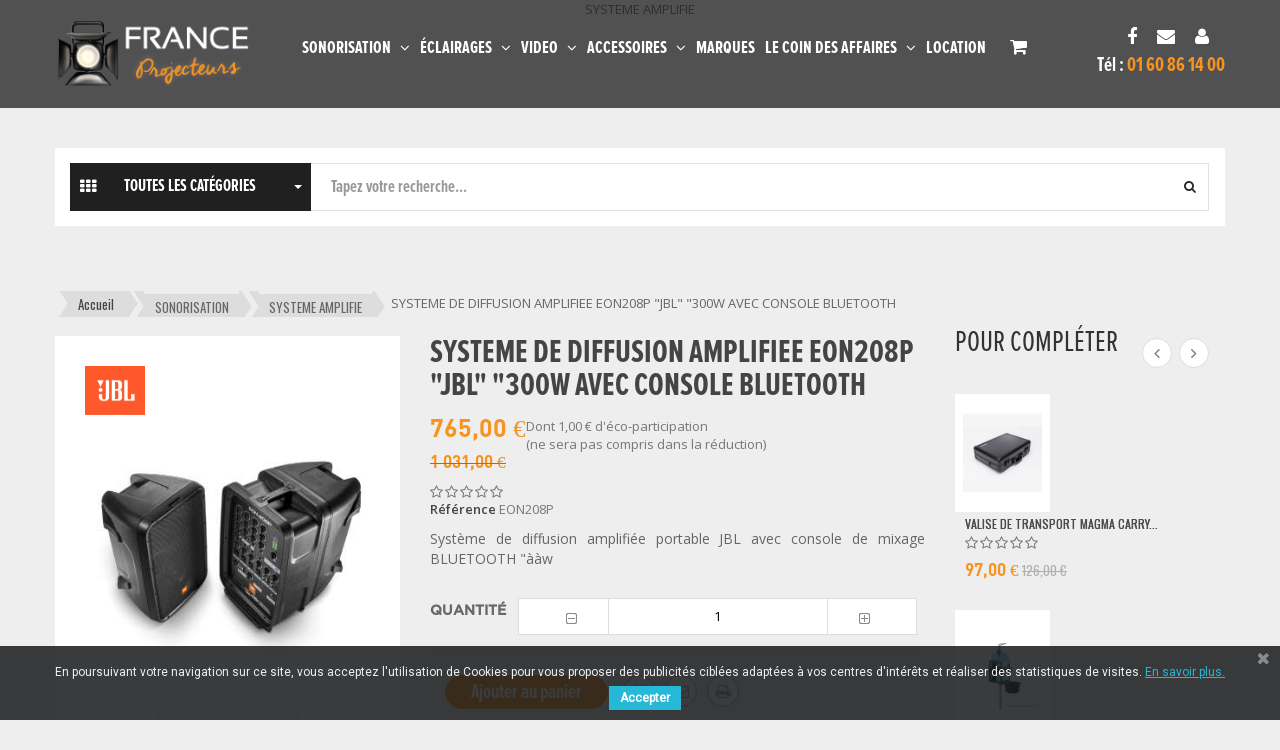

--- FILE ---
content_type: text/html; charset=utf-8
request_url: https://www.france-projecteurs.com/systeme-amplifie/184-systeme-de-diffusion-amplifiee-eon208p-jbl-300w-avec-console-bluetooth-0691991004896.html
body_size: 24099
content:
<!DOCTYPE HTML>
<!--[if gt IE 8]> <html class="no-js ie9" lang="fr-fr"><![endif]-->
<html lang="fr-fr"><head>
<!-- Google Tag Manager -->
<script data-keepinline="true">
(function(w,d,s,l,i){w[l]=w[l]||[];w[l].push({'gtm.start':new Date().getTime(),event:'gtm.js'});var f=d.getElementsByTagName(s)[0],j=d.createElement(s),dl=l!='dataLayer'?'&l='+l:'';j.async=true;j.src='https://www.googletagmanager.com/gtm.js?id='+i+dl;f.parentNode.insertBefore(j,f);})(window,document,'script','dataLayer','GTM-KKLBFMK');
</script>
<!-- End Google Tag Manager -->
		<meta charset="utf-8" />
		<title>Systeme de diffusion amplifiee eon208p jbl 300w avec console bluetooth</title>
					
	<meta name="description" content="systeme de sonorisation portable jbl eon208p avec mixette et fonction bluetooth pour les prestations mobiles" />
						<meta name="generator" content="PrestaShop" />
		<meta name="robots" content="index,follow" />
		<meta name="viewport" content="width=device-width, minimum-scale=0.25, maximum-scale=1.6, initial-scale=1.0" />
		<meta name="google-site-verification" content="MduW1BOeYz5wY_M8dKtUeY565nNGhfuCp9cqgk4u2bg" />
		<meta name="apple-mobile-web-app-capable" content="yes" />
		<link rel="icon" type="image/vnd.microsoft.icon" href="/img/favicon.ico?1679068889" />
		<link rel="shortcut icon" type="image/x-icon" href="/img/favicon.ico?1679068889" />
									<link rel="stylesheet" href="/themes/dor_luxury/css/global.css" type="text/css" media="all" />
							<link rel="stylesheet" href="/themes/dor_luxury/css/autoload/highdpi.css" type="text/css" media="all" />
							<link rel="stylesheet" href="/themes/dor_luxury/css/autoload/responsive-tables.css" type="text/css" media="all" />
							<link rel="stylesheet" href="/themes/dor_luxury/css/autoload/uniform.default.css" type="text/css" media="all" />
							<link rel="stylesheet" href="/js/jquery/plugins/fancybox/jquery.fancybox.css" type="text/css" media="all" />
							<link rel="stylesheet" href="/themes/dor_luxury/css/product.css" type="text/css" media="all" />
							<link rel="stylesheet" href="/themes/dor_luxury/css/print.css" type="text/css" media="print" />
							<link rel="stylesheet" href="/js/jquery/plugins/bxslider/jquery.bxslider.css" type="text/css" media="all" />
							<link rel="stylesheet" href="/modules/socialsharing/css/socialsharing.css" type="text/css" media="all" />
							<link rel="stylesheet" href="/themes/dor_luxury/css/modules/blockcategories/blockcategories.css" type="text/css" media="all" />
							<link rel="stylesheet" href="/themes/dor_luxury/css/modules/blockcurrencies/blockcurrencies.css" type="text/css" media="all" />
							<link rel="stylesheet" href="/themes/dor_luxury/css/modules/blockmyaccountfooter/blockmyaccount.css" type="text/css" media="all" />
							<link rel="stylesheet" href="/themes/dor_luxury/css/modules/blockwishlist/blockwishlist.css" type="text/css" media="all" />
							<link rel="stylesheet" href="/modules/sendtoafriend/sendtoafriend.css" type="text/css" media="all" />
							<link rel="stylesheet" href="/modules/lab_smartuser/css/smartuser.css" type="text/css" media="all" />
							<link rel="stylesheet" href="/modules/dor_productsidebar/producsidebar.css" type="text/css" media="all" />
							<link rel="stylesheet" href="/themes/dor_luxury/css/modules/blockviewed/blockviewed.css" type="text/css" media="all" />
							<link rel="stylesheet" href="/themes/dor_luxury/css/modules/blockuserinfo/blockuserinfo.css" type="text/css" media="all" />
							<link rel="stylesheet" href="/themes/dor_luxury/css/modules/blocktopmenu/css/blocktopmenu.css" type="text/css" media="all" />
							<link rel="stylesheet" href="/themes/dor_luxury/css/modules/blocktopmenu/css/superfish-modified.css" type="text/css" media="all" />
							<link rel="stylesheet" href="/themes/dor_luxury/css/modules/homefeatured/homefeatured.css" type="text/css" media="all" />
							<link rel="stylesheet" href="/themes/dor_luxury/css/modules/blockcart/blockcart.css" type="text/css" media="all" />
							<link rel="stylesheet" href="/themes/dor_luxury/css/product_list.css" type="text/css" media="all" />
							<link rel="stylesheet" href="/modules/homecustom/css/homefeatured.css" type="text/css" media="all" />
							<link rel="stylesheet" href="/modules/pscookiebanner/views/css/font-awesome.min.css" type="text/css" media="all" />
							<link rel="stylesheet" href="/modules/pscookiebanner/views/css/jquery-eu-cookie-law-popup.css" type="text/css" media="all" />
							<link rel="stylesheet" href="/modules/labthemeoptions/views/templates/front/colortool/css/lab.cltool.css" type="text/css" media="all" />
							<link rel="stylesheet" href="/modules/labthemeoptions/views/templates/front/colortool/css/colorpicker.css" type="text/css" media="all" />
							<link rel="stylesheet" href="/modules/labthemeoptions/css/animate.css" type="text/css" media="all" />
							<link rel="stylesheet" href="/modules/labthemeoptions/css/owl.carousel.css" type="text/css" media="all" />
							<link rel="stylesheet" href="/modules/labthemeoptions/css/laberthemes.css" type="text/css" media="all" />
							<link rel="stylesheet" href="/modules/dor_hoverflipimg/css/dor_hoverflipimg.css" type="text/css" media="all" />
							<link rel="stylesheet" href="/themes/dor_luxury/css/modules/productcomments/productcomments.css" type="text/css" media="all" />
							<link rel="stylesheet" href="/themes/dor_luxury/css/modules/labmegamenus/css/custommenu.css" type="text/css" media="all" />
							<link rel="stylesheet" href="/themes/dor_luxury/css/modules/blocksearch/blocksearch.css" type="text/css" media="all" />
							<link rel="stylesheet" href="/js/jquery/plugins/autocomplete/jquery.autocomplete.css" type="text/css" media="all" />
							<link rel="stylesheet" href="/modules/dor_searchcategories/dorsearch.css" type="text/css" media="all" />
							<link rel="stylesheet" href="/modules/alma/views/css/alma-product.css" type="text/css" media="all" />
							<link rel="stylesheet" href="https://cdn.jsdelivr.net/npm/@alma/widgets@3.x.x/dist/widgets.min.css" type="text/css" media="all" />
							<link rel="stylesheet" href="/modules/shopimultitabs/views/css/style.css" type="text/css" media="all" />
							<!--link href="http://www.france-projecteurs.com/Assets/fonts/font-awesome/css/font-awesome.min.css" rel="stylesheet" type="text/css"/-->
		
							<script type="text/javascript">
var CUSTOMIZE_TEXTFIELD = 1;
var FancyboxI18nClose = 'Fermer';
var FancyboxI18nNext = 'Suivant';
var FancyboxI18nPrev = 'Pr&eacute;c&eacute;dent';
var PS_CATALOG_MODE = false;
var added_to_wishlist = 'Le produit a été ajouté à votre liste.';
var ajax_allowed = true;
var ajaxsearch = true;
var allowBuyWhenOutOfStock = true;
var attribute_anchor_separator = '-';
var attributesCombinations = [];
var availableLaterValue = '';
var availableNowValue = '';
var baseDir = 'https://www.france-projecteurs.com/';
var baseUri = 'https://www.france-projecteurs.com/';
var blocksearch_type = 'top';
var comparator_max_item = 4;
var comparedProductsIds = [];
var confirm_report_message = 'Êtes-vous certain de vouloir signaler ce commentaire ?';
var contentOnly = false;
var currency = {"id":2,"name":"Euro","iso_code":"EUR","iso_code_num":"978","sign":"\u20ac","blank":"1","conversion_rate":"1.000000","deleted":"0","format":"2","decimals":"1","active":"1","prefix":"","suffix":" \u20ac","id_shop_list":null,"force_id":false};
var currencyBlank = 1;
var currencyFormat = 2;
var currencyRate = 1;
var currencySign = '€';
var currentDate = '2026-02-03 22:52:58';
var customerGroupWithoutTax = false;
var customizationFields = false;
var customizationId = null;
var customizationIdMessage = 'Personnalisation';
var default_eco_tax = 0.9999;
var delete_txt = 'Supprimer';
var displayList = false;
var displayPrice = 0;
var doesntExist = 'Ce produit n\'existe pas dans cette déclinaison. Vous pouvez néanmoins en sélectionner une autre.';
var doesntExistNoMore = 'Ce produit n\'est plus en stock';
var doesntExistNoMoreBut = 'avec ces options mais reste disponible avec d\'autres options';
var dorsearch_type = 'top';
var ecotaxTax_rate = 0.01;
var fieldRequired = 'Veuillez remplir tous les champs, puis enregistrer votre personnalisation';
var freeProductTranslation = 'Offert !';
var freeShippingTranslation = 'Livraison gratuite !';
var generated_date = 1770155577;
var groupReduction = 0;
var hasDeliveryAddress = false;
var idDefaultImage = 2509;
var id_lang = 3;
var id_product = 184;
var img_dir = 'https://www.france-projecteurs.com/themes/dor_luxury/img/';
var img_prod_dir = 'https://www.france-projecteurs.com/img/p/';
var img_ps_dir = 'https://www.france-projecteurs.com/img/';
var instantsearch = true;
var isGuest = 0;
var isLogged = 0;
var isMobile = false;
var jqZoomEnabled = false;
var loggin_required = 'Vous devez être connecté pour gérer votre liste d\'envies.';
var maxQuantityToAllowDisplayOfLastQuantityMessage = 3;
var max_item = 'Vous ne pouvez pas ajouter plus de 4 produit(s) pour la comparaison des produits';
var min_item = 'S\'il vous plaît sélectionner au moins un produit';
var minimalQuantity = 1;
var moderation_active = true;
var mywishlist_url = 'https://www.france-projecteurs.com/module/blockwishlist/mywishlist';
var noTaxForThisProduct = false;
var oosHookJsCodeFunctions = [];
var page_name = 'product';
var priceDisplayMethod = 0;
var priceDisplayPrecision = 2;
var productAvailableForOrder = true;
var productBasePriceTaxExcl = 859.333233;
var productBasePriceTaxExcluded = 858.333333;
var productBasePriceTaxIncl = 1031;
var productHasAttributes = false;
var productPrice = 765;
var productPriceTaxExcluded = 858.333333;
var productPriceTaxIncluded = 1030.0001;
var productPriceWithoutReduction = 1031;
var productReference = 'EON208P';
var productShowPrice = true;
var productUnitPriceRatio = 0;
var product_fileButtonHtml = 'Ajouter';
var product_fileDefaultHtml = 'Aucun fichier sélectionné';
var product_specific_price = {"id_specific_price":"2913","id_specific_price_rule":"0","id_cart":"0","id_product":"184","id_shop":"0","id_shop_group":"0","id_currency":"0","id_country":"0","id_group":"0","id_customer":"0","id_product_attribute":"0","price":"-1.000000","from_quantity":"1","reduction":"266.000000","reduction_tax":"1","reduction_type":"amount","from":"0000-00-00 00:00:00","to":"0000-00-00 00:00:00","score":"32"};
var productcomment_added = 'Votre commentaire a été rajouté!';
var productcomment_added_moderation = 'Votre commentaire a bien été enregistré. Il sera affiché dès qu\'un modérateur l\'aura approuvé.';
var productcomment_ok = 'ok';
var productcomment_title = 'Nouveau commentaire';
var productcomments_controller_url = 'https://www.france-projecteurs.com/module/productcomments/default';
var productcomments_url_rewrite = true;
var quantitiesDisplayAllowed = false;
var quantityAvailable = 0;
var quickView = true;
var reduction_percent = 0;
var reduction_price = 266;
var removingLinkText = 'supprimer cet article du panier';
var roundMode = 2;
var search_url = 'https://www.france-projecteurs.com/recherche';
var secure_key = '7a6b9287de90b27466151dbb8bb8f43c';
var sharing_img = 'https://www.france-projecteurs.com/2509/systeme-de-diffusion-amplifiee-eon208p-jbl-300w-avec-console-bluetooth.jpg';
var sharing_name = 'SYSTEME DE DIFFUSION AMPLIFIEE EON208P "JBL" "300W AVEC CONSOLE BLUETOOTH';
var sharing_url = 'https://www.france-projecteurs.com/systeme-amplifie/184-systeme-de-diffusion-amplifiee-eon208p-jbl-300w-avec-console-bluetooth-0691991004896.html';
var specific_currency = false;
var specific_price = -1;
var static_token = 'a70e2892dd69c99f5f9977a71190e569';
var stf_msg_error = 'Votre e-mail n\'a pas pu être envoyé. Veuillez vérifier l\'adresse et réessayer.';
var stf_msg_required = 'Vous n\'avez pas rempli les champs requis';
var stf_msg_success = 'Votre e-mail a bien été envoyé';
var stf_msg_title = 'Envoyer à un ami';
var stf_secure_key = '535cc7bade9dd73096c05aa2a4f5acd3';
var stock_management = 1;
var taxRate = 20;
var toBeDetermined = 'À définir';
var token = 'a70e2892dd69c99f5f9977a71190e569';
var uploading_in_progress = 'Envoi en cours, veuillez patienter...';
var usingSecureMode = true;
var wishlistProductsIds = false;
</script>

						<script type="text/javascript" src="/js/jquery/jquery-1.11.0.min.js"></script>
						<script type="text/javascript" src="/js/jquery/jquery-migrate-1.2.1.min.js"></script>
						<script type="text/javascript" src="/js/jquery/plugins/jquery.easing.js"></script>
						<script type="text/javascript" src="/js/tools.js"></script>
						<script type="text/javascript" src="/themes/dor_luxury/js/global.js"></script>
						<script type="text/javascript" src="/themes/dor_luxury/js/autoload/10-bootstrap.min.js"></script>
						<script type="text/javascript" src="/themes/dor_luxury/js/autoload/15-jquery.total-storage.min.js"></script>
						<script type="text/javascript" src="/themes/dor_luxury/js/autoload/15-jquery.uniform-modified.js"></script>
						<script type="text/javascript" src="/js/jquery/plugins/fancybox/jquery.fancybox.js"></script>
						<script type="text/javascript" src="/themes/dor_luxury/js/products-comparison.js"></script>
						<script type="text/javascript" src="/js/jquery/plugins/jquery.idTabs.js"></script>
						<script type="text/javascript" src="/js/jquery/plugins/jquery.scrollTo.js"></script>
						<script type="text/javascript" src="/js/jquery/plugins/jquery.serialScroll.js"></script>
						<script type="text/javascript" src="/js/jquery/plugins/bxslider/jquery.bxslider.js"></script>
						<script type="text/javascript" src="/themes/dor_luxury/js/product.js"></script>
						<script type="text/javascript" src="/modules/socialsharing/js/socialsharing.js"></script>
						<script type="text/javascript" src="/themes/dor_luxury/js/tools/treeManagement.js"></script>
						<script type="text/javascript" src="/themes/dor_luxury/js/modules/blockwishlist/js/ajax-wishlist.js"></script>
						<script type="text/javascript" src="/themes/dor_luxury/js/modules/sendtoafriend/sendtoafriend.js"></script>
						<script type="text/javascript" src="/modules/lab_smartuser/js/jquery.bpopup.min.js"></script>
						<script type="text/javascript" src="/modules/lab_smartuser/js/smartuser.js"></script>
						<script type="text/javascript" src="/modules/ganalytics/views/js/GoogleAnalyticActionLib.js"></script>
						<script type="text/javascript" src="/themes/dor_luxury/js/modules/blocktopmenu/js/hoverIntent.js"></script>
						<script type="text/javascript" src="/themes/dor_luxury/js/modules/blocktopmenu/js/superfish-modified.js"></script>
						<script type="text/javascript" src="/themes/dor_luxury/js/modules/blocktopmenu/js/blocktopmenu.js"></script>
						<script type="text/javascript" src="/themes/dor_luxury/js/modules/blockcart/ajax-cart.js"></script>
						<script type="text/javascript" src="/modules/pscookiebanner/views/js/jquery-eu-cookie-law-popup.js"></script>
						<script type="text/javascript" src="/modules/pscookiebanner/views/js/initCookiebanner.js"></script>
						<script type="text/javascript" src="/modules/labthemeoptions/js/colorpicker.js"></script>
						<script type="text/javascript" src="/modules/labthemeoptions/js/jquery.cookie.js"></script>
						<script type="text/javascript" src="/modules/labthemeoptions/js/owl.carousel.js"></script>
						<script type="text/javascript" src="/modules/labthemeoptions/js/wow.min.js"></script>
						<script type="text/javascript" src="/modules/labthemeoptions/js/jquery.lettering.js"></script>
						<script type="text/javascript" src="/modules/labthemeoptions/js/laberthemes.js"></script>
						<script type="text/javascript" src="/modules/productcomments/js/jquery.rating.pack.js"></script>
						<script type="text/javascript" src="/modules/labmegamenus/js/custommenu.js"></script>
						<script type="text/javascript" src="/modules/labmegamenus/js/mobile_menu.js"></script>
						<script type="text/javascript" src="/js/jquery/plugins/autocomplete/jquery.autocomplete.js"></script>
						<script type="text/javascript" src="/themes/dor_luxury/js/modules/blocksearch/blocksearch.js"></script>
						<script type="text/javascript" src="/modules/dor_searchcategories/dorsearch.js"></script>
						<script type="text/javascript" src="https://cdn.jsdelivr.net/npm/@alma/widgets@3.x.x/dist/widgets.umd.js"></script>
						<script type="text/javascript" src="/modules/alma/views/js/alma-product.js"></script>
						<script type="text/javascript" src="/modules/productcomments/js/jquery.textareaCounter.plugin.js"></script>
						<script type="text/javascript" src="/themes/dor_luxury/js/modules/productcomments/js/productcomments.js"></script>
						<script type="text/javascript">
			$(function(){
				$('#popup62').css('width','400px');
				$('#popup62 .column').css('width','100%'); 
			});
			</script>
				<meta property="og:type" content="product" />
<meta property="og:url" content="https://www.france-projecteurs.com/systeme-amplifie/184-systeme-de-diffusion-amplifiee-eon208p-jbl-300w-avec-console-bluetooth-0691991004896.html" />
<meta property="og:title" content="Systeme de diffusion amplifiee eon208p jbl 300w avec console bluetooth" />
<meta property="og:site_name" content="FRANCE PROJECTEURS" />
<meta property="og:description" content="systeme de sonorisation portable jbl eon208p avec mixette et fonction bluetooth pour les prestations mobiles" />
<meta property="og:image" content="https://www.france-projecteurs.com/2509-large_default/systeme-de-diffusion-amplifiee-eon208p-jbl-300w-avec-console-bluetooth.jpg" />
<meta property="product:pretax_price:amount" content="637.67" />
<meta property="product:pretax_price:currency" content="EUR" />
<meta property="product:price:amount" content="765" />
<meta property="product:price:currency" content="EUR" />
<meta property="product:weight:value" content="18.000000" />
<meta property="product:weight:units" content="kg" />

			<script type="text/javascript">
				(window.gaDevIds=window.gaDevIds||[]).push('d6YPbH');
				(function(i,s,o,g,r,a,m){i['GoogleAnalyticsObject']=r;i[r]=i[r]||function(){
				(i[r].q=i[r].q||[]).push(arguments)},i[r].l=1*new Date();a=s.createElement(o),
				m=s.getElementsByTagName(o)[0];a.async=1;a.src=g;m.parentNode.insertBefore(a,m)
				})(window,document,'script','//www.google-analytics.com/analytics.js','ga');
				ga('create', 'UA-76744828-1', 'auto');
				ga('require', 'ec');
				ga('send', 'pageview');
				ga('set', 'userId', '');</script>
<link href="https://fonts.googleapis.com/css?family=Roboto" rel="stylesheet" type="text/css" media="all">


<script type="text/javascript">
    var cb_settings = {
        cb_bg_color:"rgba(23, 25, 28, 0.85)",
        cb_font_style:"Roboto",
        cb_text_color:"#efefef",
        cb_inf_text_color:"#25B9D7",
        cb_loop:"1",
        cb_font_size:"12",
        cb_button_bg_color:"#25B9D7",
        cb_button_bg_color_hover:"#1e94ab",
        cb_button_text_color:"#ffffff",
    };

    var cb_cms_url = "https://www.france-projecteurs.com/content/2-mentions-legales";
    var cb_position = "bottom";
    var cb_text = "En poursuivant votre navigation sur ce site, vous acceptez l\&#039;utilisation de Cookies pour vous proposer des publicit&eacute;s cibl&eacute;es adapt&eacute;es &agrave; vos centres d\&#039;int&eacute;r&ecirc;ts et r&eacute;aliser des statistiques de visites.";
    var cb_link_text = "En savoir plus.";
    var cd_button_text = "Accepter";
</script>


<script type="text/javascript">
    var PS_BASE_URL = 'http://www.france-projecteurs.com';
    var PS_BASE_URI = '/';
    var LAB_THEMENAME = 'dor_luxury';
</script>  <link rel="prefetch" href="https://www.paypal.com/sdk/js?components=marks,funding-eligibility&client-id=AXjYFXWyb4xJCErTUDiFkzL0Ulnn-bMm4fal4G-1nQXQ1ZQxp06fOuE7naKUXGkq2TZpYSiI9xXbs4eo&merchant-id=0&currency=EUR&intent=capture&commit=false&vault=false&integration-date=2022-14-06&enable-funding=paylater" as="script">
<script type="text/javascript">
						var checkCaptchaUrl ="/modules/eicaptcha/eicaptcha-ajax.php";
						var RecaptachKey = "6Lf322AiAAAAAFSIYxnoG-7ZP4LQEXcZSmcx-3Na";
						var RecaptchaTheme = "light";
					</script>
					<script src="https://www.google.com/recaptcha/api.js?onload=onloadCallback&render=explicit&hl=fr" async defer></script>
					<script type="text/javascript" src="/modules/eicaptcha//views/js/eicaptcha-modules.js"></script>
					<link rel="stylesheet" href="https://fonts.googleapis.com/css?family=Open+Sans:400,300italic,300,400italic,600,600italic,700,700italic" type="text/css" media="all" />
		        <link href='https://www.france-projecteurs.com/themes/dor_luxury/css/font-awesome.min.css' type="text/css"  rel="stylesheet" >
		<link href="/themes/dor_luxury/css/style.css" rel="stylesheet" type="text/css"/>
		<link href="/themes/dor_luxury/css/responsive.css" rel="stylesheet" type="text/css"/>
					<link href="/themes/dor_luxury/header/headerskin2/header.css" rel="stylesheet" type="text/css"/>
				<script type="text/javascript" src="/themes/dor_luxury/js/theme.js"></script>
		<script type="text/javascript" src="/themes/dor_luxury/Assets/js/dor.jquery.js"></script>

	</head>
	<body  id="product" class="subPage product product-184 product-systeme-de-diffusion-amplifiee-eon208p-jbl-300w-avec-console-bluetooth category-108 category-systeme-amplifie hide-left-column show-right-column lang_fr">
<!-- Google Tag Manager (noscript) -->
<noscript><iframe src="https://www.googletagmanager.com/ns.html?id=GTM-KKLBFMK"
height="0" width="0" style="display:none;visibility:hidden"></iframe></noscript>
<!-- End Google Tag Manager (noscript) -->
					<div id="page" >
			<div class="header-container">
				                
					<header id="header">
			

				<div class="nav">
			<div class="container">
				<div class="row">
					<div class="dorLogoNav col-sm-2 col-xs-5">
							<a href="https://www.france-projecteurs.com/" title="FRANCE PROJECTEURS">
								<img class="logo img-responsive" src="/themes/dor_luxury/img/logo.png" alt="FRANCE PROJECTEURS" width="584" height="480"/>
							</a>
					</div>
					<div class="col-lg-12 dor-menu-data"><div class="nav-container hidden-xs">
    <div id="menubar-pc" class="lab_custommenu tongave">
		<div class="menuCenter">
			<div id="lab_menu3" class="lab_menu nav-1 labSub">
<div class="parentMenu">
<a href="https://www.france-projecteurs.com/3-sonorisation">
<span>SONORISATION</span><span class="icon-hot">Hot</span>
</a>
</div>
<div id="popup3" class="popup" style="display: none; width: 1228px;">
<div class="block1" id="block13">
<div class="column col2"><div class="itemMenu level1"><div class="menu-item item-3 "><a class="itemMenuName level3 nochild" href="https://www.france-projecteurs.com/61-table-de-mixage"><span>TABLE DE MIXAGE</span></a></div><div class="menu-item item-3 "><a class="itemMenuName level3 nochild" href="https://www.france-projecteurs.com/65-enceintes-caissons-bass-passifs"><span>ENCEINTES / CAISSONS BASS PASSIFS</span></a></div><div class="menu-item item-3 "><a class="itemMenuName level3 nochild" href="https://www.france-projecteurs.com/66-enceintes-caissons-bass-actifs"><span>ENCEINTES / CAISSONS BASS ACTIFS</span></a></div><div class="menu-item item-3 "><a class="itemMenuName level3 nochild" href="https://www.france-projecteurs.com/74-amplificateurs"><span>AMPLIFICATEURS</span></a></div><div class="menu-item item-3 "><a class="itemMenuName level3 nochild" href="https://www.france-projecteurs.com/75-console-de-mixage"><span>CONSOLE DE MIXAGE</span></a></div><div class="menu-item item-3 "><a class="itemMenuName level3 nochild" href="https://www.france-projecteurs.com/77-controleur-numerique"><span>CONTROLEUR NUMERIQUE</span></a></div><div class="menu-item item-3 "><a class="itemMenuName level3 nochild" href="https://www.france-projecteurs.com/78-micros-filaires"><span>MICROS FILAIRES</span></a></div><div class="menu-item item-3 "><a class="itemMenuName level3 nochild" href="https://www.france-projecteurs.com/79-micros-sans-fil"><span>MICROS SANS FIL</span></a></div><div class="menu-item item-3 "><a class="itemMenuName level3 nochild" href="https://www.france-projecteurs.com/89-casques"><span>CASQUES</span></a></div><div class="menu-item item-3 "><a class="itemMenuName level3 nochild" href="https://www.france-projecteurs.com/76-lecteurs-cd-ou-multimedia"><span>LECTEURS CD OU MULTIMEDIA</span></a></div><div class="menu-item item-3 "><a class="itemMenuName level3 nochild" href="https://www.france-projecteurs.com/92-traitement-audio"><span>TRAITEMENT AUDIO</span></a></div><div class="menu-item item-3 "><a class="itemMenuName level3 nochild" href="https://www.france-projecteurs.com/94-enceinte-autonome-sur-batterie"><span>ENCEINTE AUTONOME SUR BATTERIE</span></a></div><div class="menu-item item-3 "><a class="itemMenuName level3 nochild" href="https://www.france-projecteurs.com/95-public-address"><span>PUBLIC ADDRESS</span></a></div><div class="menu-item item-3 "><a class="itemMenuName level3 nochild" href="https://www.france-projecteurs.com/108-systeme-amplifie"><span>SYSTEME AMPLIFIE</span></a></div><div class="menu-item item-3 "><a class="itemMenuName level3 nochild" href="https://www.france-projecteurs.com/109-systeme-multimedia-tout-en-un"><span>SYSTEME MULTIMEDIA TOUT EN UN</span></a></div><div class="menu-item item-3 "><a class="itemMenuName level3 nochild" href="https://www.france-projecteurs.com/117-console-de-mixage-amplifiee"><span>CONSOLE DE MIXAGE AMPLIFIEE</span></a></div><div class="menu-item item-3 "><a class="itemMenuName level3 nochild" href="https://www.france-projecteurs.com/118-enceinte-monitoring"><span>ENCEINTE MONITORING</span></a></div><div class="menu-item item-3 "><a class="itemMenuName level3 nochild" href="https://www.france-projecteurs.com/123-facade-dj"><span>FACADE DJ</span></a></div><div class="menu-item item-3 "><a class="itemMenuName level3 nochild" href="https://www.france-projecteurs.com/125-praticables-scenes-mobiles"><span>PRATICABLES - SCENES MOBILES</span></a></div><div class="menu-item item-3 "><a class="itemMenuName level3 nochild" href="https://www.france-projecteurs.com/127-platine-vinyle"><span>PLATINE VINYLE</span></a></div></div></div>
</div>
</div>
</div><div id="lab_menu52" class="lab_menu nav-2 labSub">
<div class="parentMenu">
<a href="https://www.france-projecteurs.com/52-eclairages">
<span>ÉCLAIRAGES</span>
</a>
</div>
<div id="popup52" class="popup" style="display: none; width: 1228px;">
<div class="block1" id="block152">
<div class="column col2"><div class="itemMenu level1"><div class="menu-item item-3 "><a class="itemMenuName level3 nochild" href="https://www.france-projecteurs.com/58-jeux-de-lumiere-a-led"><span>JEUX DE LUMIERE A LED</span></a></div><div class="menu-item item-3 "><a class="itemMenuName level3 nochild" href="https://www.france-projecteurs.com/67-lyres-a-led"><span>LYRES A LED</span></a></div><div class="menu-item item-3 "><a class="itemMenuName level3 nochild" href="https://www.france-projecteurs.com/68-projecteurs-a-led"><span>PROJECTEURS A LED</span></a></div><div class="menu-item item-3 "><a class="itemMenuName level3 nochild" href="https://www.france-projecteurs.com/69-poursuite-et-decoupe"><span>POURSUITE ET DECOUPE</span></a></div><div class="menu-item item-3 "><a class="itemMenuName level3 nochild" href="https://www.france-projecteurs.com/70-console-d-eclairage"><span>CONSOLE D'ECLAIRAGE</span></a></div><div class="menu-item item-3 "><a class="itemMenuName level3 nochild" href="https://www.france-projecteurs.com/71-boules-a-facettes"><span>BOULES A FACETTES</span></a></div><div class="menu-item item-3 "><a class="itemMenuName level3 nochild" href="https://www.france-projecteurs.com/72-lasers"><span>LASERS</span></a></div><div class="menu-item item-3 "><a class="itemMenuName level3 nochild" href="https://www.france-projecteurs.com/73-ponts-complets"><span>PONTS COMPLETS</span></a></div><div class="menu-item item-3 "><a class="itemMenuName level3 nochild" href="https://www.france-projecteurs.com/81-structures-uno-trio-quatro"><span>STRUCTURES UNO, TRIO, QUATRO</span></a></div><div class="menu-item item-3 "><a class="itemMenuName level3 nochild" href="https://www.france-projecteurs.com/82-pieds-d-eclairage"><span>PIEDS D'ECLAIRAGE</span></a></div><div class="menu-item item-3 "><a class="itemMenuName level3 nochild" href="https://www.france-projecteurs.com/83-totem"><span>TOTEM </span></a></div><div class="menu-item item-3 "><a class="itemMenuName level3 nochild" href="https://www.france-projecteurs.com/84-machines-a-fumee"><span>MACHINES A FUMEE</span></a></div><div class="menu-item item-3 "><a class="itemMenuName level3 nochild" href="https://www.france-projecteurs.com/85-machines-a-brouillard"><span>MACHINES A BROUILLARD</span></a></div><div class="menu-item item-3 "><a class="itemMenuName level3 nochild" href="https://www.france-projecteurs.com/86-machines-a-neige"><span>MACHINES A NEIGE</span></a></div><div class="menu-item item-3 "><a class="itemMenuName level3 nochild" href="https://www.france-projecteurs.com/87-machines-a-bulles"><span>MACHINES A BULLES</span></a></div><div class="menu-item item-3 "><a class="itemMenuName level3 nochild" href="https://www.france-projecteurs.com/88-liquides-fumee-brouillard-bulles-neige-mousse"><span>LIQUIDES FUMEE, BROUILLARD, BULLES, NEIGE, MOUSSE</span></a></div><div class="menu-item item-3 "><a class="itemMenuName level3 nochild" href="https://www.france-projecteurs.com/93-barres-a-led"><span>BARRES A LED</span></a></div><div class="menu-item item-3 "><a class="itemMenuName level3 nochild" href="https://www.france-projecteurs.com/102-projecteur-uv-lumiere-noire"><span>PROJECTEUR UV LUMIERE NOIRE</span></a></div><div class="menu-item item-3 "><a class="itemMenuName level3 nochild" href="https://www.france-projecteurs.com/104-decoration"><span>DECORATION</span></a></div><div class="menu-item item-3 "><a class="itemMenuName level3 nochild" href="https://www.france-projecteurs.com/105-machine-a-confettis"><span>MACHINE A CONFETTIS </span></a></div><div class="menu-item item-3 "><a class="itemMenuName level3 nochild" href="https://www.france-projecteurs.com/121-bloc-de-puissance-dmx-ou-analogique"><span>BLOC DE PUISSANCE DMX OU ANALOGIQUE</span></a></div><div class="menu-item item-3 "><a class="itemMenuName level3 nochild" href="https://www.france-projecteurs.com/122-stroboscope"><span>STROBOSCOPE</span></a></div><div class="menu-item item-3 "><a class="itemMenuName level3 nochild" href="https://www.france-projecteurs.com/124-machine-a-effets"><span>MACHINE A EFFETS</span></a></div><div class="menu-item item-3 "><a class="itemMenuName level3 nochild" href="https://www.france-projecteurs.com/128-machine-a-etincelles-froides"><span>MACHINE A ETINCELLES FROIDES</span></a></div><div class="menu-item item-3 "><a class="itemMenuName level3 nochild" href="https://www.france-projecteurs.com/129-machine-a-fumee-lourde"><span>MACHINE A FUMEE LOURDE</span></a></div></div></div>
</div>
</div>
</div><div id="lab_menu63" class="lab_menu nav-3 labSub">
<div class="parentMenu">
<a href="https://www.france-projecteurs.com/63-video">
<span>VIDEO</span>
</a>
</div>
<div id="popup63" class="popup" style="display: none; width: 1228px;">
<div class="block1" id="block163">
<div class="column col2"><div class="itemMenu level1"><div class="menu-item item-3 "><a class="itemMenuName level3 nochild" href="https://www.france-projecteurs.com/99-accessoires"><span>ACCESSOIRES</span></a></div><div class="menu-item item-3 "><a class="itemMenuName level3 nochild" href="https://www.france-projecteurs.com/111-ecran-de-videoprojection"><span>ECRAN DE VIDEOPROJECTION</span></a></div><div class="menu-item item-3 "><a class="itemMenuName level3 nochild" href="https://www.france-projecteurs.com/112-videoprojecteurs"><span>VIDEOPROJECTEURS</span></a></div><div class="menu-item item-3 "><a class="itemMenuName level3 nochild" href="https://www.france-projecteurs.com/113-cablage-et-adaptateur-video"><span>CABLAGE ET ADAPTATEUR VIDEO</span></a></div></div></div>
</div>
</div>
</div><div id="lab_menu53" class="lab_menu nav-4 labSub">
<div class="parentMenu">
<a href="https://www.france-projecteurs.com/53-accessoires">
<span>ACCESSOIRES</span>
</a>
</div>
<div id="popup53" class="popup" style="display: none; width: 1228px;">
<div class="block1" id="block153">
<div class="column col2"><div class="itemMenu level1"><div class="menu-item item-3 "><a class="itemMenuName level3 nochild" href="https://www.france-projecteurs.com/90-fly-rack"><span>FLY , RACK</span></a></div><div class="menu-item item-3 "><a class="itemMenuName level3 nochild" href="https://www.france-projecteurs.com/91-housse-de-transport"><span>HOUSSE DE TRANSPORT</span></a></div><div class="menu-item item-3 "><a class="itemMenuName level3 nochild" href="https://www.france-projecteurs.com/96-crochets-fixations-elingues-de-securite"><span>CROCHETS, FIXATIONS, ELINGUES DE SECURITE</span></a></div><div class="menu-item item-3 "><a class="itemMenuName level3 nochild" href="https://www.france-projecteurs.com/97-connectiques"><span>CONNECTIQUES</span></a></div><div class="menu-item item-3 "><a class="itemMenuName level3 nochild" href="https://www.france-projecteurs.com/98-cablages-dmx-cordons-dmx"><span>CABLAGES DMX, CORDONS DMX</span></a></div><div class="menu-item item-3 "><a class="itemMenuName level3 nochild" href="https://www.france-projecteurs.com/100-cablages-audio-cordons-audio"><span>CABLAGES AUDIO, CORDONS AUDIO</span></a></div><div class="menu-item item-3 "><a class="itemMenuName level3 nochild" href="https://www.france-projecteurs.com/101-cablage-electrique"><span>CABLAGE ELECTRIQUE</span></a></div><div class="menu-item item-3 "><a class="itemMenuName level3 nochild" href="https://www.france-projecteurs.com/103-support-pc"><span>SUPPORT PC</span></a></div><div class="menu-item item-3 "><a class="itemMenuName level3 nochild" href="https://www.france-projecteurs.com/110-pieds-micros-pieds-d-enceintes-et-accessoires"><span>PIEDS MICROS, PIEDS D'ENCEINTES ET ACCESSOIRES</span></a></div><div class="menu-item item-3 "><a class="itemMenuName level3 nochild" href="https://www.france-projecteurs.com/116-passages-de-cables"><span>PASSAGES DE CABLES</span></a></div><div class="menu-item item-3 "><a class="itemMenuName level3 nochild" href="https://www.france-projecteurs.com/119-haut-parleur-tweeters-filtres-sono"><span>HAUT PARLEUR - TWEETERS - FILTRES SONO</span></a></div></div></div>
</div>
</div>
</div><div id ="lab_menu_allsub" class="lab_menu"><div class="parentMenu" ><a href="https://www.france-projecteurs.com/fabricants" ><span>Marques</span></a></div>
<div class ="popup" style ="display:none"><div class ="block1"><div class="column col1"><div class="itemSubMenu level3"><a href="https://www.france-projecteurs.com/51_accu-case">ACCU-CASE</a></div></div></div>
<div class ="block1"><div class="column col1"><div class="itemSubMenu level3"><a href="https://www.france-projecteurs.com/38_adam-hall">ADAM HALL</a></div></div></div>
<div class ="block1"><div class="column col1"><div class="itemSubMenu level3"><a href="https://www.france-projecteurs.com/15_adj">ADJ</a></div></div></div>
<div class ="block1"><div class="column col1"><div class="itemSubMenu level3"><a href="https://www.france-projecteurs.com/17_akg">AKG</a></div></div></div>
<div class ="block1"><div class="column col1"><div class="itemSubMenu level3"><a href="https://www.france-projecteurs.com/45_alesis">ALESIS</a></div></div></div>
<div class ="block1"><div class="column col1"><div class="itemSubMenu level3"><a href="https://www.france-projecteurs.com/80_algam-lighting">ALGAM LIGHTING</a></div></div></div>
<div class ="block1"><div class="column col1"><div class="itemSubMenu level3"><a href="https://www.france-projecteurs.com/83_allen-heath">ALLEN & HEATH</a></div></div></div>
<div class ="block1"><div class="column col1"><div class="itemSubMenu level3"><a href="https://www.france-projecteurs.com/58_alto">ALTO</a></div></div></div>
<div class ="block1"><div class="column col1"><div class="itemSubMenu level3"><a href="https://www.france-projecteurs.com/25_antari">ANTARI</a></div></div></div>
<div class ="block1"><div class="column col1"><div class="itemSubMenu level3"><a href="https://www.france-projecteurs.com/26_asd">ASD</a></div></div></div>
<div class ="block1"><div class="column col1"><div class="itemSubMenu level3"><a href="https://www.france-projecteurs.com/23_audiophony">AUDIOPHONY</a></div></div></div>
<div class ="block1"><div class="column col1"><div class="itemSubMenu level3"><a href="https://www.france-projecteurs.com/52_aveco">AVECO</a></div></div></div>
<div class ="block1"><div class="column col1"><div class="itemSubMenu level3"><a href="https://www.france-projecteurs.com/64_beamz">BEAMZ</a></div></div></div>
<div class ="block1"><div class="column col1"><div class="itemSubMenu level3"><a href="https://www.france-projecteurs.com/43_benq">BENQ</a></div></div></div>
<div class ="block1"><div class="column col1"><div class="itemSubMenu level3"><a href="https://www.france-projecteurs.com/28_beyer-dynamique">BEYER DYNAMIQUE</a></div></div></div>
<div class ="block1"><div class="column col1"><div class="itemSubMenu level3"><a href="https://www.france-projecteurs.com/92_briteq">BRITEQ</a></div></div></div>
<div class ="block1"><div class="column col1"><div class="itemSubMenu level3"><a href="https://www.france-projecteurs.com/60_cameo">CAMEO</a></div></div></div>
<div class ="block1"><div class="column col1"><div class="itemSubMenu level3"><a href="https://www.france-projecteurs.com/44_canon">CANON</a></div></div></div>
<div class ="block1"><div class="column col1"><div class="itemSubMenu level3"><a href="https://www.france-projecteurs.com/12_chauvet">CHAUVET</a></div></div></div>
<div class ="block1"><div class="column col1"><div class="itemSubMenu level3"><a href="https://www.france-projecteurs.com/65_chesley">CHESLEY</a></div></div></div>
<div class ="block1"><div class="column col1"><div class="itemSubMenu level3"><a href="https://www.france-projecteurs.com/29_cloud-night">CLOUD NIGHT</a></div></div></div>
<div class ="block1"><div class="column col1"><div class="itemSubMenu level3"><a href="https://www.france-projecteurs.com/24_contest">CONTEST</a></div></div></div>
<div class ="block1"><div class="column col1"><div class="itemSubMenu level3"><a href="https://www.france-projecteurs.com/63_cordial">CORDIAL</a></div></div></div>
<div class ="block1"><div class="column col1"><div class="itemSubMenu level3"><a href="https://www.france-projecteurs.com/40_dap-audio">DAP AUDIO</a></div></div></div>
<div class ="block1"><div class="column col1"><div class="itemSubMenu level3"><a href="https://www.france-projecteurs.com/78_db-technologies">DB TECHNOLOGIES</a></div></div></div>
<div class ="block1"><div class="column col1"><div class="itemSubMenu level3"><a href="https://www.france-projecteurs.com/19_dbx">DBX</a></div></div></div>
<div class ="block1"><div class="column col1"><div class="itemSubMenu level3"><a href="https://www.france-projecteurs.com/66_denon">DENON</a></div></div></div>
<div class ="block1"><div class="column col1"><div class="itemSubMenu level3"><a href="https://www.france-projecteurs.com/86_dmt-dutch-media-tools">DMT DUTCH MEDIA TOOLS</a></div></div></div>
<div class ="block1"><div class="column col1"><div class="itemSubMenu level3"><a href="https://www.france-projecteurs.com/36_dune-lighting">DUNE LIGHTING</a></div></div></div>
<div class ="block1"><div class="column col1"><div class="itemSubMenu level3"><a href="https://www.france-projecteurs.com/30_electro-voice">ELECTRO VOICE</a></div></div></div>
<div class ="block1"><div class="column col1"><div class="itemSubMenu level3"><a href="https://www.france-projecteurs.com/62_eminence">EMINENCE</a></div></div></div>
<div class ="block1"><div class="column col1"><div class="itemSubMenu level3"><a href="https://www.france-projecteurs.com/47_executive-audio">EXECUTIVE AUDIO</a></div></div></div>
<div class ="block1"><div class="column col1"><div class="itemSubMenu level3"><a href="https://www.france-projecteurs.com/76_fbt">FBT</a></div></div></div>
<div class ="block1"><div class="column col1"><div class="itemSubMenu level3"><a href="https://www.france-projecteurs.com/48_gator">GATOR</a></div></div></div>
<div class ="block1"><div class="column col1"><div class="itemSubMenu level3"><a href="https://www.france-projecteurs.com/69_gravity">GRAVITY</a></div></div></div>
<div class ="block1"><div class="column col1"><div class="itemSubMenu level3"><a href="https://www.france-projecteurs.com/67_hk-audio">HK AUDIO</a></div></div></div>
<div class ="block1"><div class="column col1"><div class="itemSubMenu level3"><a href="https://www.france-projecteurs.com/70_jb-systems">JB SYSTEMS</a></div></div></div>
<div class ="block1"><div class="column col1"><div class="itemSubMenu level3"><a href="https://www.france-projecteurs.com/21_jbl">JBL</a></div></div></div>
<div class ="block1"><div class="column col1"><div class="itemSubMenu level3"><a href="https://www.france-projecteurs.com/32_k-m">K & M</a></div></div></div>
<div class ="block1"><div class="column col1"><div class="itemSubMenu level3"><a href="https://www.france-projecteurs.com/72_ld-systems">LD SYSTEMS</a></div></div></div>
<div class ="block1"><div class="column col1"><div class="itemSubMenu level3"><a href="https://www.france-projecteurs.com/90_mackie">MACKIE</a></div></div></div>
<div class ="block1"><div class="column col1"><div class="itemSubMenu level3"><a href="https://www.france-projecteurs.com/56_magma">MAGMA</a></div></div></div>
<div class ="block1"><div class="column col1"><div class="itemSubMenu level3"><a href="https://www.france-projecteurs.com/7_martin">MARTIN</a></div></div></div>
<div class ="block1"><div class="column col1"><div class="itemSubMenu level3"><a href="https://www.france-projecteurs.com/31_mipro">MIPRO</a></div></div></div>
<div class ="block1"><div class="column col1"><div class="itemSubMenu level3"><a href="https://www.france-projecteurs.com/74_mixars">MIXARS</a></div></div></div>
<div class ="block1"><div class="column col1"><div class="itemSubMenu level3"><a href="https://www.france-projecteurs.com/27_mobil-truss">MOBIL TRUSS</a></div></div></div>
<div class ="block1"><div class="column col1"><div class="itemSubMenu level3"><a href="https://www.france-projecteurs.com/61_monacor">MONACOR</a></div></div></div>
<div class ="block1"><div class="column col1"><div class="itemSubMenu level3"><a href="https://www.france-projecteurs.com/93_monkey-banana">MONKEY BANANA</a></div></div></div>
<div class ="block1"><div class="column col1"><div class="itemSubMenu level3"><a href="https://www.france-projecteurs.com/49_neutrik">NEUTRIK</a></div></div></div>
<div class ="block1"><div class="column col1"><div class="itemSubMenu level3"><a href="https://www.france-projecteurs.com/13_nicols">NICOLS</a></div></div></div>
<div class ="block1"><div class="column col1"><div class="itemSubMenu level3"><a href="https://www.france-projecteurs.com/16_numark">NUMARK</a></div></div></div>
<div class ="block1"><div class="column col1"><div class="itemSubMenu level3"><a href="https://www.france-projecteurs.com/82_panasonic">PANASONIC</a></div></div></div>
<div class ="block1"><div class="column col1"><div class="itemSubMenu level3"><a href="https://www.france-projecteurs.com/10_pioneer">PIONEER</a></div></div></div>
<div class ="block1"><div class="column col1"><div class="itemSubMenu level3"><a href="https://www.france-projecteurs.com/91_power-dynamics">POWER DYNAMICS</a></div></div></div>
<div class ="block1"><div class="column col1"><div class="itemSubMenu level3"><a href="https://www.france-projecteurs.com/73_power-lighting">POWER LIGHTING</a></div></div></div>
<div class ="block1"><div class="column col1"><div class="itemSubMenu level3"><a href="https://www.france-projecteurs.com/68_presonus">PRESONUS</a></div></div></div>
<div class ="block1"><div class="column col1"><div class="itemSubMenu level3"><a href="https://www.france-projecteurs.com/33_qsc">QSC</a></div></div></div>
<div class ="block1"><div class="column col1"><div class="itemSubMenu level3"><a href="https://www.france-projecteurs.com/79_rane">RANE</a></div></div></div>
<div class ="block1"><div class="column col1"><div class="itemSubMenu level3"><a href="https://www.france-projecteurs.com/34_rcf">RCF</a></div></div></div>
<div class ="block1"><div class="column col1"><div class="itemSubMenu level3"><a href="https://www.france-projecteurs.com/37_s2ceb">S2CEB</a></div></div></div>
<div class ="block1"><div class="column col1"><div class="itemSubMenu level3"><a href="https://www.france-projecteurs.com/11_sennheiser">SENNHEISER</a></div></div></div>
<div class ="block1"><div class="column col1"><div class="itemSubMenu level3"><a href="https://www.france-projecteurs.com/88_showgear">SHOWGEAR</a></div></div></div>
<div class ="block1"><div class="column col1"><div class="itemSubMenu level3"><a href="https://www.france-projecteurs.com/57_showtec">SHOWTEC</a></div></div></div>
<div class ="block1"><div class="column col1"><div class="itemSubMenu level3"><a href="https://www.france-projecteurs.com/14_shure">SHURE</a></div></div></div>
<div class ="block1"><div class="column col1"><div class="itemSubMenu level3"><a href="https://www.france-projecteurs.com/18_soundcraft">SOUNDCRAFT</a></div></div></div>
<div class ="block1"><div class="column col1"><div class="itemSubMenu level3"><a href="https://www.france-projecteurs.com/84_stage-line">STAGE LINE</a></div></div></div>
<div class ="block1"><div class="column col1"><div class="itemSubMenu level3"><a href="https://www.france-projecteurs.com/35_starway">STARWAY</a></div></div></div>
<div class ="block1"><div class="column col1"><div class="itemSubMenu level3"><a href="https://www.france-projecteurs.com/53_stumpfl">STUMPFL</a></div></div></div>
<div class ="block1"><div class="column col1"><div class="itemSubMenu level3"><a href="https://www.france-projecteurs.com/41_sx-lighting">SX LIGHTING</a></div></div></div>
<div class ="block1"><div class="column col1"><div class="itemSubMenu level3"><a href="https://www.france-projecteurs.com/85_sync">SYNC</a></div></div></div>
<div class ="block1"><div class="column col1"><div class="itemSubMenu level3"><a href="https://www.france-projecteurs.com/87_technics">TECHNICS</a></div></div></div>
<div class ="block1"><div class="column col1"><div class="itemSubMenu level3"><a href="https://www.france-projecteurs.com/20_universal-fluid">UNIVERSAL FLUID</a></div></div></div>
<div class ="block1"><div class="column col1"><div class="itemSubMenu level3"><a href="https://www.france-projecteurs.com/77_vestel">VESTEL</a></div></div></div>
<div class ="block1"><div class="column col1"><div class="itemSubMenu level3"><a href="https://www.france-projecteurs.com/81_vonyx">VONYX</a></div></div></div>
<div class ="block1"><div class="column col1"><div class="itemSubMenu level3"><a href="https://www.france-projecteurs.com/59_wharfedale">WHARFEDALE</a></div></div></div>
<div class ="block1"><div class="column col1"><div class="itemSubMenu level3"><a href="https://www.france-projecteurs.com/89_wolfmix">WOLFMIX</a></div></div></div>
</div></div><div id="lab_menu62" class="lab_menu nav-5 labSub">
<div class="parentMenu">
<a href="https://www.france-projecteurs.com/62-le-coin-des-affaires">
<span>LE COIN DES AFFAIRES</span>
</a>
</div>
<div id="popup62" class="popup" style="display: none; width: 1228px;">
<div class="block1" id="block162">
<div class="column col2"><div class="itemMenu level1"><div class="menu-item item-3 "><a class="itemMenuName level3 nochild" href="https://www.france-projecteurs.com/115-promotions"><span>Promotions</span></a></div><div class="menu-item item-3 "><a class="itemMenuName level3 nochild" href="https://www.france-projecteurs.com/114-destockage"><span>Déstockage</span></a></div></div></div>
</div>
</div>
</div><div class="lab_menu_link lab_menu"><div class="parentMenu" ><a href="/../index.php?controller=attachment&amp;id_attachment=211" target="_blank"><span>LOCATION</span></a></div></div>

		</div>
		<div class="link-cart"><a href="https://www.france-projecteurs.com/Panier" title=" Mon panier"><i class="fa fa-shopping-cart" aria-hidden="true"></i></a></div>
    </div>
</div>
<div class="navmenu-mobile visible-xs">
	<h3 class="categ-title">Menu</h3>
	<div class="mobile-menu">
		<nav>
			<ul>
				<li class="lab_menu nav-1">
<a href="https://www.france-projecteurs.com/3-sonorisation">
<span>SONORISATION</span><span class="icon-hot">Hot</span>
</a>
<ul><li class="level1"><a class="itemMenuName level3 nochild" href="https://www.france-projecteurs.com/61-table-de-mixage"><span>TABLE DE MIXAGE</span></a><a class="itemMenuName level3 nochild" href="https://www.france-projecteurs.com/65-enceintes-caissons-bass-passifs"><span>ENCEINTES / CAISSONS BASS PASSIFS</span></a><a class="itemMenuName level3 nochild" href="https://www.france-projecteurs.com/66-enceintes-caissons-bass-actifs"><span>ENCEINTES / CAISSONS BASS ACTIFS</span></a><a class="itemMenuName level3 nochild" href="https://www.france-projecteurs.com/74-amplificateurs"><span>AMPLIFICATEURS</span></a><a class="itemMenuName level3 nochild" href="https://www.france-projecteurs.com/75-console-de-mixage"><span>CONSOLE DE MIXAGE</span></a><a class="itemMenuName level3 nochild" href="https://www.france-projecteurs.com/77-controleur-numerique"><span>CONTROLEUR NUMERIQUE</span></a><a class="itemMenuName level3 nochild" href="https://www.france-projecteurs.com/78-micros-filaires"><span>MICROS FILAIRES</span></a><a class="itemMenuName level3 nochild" href="https://www.france-projecteurs.com/79-micros-sans-fil"><span>MICROS SANS FIL</span></a><a class="itemMenuName level3 nochild" href="https://www.france-projecteurs.com/89-casques"><span>CASQUES</span></a><a class="itemMenuName level3 nochild" href="https://www.france-projecteurs.com/76-lecteurs-cd-ou-multimedia"><span>LECTEURS CD OU MULTIMEDIA</span></a><a class="itemMenuName level3 nochild" href="https://www.france-projecteurs.com/92-traitement-audio"><span>TRAITEMENT AUDIO</span></a><a class="itemMenuName level3 nochild" href="https://www.france-projecteurs.com/94-enceinte-autonome-sur-batterie"><span>ENCEINTE AUTONOME SUR BATTERIE</span></a><a class="itemMenuName level3 nochild" href="https://www.france-projecteurs.com/95-public-address"><span>PUBLIC ADDRESS</span></a><a class="itemMenuName level3 nochild" href="https://www.france-projecteurs.com/108-systeme-amplifie"><span>SYSTEME AMPLIFIE</span></a><a class="itemMenuName level3 nochild" href="https://www.france-projecteurs.com/109-systeme-multimedia-tout-en-un"><span>SYSTEME MULTIMEDIA TOUT EN UN</span></a><a class="itemMenuName level3 nochild" href="https://www.france-projecteurs.com/117-console-de-mixage-amplifiee"><span>CONSOLE DE MIXAGE AMPLIFIEE</span></a><a class="itemMenuName level3 nochild" href="https://www.france-projecteurs.com/118-enceinte-monitoring"><span>ENCEINTE MONITORING</span></a><a class="itemMenuName level3 nochild" href="https://www.france-projecteurs.com/123-facade-dj"><span>FACADE DJ</span></a><a class="itemMenuName level3 nochild" href="https://www.france-projecteurs.com/125-praticables-scenes-mobiles"><span>PRATICABLES - SCENES MOBILES</span></a><a class="itemMenuName level3 nochild" href="https://www.france-projecteurs.com/127-platine-vinyle"><span>PLATINE VINYLE</span></a></li></ul>
</li><li class="lab_menu nav-2">
<a href="https://www.france-projecteurs.com/52-eclairages">
<span>ÉCLAIRAGES</span>
</a>
<ul><li class="level1"><a class="itemMenuName level3 nochild" href="https://www.france-projecteurs.com/58-jeux-de-lumiere-a-led"><span>JEUX DE LUMIERE A LED</span></a><a class="itemMenuName level3 nochild" href="https://www.france-projecteurs.com/67-lyres-a-led"><span>LYRES A LED</span></a><a class="itemMenuName level3 nochild" href="https://www.france-projecteurs.com/68-projecteurs-a-led"><span>PROJECTEURS A LED</span></a><a class="itemMenuName level3 nochild" href="https://www.france-projecteurs.com/69-poursuite-et-decoupe"><span>POURSUITE ET DECOUPE</span></a><a class="itemMenuName level3 nochild" href="https://www.france-projecteurs.com/70-console-d-eclairage"><span>CONSOLE D'ECLAIRAGE</span></a><a class="itemMenuName level3 nochild" href="https://www.france-projecteurs.com/71-boules-a-facettes"><span>BOULES A FACETTES</span></a><a class="itemMenuName level3 nochild" href="https://www.france-projecteurs.com/72-lasers"><span>LASERS</span></a><a class="itemMenuName level3 nochild" href="https://www.france-projecteurs.com/73-ponts-complets"><span>PONTS COMPLETS</span></a><a class="itemMenuName level3 nochild" href="https://www.france-projecteurs.com/81-structures-uno-trio-quatro"><span>STRUCTURES UNO, TRIO, QUATRO</span></a><a class="itemMenuName level3 nochild" href="https://www.france-projecteurs.com/82-pieds-d-eclairage"><span>PIEDS D'ECLAIRAGE</span></a><a class="itemMenuName level3 nochild" href="https://www.france-projecteurs.com/83-totem"><span>TOTEM </span></a><a class="itemMenuName level3 nochild" href="https://www.france-projecteurs.com/84-machines-a-fumee"><span>MACHINES A FUMEE</span></a><a class="itemMenuName level3 nochild" href="https://www.france-projecteurs.com/85-machines-a-brouillard"><span>MACHINES A BROUILLARD</span></a><a class="itemMenuName level3 nochild" href="https://www.france-projecteurs.com/86-machines-a-neige"><span>MACHINES A NEIGE</span></a><a class="itemMenuName level3 nochild" href="https://www.france-projecteurs.com/87-machines-a-bulles"><span>MACHINES A BULLES</span></a><a class="itemMenuName level3 nochild" href="https://www.france-projecteurs.com/88-liquides-fumee-brouillard-bulles-neige-mousse"><span>LIQUIDES FUMEE, BROUILLARD, BULLES, NEIGE, MOUSSE</span></a><a class="itemMenuName level3 nochild" href="https://www.france-projecteurs.com/93-barres-a-led"><span>BARRES A LED</span></a><a class="itemMenuName level3 nochild" href="https://www.france-projecteurs.com/102-projecteur-uv-lumiere-noire"><span>PROJECTEUR UV LUMIERE NOIRE</span></a><a class="itemMenuName level3 nochild" href="https://www.france-projecteurs.com/104-decoration"><span>DECORATION</span></a><a class="itemMenuName level3 nochild" href="https://www.france-projecteurs.com/105-machine-a-confettis"><span>MACHINE A CONFETTIS </span></a><a class="itemMenuName level3 nochild" href="https://www.france-projecteurs.com/121-bloc-de-puissance-dmx-ou-analogique"><span>BLOC DE PUISSANCE DMX OU ANALOGIQUE</span></a><a class="itemMenuName level3 nochild" href="https://www.france-projecteurs.com/122-stroboscope"><span>STROBOSCOPE</span></a><a class="itemMenuName level3 nochild" href="https://www.france-projecteurs.com/124-machine-a-effets"><span>MACHINE A EFFETS</span></a><a class="itemMenuName level3 nochild" href="https://www.france-projecteurs.com/128-machine-a-etincelles-froides"><span>MACHINE A ETINCELLES FROIDES</span></a><a class="itemMenuName level3 nochild" href="https://www.france-projecteurs.com/129-machine-a-fumee-lourde"><span>MACHINE A FUMEE LOURDE</span></a></li></ul>
</li><li class="lab_menu nav-3">
<a href="https://www.france-projecteurs.com/63-video">
<span>VIDEO</span>
</a>
<ul><li class="level1"><a class="itemMenuName level3 nochild" href="https://www.france-projecteurs.com/99-accessoires"><span>ACCESSOIRES</span></a><a class="itemMenuName level3 nochild" href="https://www.france-projecteurs.com/111-ecran-de-videoprojection"><span>ECRAN DE VIDEOPROJECTION</span></a><a class="itemMenuName level3 nochild" href="https://www.france-projecteurs.com/112-videoprojecteurs"><span>VIDEOPROJECTEURS</span></a><a class="itemMenuName level3 nochild" href="https://www.france-projecteurs.com/113-cablage-et-adaptateur-video"><span>CABLAGE ET ADAPTATEUR VIDEO</span></a></li></ul>
</li><li class="lab_menu nav-4">
<a href="https://www.france-projecteurs.com/53-accessoires">
<span>ACCESSOIRES</span>
</a>
<ul><li class="level1"><a class="itemMenuName level3 nochild" href="https://www.france-projecteurs.com/90-fly-rack"><span>FLY , RACK</span></a><a class="itemMenuName level3 nochild" href="https://www.france-projecteurs.com/91-housse-de-transport"><span>HOUSSE DE TRANSPORT</span></a><a class="itemMenuName level3 nochild" href="https://www.france-projecteurs.com/96-crochets-fixations-elingues-de-securite"><span>CROCHETS, FIXATIONS, ELINGUES DE SECURITE</span></a><a class="itemMenuName level3 nochild" href="https://www.france-projecteurs.com/97-connectiques"><span>CONNECTIQUES</span></a><a class="itemMenuName level3 nochild" href="https://www.france-projecteurs.com/98-cablages-dmx-cordons-dmx"><span>CABLAGES DMX, CORDONS DMX</span></a><a class="itemMenuName level3 nochild" href="https://www.france-projecteurs.com/100-cablages-audio-cordons-audio"><span>CABLAGES AUDIO, CORDONS AUDIO</span></a><a class="itemMenuName level3 nochild" href="https://www.france-projecteurs.com/101-cablage-electrique"><span>CABLAGE ELECTRIQUE</span></a><a class="itemMenuName level3 nochild" href="https://www.france-projecteurs.com/103-support-pc"><span>SUPPORT PC</span></a><a class="itemMenuName level3 nochild" href="https://www.france-projecteurs.com/110-pieds-micros-pieds-d-enceintes-et-accessoires"><span>PIEDS MICROS, PIEDS D'ENCEINTES ET ACCESSOIRES</span></a><a class="itemMenuName level3 nochild" href="https://www.france-projecteurs.com/116-passages-de-cables"><span>PASSAGES DE CABLES</span></a><a class="itemMenuName level3 nochild" href="https://www.france-projecteurs.com/119-haut-parleur-tweeters-filtres-sono"><span>HAUT PARLEUR - TWEETERS - FILTRES SONO</span></a></li></ul>
</li><li id ="lab_menu_allsub"><a href="https://www.france-projecteurs.com/fabricants" ><span>Marques</span></a>
<ul class ="popup"><li><a href="https://www.france-projecteurs.com/51_accu-case">ACCU-CASE</a></li>
<li><a href="https://www.france-projecteurs.com/38_adam-hall">ADAM HALL</a></li>
<li><a href="https://www.france-projecteurs.com/15_adj">ADJ</a></li>
<li><a href="https://www.france-projecteurs.com/17_akg">AKG</a></li>
<li><a href="https://www.france-projecteurs.com/45_alesis">ALESIS</a></li>
<li><a href="https://www.france-projecteurs.com/80_algam-lighting">ALGAM LIGHTING</a></li>
<li><a href="https://www.france-projecteurs.com/83_allen-heath">ALLEN & HEATH</a></li>
<li><a href="https://www.france-projecteurs.com/58_alto">ALTO</a></li>
<li><a href="https://www.france-projecteurs.com/25_antari">ANTARI</a></li>
<li><a href="https://www.france-projecteurs.com/26_asd">ASD</a></li>
<li><a href="https://www.france-projecteurs.com/23_audiophony">AUDIOPHONY</a></li>
<li><a href="https://www.france-projecteurs.com/52_aveco">AVECO</a></li>
<li><a href="https://www.france-projecteurs.com/64_beamz">BEAMZ</a></li>
<li><a href="https://www.france-projecteurs.com/43_benq">BENQ</a></li>
<li><a href="https://www.france-projecteurs.com/28_beyer-dynamique">BEYER DYNAMIQUE</a></li>
<li><a href="https://www.france-projecteurs.com/92_briteq">BRITEQ</a></li>
<li><a href="https://www.france-projecteurs.com/60_cameo">CAMEO</a></li>
<li><a href="https://www.france-projecteurs.com/44_canon">CANON</a></li>
<li><a href="https://www.france-projecteurs.com/12_chauvet">CHAUVET</a></li>
<li><a href="https://www.france-projecteurs.com/65_chesley">CHESLEY</a></li>
<li><a href="https://www.france-projecteurs.com/29_cloud-night">CLOUD NIGHT</a></li>
<li><a href="https://www.france-projecteurs.com/24_contest">CONTEST</a></li>
<li><a href="https://www.france-projecteurs.com/63_cordial">CORDIAL</a></li>
<li><a href="https://www.france-projecteurs.com/40_dap-audio">DAP AUDIO</a></li>
<li><a href="https://www.france-projecteurs.com/78_db-technologies">DB TECHNOLOGIES</a></li>
<li><a href="https://www.france-projecteurs.com/19_dbx">DBX</a></li>
<li><a href="https://www.france-projecteurs.com/66_denon">DENON</a></li>
<li><a href="https://www.france-projecteurs.com/86_dmt-dutch-media-tools">DMT DUTCH MEDIA TOOLS</a></li>
<li><a href="https://www.france-projecteurs.com/36_dune-lighting">DUNE LIGHTING</a></li>
<li><a href="https://www.france-projecteurs.com/30_electro-voice">ELECTRO VOICE</a></li>
<li><a href="https://www.france-projecteurs.com/62_eminence">EMINENCE</a></li>
<li><a href="https://www.france-projecteurs.com/47_executive-audio">EXECUTIVE AUDIO</a></li>
<li><a href="https://www.france-projecteurs.com/76_fbt">FBT</a></li>
<li><a href="https://www.france-projecteurs.com/48_gator">GATOR</a></li>
<li><a href="https://www.france-projecteurs.com/69_gravity">GRAVITY</a></li>
<li><a href="https://www.france-projecteurs.com/67_hk-audio">HK AUDIO</a></li>
<li><a href="https://www.france-projecteurs.com/70_jb-systems">JB SYSTEMS</a></li>
<li><a href="https://www.france-projecteurs.com/21_jbl">JBL</a></li>
<li><a href="https://www.france-projecteurs.com/32_k-m">K & M</a></li>
<li><a href="https://www.france-projecteurs.com/72_ld-systems">LD SYSTEMS</a></li>
<li><a href="https://www.france-projecteurs.com/90_mackie">MACKIE</a></li>
<li><a href="https://www.france-projecteurs.com/56_magma">MAGMA</a></li>
<li><a href="https://www.france-projecteurs.com/7_martin">MARTIN</a></li>
<li><a href="https://www.france-projecteurs.com/31_mipro">MIPRO</a></li>
<li><a href="https://www.france-projecteurs.com/74_mixars">MIXARS</a></li>
<li><a href="https://www.france-projecteurs.com/27_mobil-truss">MOBIL TRUSS</a></li>
<li><a href="https://www.france-projecteurs.com/61_monacor">MONACOR</a></li>
<li><a href="https://www.france-projecteurs.com/93_monkey-banana">MONKEY BANANA</a></li>
<li><a href="https://www.france-projecteurs.com/49_neutrik">NEUTRIK</a></li>
<li><a href="https://www.france-projecteurs.com/13_nicols">NICOLS</a></li>
<li><a href="https://www.france-projecteurs.com/16_numark">NUMARK</a></li>
<li><a href="https://www.france-projecteurs.com/82_panasonic">PANASONIC</a></li>
<li><a href="https://www.france-projecteurs.com/10_pioneer">PIONEER</a></li>
<li><a href="https://www.france-projecteurs.com/91_power-dynamics">POWER DYNAMICS</a></li>
<li><a href="https://www.france-projecteurs.com/73_power-lighting">POWER LIGHTING</a></li>
<li><a href="https://www.france-projecteurs.com/68_presonus">PRESONUS</a></li>
<li><a href="https://www.france-projecteurs.com/33_qsc">QSC</a></li>
<li><a href="https://www.france-projecteurs.com/79_rane">RANE</a></li>
<li><a href="https://www.france-projecteurs.com/34_rcf">RCF</a></li>
<li><a href="https://www.france-projecteurs.com/37_s2ceb">S2CEB</a></li>
<li><a href="https://www.france-projecteurs.com/11_sennheiser">SENNHEISER</a></li>
<li><a href="https://www.france-projecteurs.com/88_showgear">SHOWGEAR</a></li>
<li><a href="https://www.france-projecteurs.com/57_showtec">SHOWTEC</a></li>
<li><a href="https://www.france-projecteurs.com/14_shure">SHURE</a></li>
<li><a href="https://www.france-projecteurs.com/18_soundcraft">SOUNDCRAFT</a></li>
<li><a href="https://www.france-projecteurs.com/84_stage-line">STAGE LINE</a></li>
<li><a href="https://www.france-projecteurs.com/35_starway">STARWAY</a></li>
<li><a href="https://www.france-projecteurs.com/53_stumpfl">STUMPFL</a></li>
<li><a href="https://www.france-projecteurs.com/41_sx-lighting">SX LIGHTING</a></li>
<li><a href="https://www.france-projecteurs.com/85_sync">SYNC</a></li>
<li><a href="https://www.france-projecteurs.com/87_technics">TECHNICS</a></li>
<li><a href="https://www.france-projecteurs.com/20_universal-fluid">UNIVERSAL FLUID</a></li>
<li><a href="https://www.france-projecteurs.com/77_vestel">VESTEL</a></li>
<li><a href="https://www.france-projecteurs.com/81_vonyx">VONYX</a></li>
<li><a href="https://www.france-projecteurs.com/59_wharfedale">WHARFEDALE</a></li>
<li><a href="https://www.france-projecteurs.com/89_wolfmix">WOLFMIX</a></li>
</ul></li><li class="lab_menu nav-5">
<a href="https://www.france-projecteurs.com/62-le-coin-des-affaires">
<span>LE COIN DES AFFAIRES</span>
</a>
<ul><li class="level1"><a class="itemMenuName level3 nochild" href="https://www.france-projecteurs.com/115-promotions"><span>Promotions</span></a><a class="itemMenuName level3 nochild" href="https://www.france-projecteurs.com/114-destockage"><span>Déstockage</span></a></li></ul>
</li><li class="lab_menu"><a href="/../index.php?controller=attachment&amp;id_attachment=211" target="_blank"><span>LOCATION</span></a></li>

			</ul> 
		</nav>
	</div>
</div>
<script type="text/javascript">
//<![CDATA[
var CUSTOMMENU_POPUP_EFFECT = 1;
var CUSTOMMENU_POPUP_TOP_OFFSET = 40;
//]]>
</script>
<script>
	jQuery(document).ready(function () {
	    jQuery('.mobile-menu nav').meanmenu({
			meanScreenWidth: "965",
			meanMenuContainer: '.navmenu-mobile'
		});
	});
</script></div>
																<div class="dorinfoNav pull-right">
								<!-- Block user information module NAV  -->
<div class="header_user_info">
<!--  -->
<!-- <div class="labLogin pull-right">
			<a class="login" href="https://www.france-projecteurs.com/mon-compte" rel="nofollow" title="Identifiez-vous">
			Connexion
			<span>ou</span>
			Inscription
		</a>
	</div>
 -->
 <!-- fa fa-cog -->
	<div class="pull-right dropdown">
		<div class="currente dropdown-toggle" data-toggle="dropdown"><i class="fa fa-user"></i>
		</div>
		<ul class="toogle_contente dropdown-menu" style="display: none;">
						<li class="hidden"><a href="https://www.france-projecteurs.com/contact" title="Contact Us">
				Contactez-nous
			</a></li>
			<li><a class="link-myaccount" href="https://www.france-projecteurs.com/mon-compte" title="Mon compte">
				Mon compte
			</a></li>
			<li><a class="link-wishlist wishlist_block" href="https://www.france-projecteurs.com/module/blockwishlist/mywishlist" title="Ma liste d'envies">
			Ma liste d'envies</a></li>
						<li><a class="link-mycart" href="https://www.france-projecteurs.com/commande" title="Mon panier">
				Mon panier</a></li>
										
				<li class="last">
					<a class="login" href="https://www.france-projecteurs.com/mon-compte?ac=sign" rel="nofollow" title="Identifiez-vous">
						Connexion
					</a>
					<a class="login" href="https://www.france-projecteurs.com/index.php?controller=auth&amp;create_account=true" rel="nofollow" title="Identifiez-vous">
						Inscription
					</a>
				</li>
					</ul>
	</div>
	<div class="pull-right">
		<div class="currenty"><a href="https://www.france-projecteurs.com/contact" title="Contactez-nous">
			<i class="fa fa-envelope" aria-hidden="true"></i>
		</a></div>
	</div>
	<div class="pull-right">
		<div class="currenty"><a href="https://fr-fr.facebook.com/France-Projecteurs-175824455794246/" target="_blank" title="Suivez-nous sur facebook">
				<i class="fa fa-facebook" aria-hidden="true"></i>
			</a></div>
	</div>
	<div class="pull-right visible-xs2">
		<div class="currenty"><a href="href="https://www.france-projecteurs.com/Panier"   title="Mon panier">
				<i class="fa fa-shopping-cart" aria-hidden="true"></i>
			</a></div>
	</div>

	
	<!--  -->
</div>

<div class="tel-top">
    Tél : <span>01 60 86 14 00</span>
</div>
<!-- /Block usmodule NAV -->

						</div>
									</div>
			</div>
		</div>
	</header>
							</div>
			<div class="clearfix"></div>
						            
			
            
																<div class="dorbannerStaticSlide">
						    
   
													
							<p>SYSTEME AMPLIFIE</p>
																							</div>
																			<div class="dorHeaderSearch">
				<div class="container">
					<div class="row">
					
<!-- pos search module TOP -->
<div id="dor_search_top" class="center_column col-lg-12 col-md-12 col-xs-12 col-sm-12 clearfix" >
    <form method="get" action="https://www.france-projecteurs.com/recherche" id="searchbox" class="form-inline" role="form">
        <div class="pos_search form-group no-uniform col-lg-3 col-md-3 col-xs-3 col-sm-3">
            <i class="fa fa-th"></i>
            <button type="button" class="dropdown-toggle form-control" data-toggle="dropdown">
               <span data-bind="label">TOUTES LES CATÉGORIES</span>&nbsp;<span class="caret"></span>
            </button>
            <ul class="dropdown-menu" role="menu">
                <li><a href="#" data-value="0">TOUTES LES CATÉGORIES</a></li>
               <li><a href="#" data-value="2">&ndash;Home </a></li><li><a href="#" data-value="3">&ndash;&ndash;SONORISATION </a></li><li><a href="#" data-value="61">&ndash;&ndash;&ndash;TABLE DE MIXAGE </a></li><li><a href="#" data-value="65">&ndash;&ndash;&ndash;ENCEINTES / CAISSONS BASS PASSIFS </a></li><li><a href="#" data-value="66">&ndash;&ndash;&ndash;ENCEINTES / CAISSONS BASS ACTIFS </a></li><li><a href="#" data-value="74">&ndash;&ndash;&ndash;AMPLIFICATEURS </a></li><li><a href="#" data-value="75">&ndash;&ndash;&ndash;CONSOLE DE MIXAGE </a></li><li><a href="#" data-value="77">&ndash;&ndash;&ndash;CONTROLEUR NUMERIQUE </a></li><li><a href="#" data-value="78">&ndash;&ndash;&ndash;MICROS FILAIRES </a></li><li><a href="#" data-value="79">&ndash;&ndash;&ndash;MICROS SANS FIL </a></li><li><a href="#" data-value="89">&ndash;&ndash;&ndash;CASQUES </a></li><li><a href="#" data-value="76">&ndash;&ndash;&ndash;LECTEURS CD OU MULTIMEDIA </a></li><li><a href="#" data-value="92">&ndash;&ndash;&ndash;TRAITEMENT AUDIO </a></li><li><a href="#" data-value="94">&ndash;&ndash;&ndash;ENCEINTE AUTONOME SUR BATTERIE </a></li><li><a href="#" data-value="95">&ndash;&ndash;&ndash;PUBLIC ADDRESS </a></li><li><a href="#" data-value="108">&ndash;&ndash;&ndash;SYSTEME AMPLIFIE </a></li><li><a href="#" data-value="109">&ndash;&ndash;&ndash;SYSTEME MULTIMEDIA TOUT EN UN </a></li><li><a href="#" data-value="117">&ndash;&ndash;&ndash;CONSOLE DE MIXAGE AMPLIFIEE </a></li><li><a href="#" data-value="118">&ndash;&ndash;&ndash;ENCEINTE MONITORING </a></li><li><a href="#" data-value="123">&ndash;&ndash;&ndash;FACADE DJ </a></li><li><a href="#" data-value="125">&ndash;&ndash;&ndash;PRATICABLES - SCENES MOBILES </a></li><li><a href="#" data-value="127">&ndash;&ndash;&ndash;PLATINE VINYLE </a></li><li><a href="#" data-value="52">&ndash;&ndash;ÉCLAIRAGES </a></li><li><a href="#" data-value="58">&ndash;&ndash;&ndash;JEUX DE LUMIERE A LED </a></li><li><a href="#" data-value="67">&ndash;&ndash;&ndash;LYRES A LED </a></li><li><a href="#" data-value="68">&ndash;&ndash;&ndash;PROJECTEURS A LED </a></li><li><a href="#" data-value="69">&ndash;&ndash;&ndash;POURSUITE ET DECOUPE </a></li><li><a href="#" data-value="70">&ndash;&ndash;&ndash;CONSOLE D'ECLAIRAGE </a></li><li><a href="#" data-value="71">&ndash;&ndash;&ndash;BOULES A FACETTES </a></li><li><a href="#" data-value="72">&ndash;&ndash;&ndash;LASERS </a></li><li><a href="#" data-value="73">&ndash;&ndash;&ndash;PONTS COMPLETS </a></li><li><a href="#" data-value="81">&ndash;&ndash;&ndash;STRUCTURES UNO, TRIO, QUATRO </a></li><li><a href="#" data-value="82">&ndash;&ndash;&ndash;PIEDS D'ECLAIRAGE </a></li><li><a href="#" data-value="83">&ndash;&ndash;&ndash;TOTEM  </a></li><li><a href="#" data-value="84">&ndash;&ndash;&ndash;MACHINES A FUMEE </a></li><li><a href="#" data-value="85">&ndash;&ndash;&ndash;MACHINES A BROUILLARD </a></li><li><a href="#" data-value="86">&ndash;&ndash;&ndash;MACHINES A NEIGE </a></li><li><a href="#" data-value="87">&ndash;&ndash;&ndash;MACHINES A BULLES </a></li><li><a href="#" data-value="88">&ndash;&ndash;&ndash;LIQUIDES FUMEE, BROUILLARD, BULLES, NEIGE, MOUSSE </a></li><li><a href="#" data-value="93">&ndash;&ndash;&ndash;BARRES A LED </a></li><li><a href="#" data-value="102">&ndash;&ndash;&ndash;PROJECTEUR UV LUMIERE NOIRE </a></li><li><a href="#" data-value="104">&ndash;&ndash;&ndash;DECORATION </a></li><li><a href="#" data-value="105">&ndash;&ndash;&ndash;MACHINE A CONFETTIS  </a></li><li><a href="#" data-value="121">&ndash;&ndash;&ndash;BLOC DE PUISSANCE DMX OU ANALOGIQUE </a></li><li><a href="#" data-value="122">&ndash;&ndash;&ndash;STROBOSCOPE </a></li><li><a href="#" data-value="124">&ndash;&ndash;&ndash;MACHINE A EFFETS </a></li><li><a href="#" data-value="128">&ndash;&ndash;&ndash;MACHINE A ETINCELLES FROIDES </a></li><li><a href="#" data-value="129">&ndash;&ndash;&ndash;MACHINE A FUMEE LOURDE </a></li><li><a href="#" data-value="53">&ndash;&ndash;ACCESSOIRES </a></li><li><a href="#" data-value="90">&ndash;&ndash;&ndash;FLY , RACK </a></li><li><a href="#" data-value="91">&ndash;&ndash;&ndash;HOUSSE DE TRANSPORT </a></li><li><a href="#" data-value="96">&ndash;&ndash;&ndash;CROCHETS, FIXATIONS, ELINGUES DE SECURITE </a></li><li><a href="#" data-value="97">&ndash;&ndash;&ndash;CONNECTIQUES </a></li><li><a href="#" data-value="98">&ndash;&ndash;&ndash;CABLAGES DMX, CORDONS DMX </a></li><li><a href="#" data-value="100">&ndash;&ndash;&ndash;CABLAGES AUDIO, CORDONS AUDIO </a></li><li><a href="#" data-value="101">&ndash;&ndash;&ndash;CABLAGE ELECTRIQUE </a></li><li><a href="#" data-value="103">&ndash;&ndash;&ndash;SUPPORT PC </a></li><li><a href="#" data-value="110">&ndash;&ndash;&ndash;PIEDS MICROS, PIEDS D'ENCEINTES ET ACCESSOIRES </a></li><li><a href="#" data-value="116">&ndash;&ndash;&ndash;PASSAGES DE CABLES </a></li><li><a href="#" data-value="119">&ndash;&ndash;&ndash;HAUT PARLEUR - TWEETERS - FILTRES SONO </a></li><li><a href="#" data-value="62">&ndash;&ndash;LE COIN DES AFFAIRES </a></li><li><a href="#" data-value="115">&ndash;&ndash;&ndash;Promotions </a></li><li><a href="#" data-value="114">&ndash;&ndash;&ndash;Déstockage </a></li><li><a href="#" data-value="63">&ndash;&ndash;VIDEO </a></li><li><a href="#" data-value="99">&ndash;&ndash;&ndash;ACCESSOIRES </a></li><li><a href="#" data-value="111">&ndash;&ndash;&ndash;ECRAN DE VIDEOPROJECTION </a></li><li><a href="#" data-value="112">&ndash;&ndash;&ndash;VIDEOPROJECTEURS </a></li><li><a href="#" data-value="113">&ndash;&ndash;&ndash;CABLAGE ET ADAPTATEUR VIDEO </a></li><li><a href="#" data-value="126">&ndash;&ndash;DESINFECTION, HYGIENE ET ACCESSOIRES </a></li><li><a href="#" data-value="2">&ndash;Home </a></li><li><a href="#" data-value="3">&ndash;&ndash;SONORISATION </a></li><li><a href="#" data-value="61">&ndash;&ndash;&ndash;TABLE DE MIXAGE </a></li><li><a href="#" data-value="65">&ndash;&ndash;&ndash;ENCEINTES / CAISSONS BASS PASSIFS </a></li><li><a href="#" data-value="66">&ndash;&ndash;&ndash;ENCEINTES / CAISSONS BASS ACTIFS </a></li><li><a href="#" data-value="74">&ndash;&ndash;&ndash;AMPLIFICATEURS </a></li><li><a href="#" data-value="75">&ndash;&ndash;&ndash;CONSOLE DE MIXAGE </a></li><li><a href="#" data-value="77">&ndash;&ndash;&ndash;CONTROLEUR NUMERIQUE </a></li><li><a href="#" data-value="78">&ndash;&ndash;&ndash;MICROS FILAIRES </a></li><li><a href="#" data-value="79">&ndash;&ndash;&ndash;MICROS SANS FIL </a></li><li><a href="#" data-value="89">&ndash;&ndash;&ndash;CASQUES </a></li><li><a href="#" data-value="76">&ndash;&ndash;&ndash;LECTEURS CD OU MULTIMEDIA </a></li><li><a href="#" data-value="92">&ndash;&ndash;&ndash;TRAITEMENT AUDIO </a></li><li><a href="#" data-value="94">&ndash;&ndash;&ndash;ENCEINTE AUTONOME SUR BATTERIE </a></li><li><a href="#" data-value="95">&ndash;&ndash;&ndash;PUBLIC ADDRESS </a></li><li><a href="#" data-value="108">&ndash;&ndash;&ndash;SYSTEME AMPLIFIE </a></li><li><a href="#" data-value="109">&ndash;&ndash;&ndash;SYSTEME MULTIMEDIA TOUT EN UN </a></li><li><a href="#" data-value="117">&ndash;&ndash;&ndash;CONSOLE DE MIXAGE AMPLIFIEE </a></li><li><a href="#" data-value="118">&ndash;&ndash;&ndash;ENCEINTE MONITORING </a></li><li><a href="#" data-value="123">&ndash;&ndash;&ndash;FACADE DJ </a></li><li><a href="#" data-value="125">&ndash;&ndash;&ndash;PRATICABLES - SCENES MOBILES </a></li><li><a href="#" data-value="127">&ndash;&ndash;&ndash;PLATINE VINYLE </a></li><li><a href="#" data-value="52">&ndash;&ndash;ÉCLAIRAGES </a></li><li><a href="#" data-value="58">&ndash;&ndash;&ndash;JEUX DE LUMIERE A LED </a></li><li><a href="#" data-value="67">&ndash;&ndash;&ndash;LYRES A LED </a></li><li><a href="#" data-value="68">&ndash;&ndash;&ndash;PROJECTEURS A LED </a></li><li><a href="#" data-value="69">&ndash;&ndash;&ndash;POURSUITE ET DECOUPE </a></li><li><a href="#" data-value="70">&ndash;&ndash;&ndash;CONSOLE D'ECLAIRAGE </a></li><li><a href="#" data-value="71">&ndash;&ndash;&ndash;BOULES A FACETTES </a></li><li><a href="#" data-value="72">&ndash;&ndash;&ndash;LASERS </a></li><li><a href="#" data-value="73">&ndash;&ndash;&ndash;PONTS COMPLETS </a></li><li><a href="#" data-value="81">&ndash;&ndash;&ndash;STRUCTURES UNO, TRIO, QUATRO </a></li><li><a href="#" data-value="82">&ndash;&ndash;&ndash;PIEDS D'ECLAIRAGE </a></li><li><a href="#" data-value="83">&ndash;&ndash;&ndash;TOTEM  </a></li><li><a href="#" data-value="84">&ndash;&ndash;&ndash;MACHINES A FUMEE </a></li><li><a href="#" data-value="85">&ndash;&ndash;&ndash;MACHINES A BROUILLARD </a></li><li><a href="#" data-value="86">&ndash;&ndash;&ndash;MACHINES A NEIGE </a></li><li><a href="#" data-value="87">&ndash;&ndash;&ndash;MACHINES A BULLES </a></li><li><a href="#" data-value="88">&ndash;&ndash;&ndash;LIQUIDES FUMEE, BROUILLARD, BULLES, NEIGE, MOUSSE </a></li><li><a href="#" data-value="93">&ndash;&ndash;&ndash;BARRES A LED </a></li><li><a href="#" data-value="102">&ndash;&ndash;&ndash;PROJECTEUR UV LUMIERE NOIRE </a></li><li><a href="#" data-value="104">&ndash;&ndash;&ndash;DECORATION </a></li><li><a href="#" data-value="105">&ndash;&ndash;&ndash;MACHINE A CONFETTIS  </a></li><li><a href="#" data-value="121">&ndash;&ndash;&ndash;BLOC DE PUISSANCE DMX OU ANALOGIQUE </a></li><li><a href="#" data-value="122">&ndash;&ndash;&ndash;STROBOSCOPE </a></li><li><a href="#" data-value="124">&ndash;&ndash;&ndash;MACHINE A EFFETS </a></li><li><a href="#" data-value="128">&ndash;&ndash;&ndash;MACHINE A ETINCELLES FROIDES </a></li><li><a href="#" data-value="129">&ndash;&ndash;&ndash;MACHINE A FUMEE LOURDE </a></li><li><a href="#" data-value="53">&ndash;&ndash;ACCESSOIRES </a></li><li><a href="#" data-value="90">&ndash;&ndash;&ndash;FLY , RACK </a></li><li><a href="#" data-value="91">&ndash;&ndash;&ndash;HOUSSE DE TRANSPORT </a></li><li><a href="#" data-value="96">&ndash;&ndash;&ndash;CROCHETS, FIXATIONS, ELINGUES DE SECURITE </a></li><li><a href="#" data-value="97">&ndash;&ndash;&ndash;CONNECTIQUES </a></li><li><a href="#" data-value="98">&ndash;&ndash;&ndash;CABLAGES DMX, CORDONS DMX </a></li><li><a href="#" data-value="100">&ndash;&ndash;&ndash;CABLAGES AUDIO, CORDONS AUDIO </a></li><li><a href="#" data-value="101">&ndash;&ndash;&ndash;CABLAGE ELECTRIQUE </a></li><li><a href="#" data-value="103">&ndash;&ndash;&ndash;SUPPORT PC </a></li><li><a href="#" data-value="110">&ndash;&ndash;&ndash;PIEDS MICROS, PIEDS D'ENCEINTES ET ACCESSOIRES </a></li><li><a href="#" data-value="116">&ndash;&ndash;&ndash;PASSAGES DE CABLES </a></li><li><a href="#" data-value="119">&ndash;&ndash;&ndash;HAUT PARLEUR - TWEETERS - FILTRES SONO </a></li><li><a href="#" data-value="62">&ndash;&ndash;LE COIN DES AFFAIRES </a></li><li><a href="#" data-value="115">&ndash;&ndash;&ndash;Promotions </a></li><li><a href="#" data-value="114">&ndash;&ndash;&ndash;Déstockage </a></li><li><a href="#" data-value="63">&ndash;&ndash;VIDEO </a></li><li><a href="#" data-value="99">&ndash;&ndash;&ndash;ACCESSOIRES </a></li><li><a href="#" data-value="111">&ndash;&ndash;&ndash;ECRAN DE VIDEOPROJECTION </a></li><li><a href="#" data-value="112">&ndash;&ndash;&ndash;VIDEOPROJECTEURS </a></li><li><a href="#" data-value="113">&ndash;&ndash;&ndash;CABLAGE ET ADAPTATEUR VIDEO </a></li><li><a href="#" data-value="126">&ndash;&ndash;DESINFECTION, HYGIENE ET ACCESSOIRES </a></li>
            </ul>
        </div>
        <div class="dor_search form-group col-lg-9 col-md-9 col-xs-9 col-sm-9">
			<input class="search_query form-control" type="text" id="dor_query_top" name="search_query" value="" placeholder="Tapez votre recherche..." autocomplete="off"/>
			<button type="submit" name="submit_search" class="btn btn-default"><i class="fa fa-search"></i></button>
        </div>
        <label for="dor_query_top"></label>
        <input type="hidden" name="controller" value="search" />
        <input type="hidden" name="orderby" value="position" />
        <input type="hidden" name="orderby" value="categories" />
        <input type="hidden" name="orderway" value="desc" />
        <input type="hidden" name="valSelected" value="0" />
    </form>
</div>

<!-- /pos search module TOP -->

					</div>
				</div>
			</div>
														
			

						
						
			
			
			
			
									<div class="dor-breadcrumb">
				<div class="container">
					<div class="breadcrumb-l">
											
<!-- Breadcrumb -->
<div class="breadcrumb clearfix">
	<a class="home" href="https://www.france-projecteurs.com/" title="retour &agrave; Accueil">Accueil</a>
			<span class="navigation-pipe">&gt;</span>
					<span class="navigation_page">
			<span><a href="https://www.france-projecteurs.com/3-sonorisation" title="SONORISATION" ><span>SONORISATION</span></a></span><span class="navigation-pipe">></span><span><a href="https://www.france-projecteurs.com/108-systeme-amplifie" title="SYSTEME AMPLIFIE" ><span>SYSTEME AMPLIFIE</span></a></span><span class="navigation-pipe">></span>SYSTEME DE DIFFUSION AMPLIFIEE EON208P "JBL" "300W AVEC CONSOLE BLUETOOTH
			</span>
			</div>
<!-- /Breadcrumb -->

										</div>
				</div>
			</div>
						<!--  -->
						<!--  -->
			<div class="columns-container">
				<div id="columns" class="container">
					
																<div class="row">
																		<div id="center_column" class="center_column col-xs-12 col-sm-9">
	

							<div>
	<div class="primary_block row">
						<!-- left infos-->
		<div class="pb-left-column col-xs-12 col-sm-5 col-md-5">
			<!-- product img-->
			<div id="image-block" class="clearfix">
									<span class="marqueblock">
					<img src="https://www.france-projecteurs.com/img/m/21.jpg" class="img-responsive" alt="JBL" title="JBL" />
				</span>
																	<span class="discount">Prix r&eacute;duit !</span>
													<span id="view_full_size">
													<img id="bigpic" src="https://www.france-projecteurs.com/2509-large_default/systeme-de-diffusion-amplifiee-eon208p-jbl-300w-avec-console-bluetooth.jpg" title="SYSTEME DE DIFFUSION AMPLIFIEE EON208P &quot;JBL&quot; &quot;300W AVEC CONSOLE BLUETOOTH" alt="SYSTEME DE DIFFUSION AMPLIFIEE EON208P &quot;JBL&quot; &quot;300W AVEC CONSOLE BLUETOOTH" width="364" height="473"/>
															<span class="span_link no-print">Agrandir l&#039;image</span>
																		</span>
							</div> <!-- end image-block -->
							<!-- thumbnails -->
				<div id="views_block" class="clearfix ">
											<span class="view_scroll_spacer">
							<a id="view_scroll_left" class="" title="Autres vues" href="javascript:{}">
								Pr&eacute;c&eacute;dent
							</a>
						</span>
										<div id="thumbs_list">
						<ul id="thumbs_list_frame">
																																																						<li id="thumbnail_2509">
									<a href="https://www.france-projecteurs.com/2509-thickbox_default/systeme-de-diffusion-amplifiee-eon208p-jbl-300w-avec-console-bluetooth.jpg"	data-fancybox-group="other-views" class="fancybox shown" title="SYSTEME DE DIFFUSION AMPLIFIEE EON208P &quot;JBL&quot; &quot;300W AVEC CONSOLE BLUETOOTH">
										<img class="img-responsive" id="thumb_2509" src="https://www.france-projecteurs.com/2509-cart_default/systeme-de-diffusion-amplifiee-eon208p-jbl-300w-avec-console-bluetooth.jpg" alt="SYSTEME DE DIFFUSION AMPLIFIEE EON208P &quot;JBL&quot; &quot;300W AVEC CONSOLE BLUETOOTH" title="SYSTEME DE DIFFUSION AMPLIFIEE EON208P &quot;JBL&quot; &quot;300W AVEC CONSOLE BLUETOOTH" height="100" width="100"/>
									</a>
								</li>
																																																<li id="thumbnail_2510">
									<a href="https://www.france-projecteurs.com/2510-thickbox_default/systeme-de-diffusion-amplifiee-eon208p-jbl-300w-avec-console-bluetooth.jpg"	data-fancybox-group="other-views" class="fancybox" title="SYSTEME DE DIFFUSION AMPLIFIEE EON208P &quot;JBL&quot; &quot;300W AVEC CONSOLE BLUETOOTH">
										<img class="img-responsive" id="thumb_2510" src="https://www.france-projecteurs.com/2510-cart_default/systeme-de-diffusion-amplifiee-eon208p-jbl-300w-avec-console-bluetooth.jpg" alt="SYSTEME DE DIFFUSION AMPLIFIEE EON208P &quot;JBL&quot; &quot;300W AVEC CONSOLE BLUETOOTH" title="SYSTEME DE DIFFUSION AMPLIFIEE EON208P &quot;JBL&quot; &quot;300W AVEC CONSOLE BLUETOOTH" height="100" width="100"/>
									</a>
								</li>
																																																<li id="thumbnail_2511" class="last">
									<a href="https://www.france-projecteurs.com/2511-thickbox_default/systeme-de-diffusion-amplifiee-eon208p-jbl-300w-avec-console-bluetooth.jpg"	data-fancybox-group="other-views" class="fancybox" title="SYSTEME DE DIFFUSION AMPLIFIEE EON208P &quot;JBL&quot; &quot;300W AVEC CONSOLE BLUETOOTH">
										<img class="img-responsive" id="thumb_2511" src="https://www.france-projecteurs.com/2511-cart_default/systeme-de-diffusion-amplifiee-eon208p-jbl-300w-avec-console-bluetooth.jpg" alt="SYSTEME DE DIFFUSION AMPLIFIEE EON208P &quot;JBL&quot; &quot;300W AVEC CONSOLE BLUETOOTH" title="SYSTEME DE DIFFUSION AMPLIFIEE EON208P &quot;JBL&quot; &quot;300W AVEC CONSOLE BLUETOOTH" height="100" width="100"/>
									</a>
								</li>
																			</ul>
					</div> <!-- end thumbs_list -->
											<a id="view_scroll_right" title="Autres vues" href="javascript:{}">
							Suivant
						</a>
									</div> <!-- end views-block -->
				<!-- end thumbnails -->
										<p class="resetimg clear no-print">
					<span id="wrapResetImages" style="display: none;">
						<a href="https://www.france-projecteurs.com/systeme-amplifie/184-systeme-de-diffusion-amplifiee-eon208p-jbl-300w-avec-console-bluetooth-0691991004896.html" data-id="resetImages">
							<i class="icon-repeat"></i>
							Afficher toutes les images
						</a>
					</span>
				</p>
					</div> <!-- end pb-left-column -->
		<!-- end left infos-->
		<!-- center infos -->
		<div class="pb-center-column col-xs-12 col-sm-7 col-md-7">
						<h1>SYSTEME DE DIFFUSION AMPLIFIEE EON208P &quot;JBL&quot; &quot;300W AVEC CONSOLE BLUETOOTH</h1>
			
			<div class="content_prices clearfix">
									<!-- prices -->
					<div>
						<p class="our_price_display"><link href="https://schema.org/InStock"/><span id="our_price_display" class="price">765,00 €</span></p>
						
						<p id="old_price"><span id="old_price_display"><span class="price">1 031,00 €</span></span></p>
												                   
						
					</div> <!-- end prices -->
																<p class="price-ecotax">Dont <span id="ecotax_price_display">1,00 €</span> d&#039;&eacute;co-participation
														<br />(ne sera pas compris dans la r&eacute;duction)
													</p>
														 
				
				<div style="display:none">
    <input type="hidden" id="alma-widget-config" value='{&quot;price&quot;:&quot;[itemprop=price],#our_price_display,.modal-body .current-price-value&quot;,&quot;attrSelect&quot;:&quot;#buy_block .attribute_select&quot;,&quot;attrRadio&quot;:&quot;#buy_block .attribute_radio&quot;,&quot;colorPick&quot;:&quot;#buy_block .color_pick&quot;,&quot;quantity&quot;:&quot;#buy_block #quantity_wanted&quot;,&quot;isCustom&quot;:false,&quot;position&quot;:null}' />
</div>

<div class="alma-pp-container ps16">
            <div id="alma-installments-184" class="alma-widget-container" data-settings='{&quot;merchantId&quot;:&quot;merchant_11vgUvZ4nxhf7mw5MfjE7JWc8Sc5e79sLQ&quot;,&quot;apiMode&quot;:&quot;live&quot;,&quot;amount&quot;:76500,&quot;plans&quot;:[{&quot;installmentsCount&quot;:1,&quot;minAmount&quot;:100,&quot;maxAmount&quot;:200000,&quot;deferredDays&quot;:0,&quot;deferredMonths&quot;:0},{&quot;installmentsCount&quot;:2,&quot;minAmount&quot;:5000,&quot;maxAmount&quot;:200000,&quot;deferredDays&quot;:0,&quot;deferredMonths&quot;:0},{&quot;installmentsCount&quot;:3,&quot;minAmount&quot;:5000,&quot;maxAmount&quot;:200000,&quot;deferredDays&quot;:0,&quot;deferredMonths&quot;:0},{&quot;installmentsCount&quot;:4,&quot;minAmount&quot;:5000,&quot;maxAmount&quot;:200000,&quot;deferredDays&quot;:0,&quot;deferredMonths&quot;:0}],&quot;refreshPrice&quot;:true,&quot;decimalSeparator&quot;:&quot;,&quot;,&quot;thousandSeparator&quot;:&quot; &quot;,&quot;showIfNotEligible&quot;:true,&quot;locale&quot;:&quot;fr&quot;}'></div>
<script type="text/javascript">window.__alma_refreshWidgets && __alma_refreshWidgets();</script>

    </div>

				<p id="availability_statut_dor" style="display: none;">
					<span id="availability_label">Disponibilit&eacute; :</span>
					<span id="availability_value" class="label label-success"></span>
				</p>
				<div class="clear"></div>
			</div> <!-- end content_prices -->
			
			<div class="star_content clearfix">
            <div class="star"><a href=""></a></div>         
                <div class="star"><a href=""></a></div>         
                <div class="star"><a href=""></a></div>         
                <div class="star"><a href=""></a></div>         
                <div class="star"><a href=""></a></div>         
    </div> 
			<p id="product_reference">
				<label>R&eacute;f&eacute;rence </label>
				<span class="editable">EON208P</span>
			</p>
						<p id="product_condition">
				<label>&Eacute;tat : </label>
									<span class="editable">Neuf</span>
							</p>
										<div id="short_description_block">
											<div id="short_description_content" class="rte align_justify"><p>Système de diffusion amplifiée portable JBL avec console de mixage BLUETOOTH "ààw</p></div>
					
											<p class="buttons_bottom_block">
							<a href="javascript:{}" class="button">
								Plus de d&eacute;tails
							</a>
						</p>
										<!---->
				</div> <!-- end short_description_block -->
									<!-- availability or doesntExist -->
			<!-- <p id="availability_statut" style="display: none;">
				
				<span id="availability_value" class="label label-success"></span>
			</p> -->
											<p class="warning_inline" id="last_quantities" style="display: none" >Attention : derni&egrave;res pi&egrave;ces disponibles !</p>
						<p id="availability_date" style="display: none;">
				<span id="availability_date_label">Date de disponibilit&eacute;:</span>
				<span id="availability_date_value"></span>
			</p>
			<!-- Out of stock hook -->
			<div id="oosHook" style="display: none;">
				
			</div>

			
						<!-- add to cart form-->
			<form id="buy_block" action="https://www.france-projecteurs.com/Panier" method="post">
				<!-- hidden datas -->
				<p class="hidden">
					<input type="hidden" name="token" value="a70e2892dd69c99f5f9977a71190e569" />
					<input type="hidden" name="id_product" value="184" id="product_page_product_id" />
					<input type="hidden" name="add" value="1" />
					<input type="hidden" name="id_product_attribute" id="idCombination" value="" />
				</p>
				<div class="box-info-product">

					<div class="product_attributes clearfix">

						<!-- minimal quantity wanted -->
						<p id="minimal_quantity_wanted_p" style="display: none;">
							La quantit&eacute; minimale pour pouvoir commander ce produit est <b id="minimal_quantity_label">1</b>
						</p>
											</div> <!-- end product_attributes -->
					<div class="box-cart-bottom clearfix">
						<!-- quantity wanted -->
												<div class="qty-row clearfix">
						<p id="quantity_wanted_p" class="row" >
							<label for="quantity_wanted" class="col-lg-2 col-md-4 col-sm-3 col-xs-12">Quantit&eacute;</label>
							<span class="qty-ii col-lg-10 col-md-8 col-sm-9 col-xs-12">
							<a href="#" data-field-qty="qty" class="btn btn-default button-minus product_quantity_down">
								<span><i class="icon-minus-square-o"></i></span>
							</a>
							<input type="text" min="1" name="qty" id="quantity_wanted" class="text" value="1" />

							<a href="#" data-field-qty="qty" class="btn btn-default button-plus product_quantity_up">
								<span><i class="icon-plus-square-o"></i></span>
							</a>
							</span>
							<span class="clearfix"></span>
						</p>
						</div>
						
						<div class="col-md-12 cart-row">
							<div id="dor-Cart" class="car-field-too" >
								<p id="add_to_cart" class="buttons_bottom_block no-print">
									<button type="submit" name="Submit" class="exclusive dor-effect-hzt">
										<span>Ajouter au panier</span>
									</button>
								</p>
							</div>

							<p class="buttons_bottom_block no-print">
	<a id="wishlist_button_nopop" href="#" onclick="WishlistCart('wishlist_block_list', 'add', '184', $('#idCombination').val(), document.getElementById('quantity_wanted').value); return false;" rel="nofollow"  title="Ajouter à ma liste">
		<span>Ajouter à ma liste d'envies</span>
	</a>
</p>
<!-- Productpaymentlogos module -->
<div id="product_payment_logos">
	<div class="box-security">
    <h5 class="product-heading-h5"></h5>
  			<img src="/modules/productpaymentlogos/img/payment-logo.png" alt="" class="img-responsive" />
	    </div>
</div>
<!-- /Productpaymentlogos module -->
							<div class="car-field-too">
								<a class="add_to_compare"
									href="https://www.france-projecteurs.com/systeme-amplifie/184-systeme-de-diffusion-amplifiee-eon208p-jbl-300w-avec-console-bluetooth-0691991004896.html"
									data-product-name="SYSTEME DE DIFFUSION AMPLIFIEE EON208P &quot;JBL&quot; &quot;300W AVEC CONSOLE BLUETOOTH"
									data-product-cover="https://www.france-projecteurs.com/2509-cart_default/systeme-de-diffusion-amplifiee-eon208p-jbl-300w-avec-console-bluetooth.jpg"
									data-id-product="184"
									title="Ajouter pour comparer">
									<i class="pe-7s-refresh-2"></i>
								</a>
							</div>
														<!-- usefull links-->
							<ul id="usefull_link_block" class="car-field-too no-print">
								<li class="sendtofriend">
	<a id="send_friend_button" href="#send_friend_form">
		<span>Envoyer à un ami</span>
	</a>
	<div style="display: none;">
		<div id="send_friend_form">
			<h2  class="page-subheading">
				Envoyer à un ami
			</h2>
			<div class="row">
				
				<div class="send_friend_form_content col-xs-12" id="send_friend_form_content">
					<div id="send_friend_form_error"></div>
					<div id="send_friend_form_success"></div>
					<div class="form_container">
						<p class="intro_form">
							Destinataire :
						</p>
						<p class="text">
							<label for="friend_name">
								Nom de votre ami <sup class="required">*</sup> :
							</label>
							<input id="friend_name" name="friend_name" type="text" value=""/>
						</p>
						<p class="text">
							<label for="friend_email">
								Adresse e-mail de votre ami <sup class="required">*</sup> :
							</label>
							<input id="friend_email" name="friend_email" type="text" value=""/>
						</p>
						<p class="txt_required">
							<sup class="required">*</sup> Champs requis
						</p>
					</div>
					<p class="submit">
						<button id="sendEmail" class="boutonblue dor-effect-hzt pull-left" name="sendEmail" type="submit">
							<span>Envoyer</span>
						</button>
						<a class="closefb boutonblue dor-effect-hzt pull-right" href="#">
							Annuler
						</a>
					</p>
				</div> <!-- .send_friend_form_content -->
			</div>
		</div>
	</div>
</li>





								<li class="print">
									<a href="javascript:print();">
										<span>Imprimer</span>
									</a>
								</li>
							</ul>
												</div>
					</div> <!-- end box-cart-bottom -->
				</div> <!-- end box-info-product -->
			</form>
						
	<p class="socialsharing_product list-inline no-print">
					<button data-type="twitter" type="button" class="btn btn-default btn-twitter social-sharing">
				<i class="icon-twitter"></i> Tweet
				<!-- <img src="https://www.france-projecteurs.com/modules/socialsharing/img/twitter.gif" alt="Tweet" /> -->
			</button>
							<button data-type="facebook" type="button" class="btn btn-default btn-facebook social-sharing">
				<i class="icon-facebook"></i> Partager
				<!-- <img src="https://www.france-projecteurs.com/modules/socialsharing/img/facebook.gif" alt="Facebook Like" /> -->
			</button>
							<button data-type="google-plus" type="button" class="btn btn-default btn-google-plus social-sharing">
				<i class="icon-google-plus"></i> Google+
				<!-- <img src="https://www.france-projecteurs.com/modules/socialsharing/img/google.gif" alt="Google Plus" /> -->
			</button>
							<button data-type="pinterest" type="button" class="btn btn-default btn-pinterest social-sharing">
				<i class="icon-pinterest"></i> Pinterest
				<!-- <img src="https://www.france-projecteurs.com/modules/socialsharing/img/pinterest.gif" alt="Pinterest" /> -->
			</button>
			</p>
 
<!--  /Module ProductComments -->
			
		</div>
		
		<!-- end center infos-->
		<!-- pb-right-column-->
		<!-- <div class="pb-right-column col-xs-12 col-sm-4 col-md-3">
			
		</div> --> <!-- end pb-right-column-->
	</div> <!-- end primary_block -->
<div class="more-info">
	<div class="more-info-ii clearfix">
		<ul id="more_info_tabs" class="idTabs idTabsShort">
						<li class="first"><a id="more_info_tab_more_info" href="#idTab1">Description</a></li>						
												
				
<li class="last"><a href="#idTab5" class="idTabHrefShort page-product-heading">Avis</a> </li>
		</ul>
	</div>
	<div class="tab-content clearfix">
						<section id="idTab1" class="page-product-box">
			<!-- full description -->
			<div  class="rte"><div class="prd-title">
<p>Système de diffusion portable amplifié, avec console de mixage Bluetooth</p>
</div>
<p>Amenez le son légendaire JBL sur votre scène avec le système de diffusion portable tout-en-un EON208P.  Bien protégé par un design à l'épreuve des chocs, l'EON208P vous permet d'avoir le son lors de vos performances, meetings ou événements. Le mélangeur 8 canaux détachable propose des entrées microphones, instruments et sources au niveau ligne, tandis que les 2 haut-parleurs 2 voies 8" permettent d'assurer une excellente couverture sonore stéréo. La connectivité Bluetooth permet de streamer de l'audio à partir de votre appareil mobile. Et grâce à ses 300 watts de puissance, vous aurez assez de volume pour être entendu fort et clair. De plus, sa forme compacte et son poids réduit permettent de le transporter aisément : on peut même porter le système d'une main !</p>
<p><strong>Points forts<br /></strong></p>
<ul><li>Mélangeur intégré avec divers types d'entrée pour connecter tout signal source</li>
<li>Woofers 8" JBL pour un son JBL</li>
<li>Puissance 300 watts</li>
<li>L'EON208P est légère, facile à transporter, à emporter en voyage, à configurer et à ranger</li>
<li>Streaming audio Bluetooth</li>
<li>Réverbération intégrée</li>
<li>Câble micro et haut-parleur AKG inclus</li>
</ul><p> <strong>Applications</strong></p>
<ul><li>DJs, chanteurs/compositeurs, artistes live, présentateurs et professeurs...</li>
<li>Fêtes, performances, maisons de culte, écoles... </li>
<li>Parfait jusqu'à une audience de 60 personnes </li>
</ul><p><strong>Système</strong><br />Max. SPL : 121 dB peak<br />Plage de fréquences (-10 dB) : 60 Hz~20 kHz<br />Réponse en fréquences (+/-3 dB) : 70 Hz~18 kHz<br />Alimentation : 100-120 V, 220-240 V 50/60 Hz</p>
<p><strong>Amplification</strong><br />Type : Class D<br />Puissance : 300 W (2 x 150 W stéréo)<br />Connecteurs sortie : jack 6,35 mm (asymétrique)</p>
<p><strong>Mélangeur</strong><br /><em>Entrées</em><br />Connecteur : 6 entrées (4 mono micro/ligne, 2 x stéréo)<br />1-4 : connecteurs jack 6,35 mm/XLR combo, entrée micro en XLR, entrée ligne en jack<br /> 5-6 : une paire de jacks 6,35 mm symétriques et une paire en connecteurs RCA<br /> 7-8 : une paire de jacks 6,35mm symétriques et une jack 3,5 mm stéréo <br />Alimentation fantôme : pour les canaux 1 et 2, avec sélecteur commun <br />Entrée haute impédance : sélecteur sur le canal 3<br />Sortie monitor : une paire de RCA et une paire de jacks 6,35 mm symétriques <br />Sortie casque : connecteur 3,5 mm<br />Connecteurs de sortie : Subwoofer out et une jack 6,35 mm symétrique</p>
<p><em>Haut-parleur</em><br />Transducteur BF : 1 woofer JBL 203 mm (8")<br />Transducteur HF : 1 tweeter Neodymium noir 1" dôme aluminium <br />Directivité : 100° x 60°<br />Fréquence du filtre actif : 2 kHz<br />Matériau : Polypropylène</p></div>
			<!--end  More info -->
		</section>
			

		
			<!-- description & features -->
								<!--end Download -->
				
					
					<div id="idTab5">
	<div id="product_comments_block_tab">
		 
<!--  /Module ProductComments -->

								<p class="align_center">Aucun avis n'a été publié pour le moment.</p>
						</div> <!-- #product_comments_block_tab -->
</div>

<!-- Fancybox -->
<div style="display: none;">
	<div id="new_comment_form">
		<form id="id_new_comment_form" action="#">
			<h2 class="page-subheading">
				Donnez votre avis
			</h2>
			<div class="row">
									<div class="product clearfix  col-xs-12 col-sm-6">
						<img src="https://www.france-projecteurs.com/2509-medium_default/systeme-de-diffusion-amplifiee-eon208p-jbl-300w-avec-console-bluetooth.jpg" height="125" width="125" alt="" />
						<div class="product_desc">
							<p class="product_name">
								<strong></strong>
							</p>
							
						</div>
					</div>
								<div class="new_comment_form_content col-xs-12 col-sm-6">
					<div id="new_comment_form_error" class="error" style="display: none; padding: 15px 25px">
						<ul></ul>
					</div>
											<ul id="criterions_list">
													<li>
								<label>Quality:</label>
								<div class="star_content">
									<input class="star not_uniform" type="radio" name="criterion[1]" value="1" />
									<input class="star not_uniform" type="radio" name="criterion[1]" value="2" />
									<input class="star not_uniform" type="radio" name="criterion[1]" value="3" />
									<input class="star not_uniform" type="radio" name="criterion[1]" value="4" checked="checked" />
									<input class="star not_uniform" type="radio" name="criterion[1]" value="5" />
								</div>
								<div class="clearfix"></div>
							</li>
												</ul>
										<label for="comment_title">
						Titre : <sup class="required">*</sup>
					</label>
					<input id="comment_title" name="title" type="text" value=""/>
					<label for="content">
						Commentaire : <sup class="required">*</sup>
					</label>
					<textarea id="content" name="content"></textarea>
										<div id="new_comment_form_footer">
						<input id="id_product_comment_send" name="id_product" type="hidden" value='184' />
						<p class="fl required"><sup>*</sup> Champs requis</p>
						<p class="fr">
							<button id="submitNewMessage" name="submitMessage" type="submit" class="btn button button-small">
								<span>ENVOYER</span>
							</button>&nbsp;
							OU&nbsp;
							<a class="closefb" href="#">
								Annuler
							</a>
						</p>
						<div class="clearfix"></div>
					</div> <!-- #new_comment_form_footer -->
				</div>
			</div>
		</form><!-- /end new_comment_form_content -->
	</div>
</div>
<!-- End fancybox -->

	</div>
</div>
		<!--HOOK_PRODUCT_TAB -->
		
			

					<!--end HOOK_PRODUCT_TAB -->
		
		
				<script type="text/javascript">
					jQuery(document).ready(function(){
						var MBG = GoogleAnalyticEnhancedECommerce;
						MBG.setCurrency('EUR');
						MBG.addProductDetailView({"id":184,"name":"\"SYSTEME DE DIFFUSION AMPLIFIEE EON208P \\\"JBL\\\" \\\"300W AVEC CONSOLE BLUETOOTH\"","category":"\"systeme-amplifie\"","brand":"\"JBL\"","variant":"null","type":"typical","position":"0","quantity":1,"list":"product","url":"","price":"637.67"});
					});
				</script>	</div> <!-- itemscope product wrapper -->
 

					</div><!-- #center_column -->
											<div id="right_column" class="col-xs-12 col-sm-3 column"><div class="product-sidebar list-products">
	<div class="sidebar_container fx-fadeInUp"> 
		<div class="sidebar_content">
			<h3>Pour compléter</h3>
			<div class="productContent_sidebar product_list productContent">
							
								<div class="item-inner">
									<div class="item">
												<div class="item-row clearfix">
						<div class="topItem">
							<div class="lab-img">
															<a class = "product_image" href="https://www.france-projecteurs.com/home/688-valise-de-transport-magma-carry-lite-dj-case-l.html" title="VALISE DE TRANSPORT MAGMA CARRY LITE DJ CASE L">
			<img class="img-responsive img1" src="https://www.france-projecteurs.com/2041-large_default/valise-de-transport-magma-carry-lite-dj-case-l.jpg" alt="VALISE DE TRANSPORT MAGMA CARRY LITE DJ CASE L" />

  
      
			    </a>
																																				</div>
							<div class="countdown">
	                                        	                                            
	                                            <span id="future_date_2_688_">
												</span>
	                                        
	                                    </div>
						</div>
						<div class="bottomItem">
							<h5 class="h5product-name">
								<a class="product-name" href="https://www.france-projecteurs.com/home/688-valise-de-transport-magma-carry-lite-dj-case-l.html" title="VALISE DE TRANSPORT MAGMA CARRY LITE DJ CASE L">VALISE DE TRANSPORT MAGMA CARRY...</a></h5>
																<div class="comments_note" itemprop="aggregateRating" itemscope itemtype="https://schema.org/AggregateRating">
		<div class="star_content clearfix">
			<div class="star"></div>
			<div class="star"></div>
			<div class="star"></div>
			<div class="star"></div>
			<div class="star"></div>
		</div>
		
	</div>

								<div class="lab-price">
									<span class="price">97,00 €</span>
									<meta itemprop="priceCurrency" content="0" />
																			<span class="old-price product-price">
											126,00 €
										</span>
																	</div>
														<div class="actions">
								<ul class="add-to-links">
									<li class="lab-cart">
																																														<a class="button ajax_add_to_cart_button btn btn-default" href="http://www.france-projecteurs.com/Panier?add=1&amp;id_product=688&amp;token=a70e2892dd69c99f5f9977a71190e569"
													data-id-product="688"
													data-original-title="Add to cart" title="Add to cart" >
														<i class="fa fa-shopping-cart"></i>
													</a>
													
																		
																														</li>
																
									<li class="lab-Wishlist">
										<a onclick="WishlistCart('wishlist_block_list', 'add', '688', $('#idCombination').val(), 1,'tabproduct'); return false;" class="add-wishlist wishlist_button" href="#"
										data-id-product="688"
										data-original-title="Wishlist" title="Wishlist">
										<i class="icon-heart"></i></a>
									</li>
																			<li class="lab-compare">	
											<a class="add_to_compare" 
												href="https://www.france-projecteurs.com/home/688-valise-de-transport-magma-carry-lite-dj-case-l.html" 
												data-product-name="VALISE DE TRANSPORT MAGMA CARRY LITE DJ CASE L"
												data-product-cover="https://www.france-projecteurs.com/2041-cart_default/valise-de-transport-magma-carry-lite-dj-case-l.jpg"
												data-id-product="688"
												data-original-title="Compare" title="Compare">
												<i class="icon-refresh"></i>
											</a>
										</li>
																		
																			<li class="lab-quick-view">
											<a class="quick-view" href="https://www.france-projecteurs.com/home/688-valise-de-transport-magma-carry-lite-dj-case-l.html" rel="https://www.france-projecteurs.com/home/688-valise-de-transport-magma-carry-lite-dj-case-l.html"
											data-id-product="688"
											data-original-title="View" title="View">
												<i class="icon-eye-open"></i>
											</a>
										</li>
																		
								</ul>
								
							</div>
							</div>
						</div>
												<div class="item-row clearfix">
						<div class="topItem">
							<div class="lab-img">
															<a class = "product_image" href="https://www.france-projecteurs.com/desinfection-hygiene-et-accessoires/787-porte-desinfectant-universal-noir-madis01b-gravity-4049521533495.html" title="PORTE DESINFECTANT UNIVERSAL NOIR MADIS01B GRAVITY">
			<img class="img-responsive img1" src="https://www.france-projecteurs.com/2471-large_default/porte-desinfectant-universal-noir-madis01b-gravity.jpg" alt="PORTE DESINFECTANT UNIVERSAL NOIR MADIS01B GRAVITY" />

  
      
			    </a>
																																				</div>
							<div class="countdown">
	                                        
	                                    </div>
						</div>
						<div class="bottomItem">
							<h5 class="h5product-name">
								<a class="product-name" href="https://www.france-projecteurs.com/desinfection-hygiene-et-accessoires/787-porte-desinfectant-universal-noir-madis01b-gravity-4049521533495.html" title="PORTE DESINFECTANT UNIVERSAL NOIR MADIS01B GRAVITY">PORTE DESINFECTANT UNIVERSAL...</a></h5>
																<div class="comments_note" itemprop="aggregateRating" itemscope itemtype="https://schema.org/AggregateRating">
		<div class="star_content clearfix">
			<div class="star"></div>
			<div class="star"></div>
			<div class="star"></div>
			<div class="star"></div>
			<div class="star"></div>
		</div>
		
	</div>

								<div class="lab-price">
									<span class="price">24,87 €</span>
									<meta itemprop="priceCurrency" content="0" />
																	</div>
														<div class="actions">
								<ul class="add-to-links">
									<li class="lab-cart">
																																														<a class="button ajax_add_to_cart_button btn btn-default" href="http://www.france-projecteurs.com/Panier?add=1&amp;id_product=787&amp;token=a70e2892dd69c99f5f9977a71190e569"
													data-id-product="787"
													data-original-title="Add to cart" title="Add to cart" >
														<i class="fa fa-shopping-cart"></i>
													</a>
													
																		
																														</li>
																
									<li class="lab-Wishlist">
										<a onclick="WishlistCart('wishlist_block_list', 'add', '787', $('#idCombination').val(), 1,'tabproduct'); return false;" class="add-wishlist wishlist_button" href="#"
										data-id-product="787"
										data-original-title="Wishlist" title="Wishlist">
										<i class="icon-heart"></i></a>
									</li>
																			<li class="lab-compare">	
											<a class="add_to_compare" 
												href="https://www.france-projecteurs.com/desinfection-hygiene-et-accessoires/787-porte-desinfectant-universal-noir-madis01b-gravity-4049521533495.html" 
												data-product-name="PORTE DESINFECTANT UNIVERSAL NOIR MADIS01B GRAVITY"
												data-product-cover="https://www.france-projecteurs.com/2471-cart_default/porte-desinfectant-universal-noir-madis01b-gravity.jpg"
												data-id-product="787"
												data-original-title="Compare" title="Compare">
												<i class="icon-refresh"></i>
											</a>
										</li>
																		
																			<li class="lab-quick-view">
											<a class="quick-view" href="https://www.france-projecteurs.com/desinfection-hygiene-et-accessoires/787-porte-desinfectant-universal-noir-madis01b-gravity-4049521533495.html" rel="https://www.france-projecteurs.com/desinfection-hygiene-et-accessoires/787-porte-desinfectant-universal-noir-madis01b-gravity-4049521533495.html"
											data-id-product="787"
											data-original-title="View" title="View">
												<i class="icon-eye-open"></i>
											</a>
										</li>
																		
								</ul>
								
							</div>
							</div>
						</div>
												<div class="item-row clearfix">
						<div class="topItem">
							<div class="lab-img">
															<a class = "product_image" href="https://www.france-projecteurs.com/home/788-produit-desinfectant-pour-les-main-dethasept500-500ml-4250016461913.html" title="PRODUIT DESINFECTANT POUR LES MAIN DETHASEPT500 500ML">
			<img class="img-responsive img1" src="https://www.france-projecteurs.com/2476-large_default/produit-desinfectant-pour-les-main-dethasept500-500ml.jpg" alt="PRODUIT DESINFECTANT POUR LES MAIN DETHASEPT500 500ML" />

  
      
			    </a>
																																				</div>
							<div class="countdown">
	                                        
	                                    </div>
						</div>
						<div class="bottomItem">
							<h5 class="h5product-name">
								<a class="product-name" href="https://www.france-projecteurs.com/home/788-produit-desinfectant-pour-les-main-dethasept500-500ml-4250016461913.html" title="PRODUIT DESINFECTANT POUR LES MAIN DETHASEPT500...">PRODUIT DESINFECTANT POUR LES...</a></h5>
																<div class="comments_note" itemprop="aggregateRating" itemscope itemtype="https://schema.org/AggregateRating">
		<div class="star_content clearfix">
			<div class="star"></div>
			<div class="star"></div>
			<div class="star"></div>
			<div class="star"></div>
			<div class="star"></div>
		</div>
		
	</div>

								<div class="lab-price">
									<span class="price">14,00 €</span>
									<meta itemprop="priceCurrency" content="0" />
																	</div>
														<div class="actions">
								<ul class="add-to-links">
									<li class="lab-cart">
																			</li>
																
									<li class="lab-Wishlist">
										<a onclick="WishlistCart('wishlist_block_list', 'add', '788', $('#idCombination').val(), 1,'tabproduct'); return false;" class="add-wishlist wishlist_button" href="#"
										data-id-product="788"
										data-original-title="Wishlist" title="Wishlist">
										<i class="icon-heart"></i></a>
									</li>
																			<li class="lab-compare">	
											<a class="add_to_compare" 
												href="https://www.france-projecteurs.com/home/788-produit-desinfectant-pour-les-main-dethasept500-500ml-4250016461913.html" 
												data-product-name="PRODUIT DESINFECTANT POUR LES MAIN DETHASEPT500 500ML"
												data-product-cover="https://www.france-projecteurs.com/2476-cart_default/produit-desinfectant-pour-les-main-dethasept500-500ml.jpg"
												data-id-product="788"
												data-original-title="Compare" title="Compare">
												<i class="icon-refresh"></i>
											</a>
										</li>
																		
																			<li class="lab-quick-view">
											<a class="quick-view" href="https://www.france-projecteurs.com/home/788-produit-desinfectant-pour-les-main-dethasept500-500ml-4250016461913.html" rel="https://www.france-projecteurs.com/home/788-produit-desinfectant-pour-les-main-dethasept500-500ml-4250016461913.html"
											data-id-product="788"
											data-original-title="View" title="View">
												<i class="icon-eye-open"></i>
											</a>
										</li>
																		
								</ul>
								
							</div>
							</div>
						</div>
											</div>
					

								</div>
											
								<div class="item-inner">
									<div class="item">
												<div class="item-row clearfix">
						<div class="topItem">
							<div class="lab-img">
															<a class = "product_image" href="https://www.france-projecteurs.com/home/789-pompe-doseuse-pour-produit-desinfectant-ethasept-500ml-4250016401261.html" title="POMPE DOSEUSE POUR PRODUIT DESINFECTANT ETHASEPT 500ML">
			<img class="img-responsive img1" src="https://www.france-projecteurs.com/2477-large_default/pompe-doseuse-pour-produit-desinfectant-ethasept-500ml.jpg" alt="POMPE DOSEUSE POUR PRODUIT DESINFECTANT ETHASEPT 500ML" />

  
      
			    </a>
																																				</div>
							<div class="countdown">
	                                        
	                                    </div>
						</div>
						<div class="bottomItem">
							<h5 class="h5product-name">
								<a class="product-name" href="https://www.france-projecteurs.com/home/789-pompe-doseuse-pour-produit-desinfectant-ethasept-500ml-4250016401261.html" title="POMPE DOSEUSE POUR PRODUIT DESINFECTANT...">POMPE DOSEUSE POUR PRODUIT...</a></h5>
																<div class="comments_note" itemprop="aggregateRating" itemscope itemtype="https://schema.org/AggregateRating">
		<div class="star_content clearfix">
			<div class="star"></div>
			<div class="star"></div>
			<div class="star"></div>
			<div class="star"></div>
			<div class="star"></div>
		</div>
		
	</div>

								<div class="lab-price">
									<span class="price">6,50 €</span>
									<meta itemprop="priceCurrency" content="0" />
																	</div>
														<div class="actions">
								<ul class="add-to-links">
									<li class="lab-cart">
																			</li>
																
									<li class="lab-Wishlist">
										<a onclick="WishlistCart('wishlist_block_list', 'add', '789', $('#idCombination').val(), 1,'tabproduct'); return false;" class="add-wishlist wishlist_button" href="#"
										data-id-product="789"
										data-original-title="Wishlist" title="Wishlist">
										<i class="icon-heart"></i></a>
									</li>
																			<li class="lab-compare">	
											<a class="add_to_compare" 
												href="https://www.france-projecteurs.com/home/789-pompe-doseuse-pour-produit-desinfectant-ethasept-500ml-4250016401261.html" 
												data-product-name="POMPE DOSEUSE POUR PRODUIT DESINFECTANT ETHASEPT 500ML"
												data-product-cover="https://www.france-projecteurs.com/2477-cart_default/pompe-doseuse-pour-produit-desinfectant-ethasept-500ml.jpg"
												data-id-product="789"
												data-original-title="Compare" title="Compare">
												<i class="icon-refresh"></i>
											</a>
										</li>
																		
																			<li class="lab-quick-view">
											<a class="quick-view" href="https://www.france-projecteurs.com/home/789-pompe-doseuse-pour-produit-desinfectant-ethasept-500ml-4250016401261.html" rel="https://www.france-projecteurs.com/home/789-pompe-doseuse-pour-produit-desinfectant-ethasept-500ml-4250016401261.html"
											data-id-product="789"
											data-original-title="View" title="View">
												<i class="icon-eye-open"></i>
											</a>
										</li>
																		
								</ul>
								
							</div>
							</div>
						</div>
												<div class="item-row clearfix">
						<div class="topItem">
							<div class="lab-img">
															<a class = "product_image" href="https://www.france-projecteurs.com/home/797-table-de-mixage-mpx12-audiophony-12-canaux-effets-lecteur-usbsdbt-3662009019635.html" title="CONSOLE DE MIXAGE MPX12 AUDIOPHONY 12 CANAUX, EFFETS, LECTEUR USB/SD/BT">
			<img class="img-responsive img1" src="https://www.france-projecteurs.com/2533-large_default/table-de-mixage-mpx12-audiophony-12-canaux-effets-lecteur-usbsdbt.jpg" alt="CONSOLE DE MIXAGE MPX12 AUDIOPHONY 12 CANAUX, EFFETS, LECTEUR USB/SD/BT" />

  
      
			    </a>
																																				</div>
							<div class="countdown">
	                                        	                                            
	                                            <span id="future_date_2_797_">
												</span>
	                                        
	                                    </div>
						</div>
						<div class="bottomItem">
							<h5 class="h5product-name">
								<a class="product-name" href="https://www.france-projecteurs.com/home/797-table-de-mixage-mpx12-audiophony-12-canaux-effets-lecteur-usbsdbt-3662009019635.html" title="CONSOLE DE MIXAGE MPX12 AUDIOPHONY 12 CANAUX,...">CONSOLE DE MIXAGE MPX12...</a></h5>
																<div class="comments_note" itemprop="aggregateRating" itemscope itemtype="https://schema.org/AggregateRating">
		<div class="star_content clearfix">
			<div class="star"></div>
			<div class="star"></div>
			<div class="star"></div>
			<div class="star"></div>
			<div class="star"></div>
		</div>
		
	</div>

								<div class="lab-price">
									<span class="price">389,00 €</span>
									<meta itemprop="priceCurrency" content="0" />
																			<span class="old-price product-price">
											409,00 €
										</span>
																	</div>
														<div class="actions">
								<ul class="add-to-links">
									<li class="lab-cart">
																																														<a class="button ajax_add_to_cart_button btn btn-default" href="http://www.france-projecteurs.com/Panier?add=1&amp;id_product=797&amp;token=a70e2892dd69c99f5f9977a71190e569"
													data-id-product="797"
													data-original-title="Add to cart" title="Add to cart" >
														<i class="fa fa-shopping-cart"></i>
													</a>
													
																		
																														</li>
																
									<li class="lab-Wishlist">
										<a onclick="WishlistCart('wishlist_block_list', 'add', '797', $('#idCombination').val(), 1,'tabproduct'); return false;" class="add-wishlist wishlist_button" href="#"
										data-id-product="797"
										data-original-title="Wishlist" title="Wishlist">
										<i class="icon-heart"></i></a>
									</li>
																			<li class="lab-compare">	
											<a class="add_to_compare" 
												href="https://www.france-projecteurs.com/home/797-table-de-mixage-mpx12-audiophony-12-canaux-effets-lecteur-usbsdbt-3662009019635.html" 
												data-product-name="CONSOLE DE MIXAGE MPX12 AUDIOPHONY 12 CANAUX, EFFETS, LECTEUR USB/SD/BT"
												data-product-cover="https://www.france-projecteurs.com/2533-cart_default/table-de-mixage-mpx12-audiophony-12-canaux-effets-lecteur-usbsdbt.jpg"
												data-id-product="797"
												data-original-title="Compare" title="Compare">
												<i class="icon-refresh"></i>
											</a>
										</li>
																		
																			<li class="lab-quick-view">
											<a class="quick-view" href="https://www.france-projecteurs.com/home/797-table-de-mixage-mpx12-audiophony-12-canaux-effets-lecteur-usbsdbt-3662009019635.html" rel="https://www.france-projecteurs.com/home/797-table-de-mixage-mpx12-audiophony-12-canaux-effets-lecteur-usbsdbt-3662009019635.html"
											data-id-product="797"
											data-original-title="View" title="View">
												<i class="icon-eye-open"></i>
											</a>
										</li>
																		
								</ul>
								
							</div>
							</div>
						</div>
												<div class="item-row clearfix">
						<div class="topItem">
							<div class="lab-img">
															<a class = "product_image" href="https://www.france-projecteurs.com/home/801-micro-filaire-cardioide-e825s-sennheiser-avec-commutateur-ma.html" title="MICRO FILAIRE CARDIOIDE E825S SENNHEISER AVEC COMMUTATEUR M/A">
			<img class="img-responsive img1" src="https://www.france-projecteurs.com/2548-large_default/micro-filaire-cardioide-e825s-sennheiser-avec-commutateur-ma.jpg" alt="MICRO FILAIRE CARDIOIDE E825S SENNHEISER AVEC COMMUTATEUR M/A" />

  
      
			    </a>
																																				</div>
							<div class="countdown">
	                                        
	                                    </div>
						</div>
						<div class="bottomItem">
							<h5 class="h5product-name">
								<a class="product-name" href="https://www.france-projecteurs.com/home/801-micro-filaire-cardioide-e825s-sennheiser-avec-commutateur-ma.html" title="MICRO FILAIRE CARDIOIDE E825S SENNHEISER AVEC...">MICRO FILAIRE CARDIOIDE E825S...</a></h5>
																<div class="comments_note" itemprop="aggregateRating" itemscope itemtype="https://schema.org/AggregateRating">
		<div class="star_content clearfix">
			<div class="star"></div>
			<div class="star"></div>
			<div class="star"></div>
			<div class="star"></div>
			<div class="star"></div>
		</div>
		
	</div>

								<div class="lab-price">
									<span class="price">79,00 €</span>
									<meta itemprop="priceCurrency" content="0" />
																	</div>
														<div class="actions">
								<ul class="add-to-links">
									<li class="lab-cart">
																																														<a class="button ajax_add_to_cart_button btn btn-default" href="http://www.france-projecteurs.com/Panier?add=1&amp;id_product=801&amp;token=a70e2892dd69c99f5f9977a71190e569"
													data-id-product="801"
													data-original-title="Add to cart" title="Add to cart" >
														<i class="fa fa-shopping-cart"></i>
													</a>
													
																		
																														</li>
																
									<li class="lab-Wishlist">
										<a onclick="WishlistCart('wishlist_block_list', 'add', '801', $('#idCombination').val(), 1,'tabproduct'); return false;" class="add-wishlist wishlist_button" href="#"
										data-id-product="801"
										data-original-title="Wishlist" title="Wishlist">
										<i class="icon-heart"></i></a>
									</li>
																			<li class="lab-compare">	
											<a class="add_to_compare" 
												href="https://www.france-projecteurs.com/home/801-micro-filaire-cardioide-e825s-sennheiser-avec-commutateur-ma.html" 
												data-product-name="MICRO FILAIRE CARDIOIDE E825S SENNHEISER AVEC COMMUTATEUR M/A"
												data-product-cover="https://www.france-projecteurs.com/2548-cart_default/micro-filaire-cardioide-e825s-sennheiser-avec-commutateur-ma.jpg"
												data-id-product="801"
												data-original-title="Compare" title="Compare">
												<i class="icon-refresh"></i>
											</a>
										</li>
																		
																			<li class="lab-quick-view">
											<a class="quick-view" href="https://www.france-projecteurs.com/home/801-micro-filaire-cardioide-e825s-sennheiser-avec-commutateur-ma.html" rel="https://www.france-projecteurs.com/home/801-micro-filaire-cardioide-e825s-sennheiser-avec-commutateur-ma.html"
											data-id-product="801"
											data-original-title="View" title="View">
												<i class="icon-eye-open"></i>
											</a>
										</li>
																		
								</ul>
								
							</div>
							</div>
						</div>
											</div>
					

								</div>
											
								<div class="item-inner">
									<div class="item">
												<div class="item-row clearfix">
						<div class="topItem">
							<div class="lab-img">
															<a class = "product_image" href="https://www.france-projecteurs.com/home/822-platine-vynile-djp-104usb-hifi-stereo-stage-line-entrainement-courroie.html" title="PLATINE VYNILE DJP-104USB HIFI STEREO STAGE LINE ENTRAINEMENT COURROIE">
			<img class="img-responsive img1" src="https://www.france-projecteurs.com/2612-large_default/platine-vynile-djp-104usb-hifi-stereo-stage-line-entrainement-courroie.jpg" alt="PLATINE VYNILE DJP-104USB HIFI STEREO STAGE LINE ENTRAINEMENT COURROIE" />

  
      
			    </a>
																																				</div>
							<div class="countdown">
	                                        	                                            
	                                            <span id="future_date_2_822_">
												</span>
	                                        
	                                    </div>
						</div>
						<div class="bottomItem">
							<h5 class="h5product-name">
								<a class="product-name" href="https://www.france-projecteurs.com/home/822-platine-vynile-djp-104usb-hifi-stereo-stage-line-entrainement-courroie.html" title="PLATINE VYNILE DJP-104USB HIFI STEREO STAGE...">PLATINE VYNILE DJP-104USB HIFI...</a></h5>
																<div class="comments_note" itemprop="aggregateRating" itemscope itemtype="https://schema.org/AggregateRating">
		<div class="star_content clearfix">
			<div class="star"></div>
			<div class="star"></div>
			<div class="star"></div>
			<div class="star"></div>
			<div class="star"></div>
		</div>
		
	</div>

								<div class="lab-price">
									<span class="price">290,00 €</span>
									<meta itemprop="priceCurrency" content="0" />
																			<span class="old-price product-price">
											335,00 €
										</span>
																	</div>
														<div class="actions">
								<ul class="add-to-links">
									<li class="lab-cart">
																																														<a class="button ajax_add_to_cart_button btn btn-default" href="http://www.france-projecteurs.com/Panier?add=1&amp;id_product=822&amp;token=a70e2892dd69c99f5f9977a71190e569"
													data-id-product="822"
													data-original-title="Add to cart" title="Add to cart" >
														<i class="fa fa-shopping-cart"></i>
													</a>
													
																		
																														</li>
																
									<li class="lab-Wishlist">
										<a onclick="WishlistCart('wishlist_block_list', 'add', '822', $('#idCombination').val(), 1,'tabproduct'); return false;" class="add-wishlist wishlist_button" href="#"
										data-id-product="822"
										data-original-title="Wishlist" title="Wishlist">
										<i class="icon-heart"></i></a>
									</li>
																			<li class="lab-compare">	
											<a class="add_to_compare" 
												href="https://www.france-projecteurs.com/home/822-platine-vynile-djp-104usb-hifi-stereo-stage-line-entrainement-courroie.html" 
												data-product-name="PLATINE VYNILE DJP-104USB HIFI STEREO STAGE LINE ENTRAINEMENT COURROIE"
												data-product-cover="https://www.france-projecteurs.com/2612-cart_default/platine-vynile-djp-104usb-hifi-stereo-stage-line-entrainement-courroie.jpg"
												data-id-product="822"
												data-original-title="Compare" title="Compare">
												<i class="icon-refresh"></i>
											</a>
										</li>
																		
																			<li class="lab-quick-view">
											<a class="quick-view" href="https://www.france-projecteurs.com/home/822-platine-vynile-djp-104usb-hifi-stereo-stage-line-entrainement-courroie.html" rel="https://www.france-projecteurs.com/home/822-platine-vynile-djp-104usb-hifi-stereo-stage-line-entrainement-courroie.html"
											data-id-product="822"
											data-original-title="View" title="View">
												<i class="icon-eye-open"></i>
											</a>
										</li>
																		
								</ul>
								
							</div>
							</div>
						</div>
												<div class="item-row clearfix">
						<div class="topItem">
							<div class="lab-img">
															<a class = "product_image" href="https://www.france-projecteurs.com/home/831-enceinte-active-portable-ppa-122-jb-systms-12-250w-rms-mp3-et-bluetooth-5420025686112.html" title="ENCEINTE ACTIVE PORTABLE PPA-122 JB SYSTMS 12&quot; 250W RMS MP3 ET BLUETOOTH">
			<img class="img-responsive img1" src="https://www.france-projecteurs.com/2647-large_default/enceinte-active-portable-ppa-122-jb-systms-12-250w-rms-mp3-et-bluetooth.jpg" alt="ENCEINTE ACTIVE PORTABLE PPA-122 JB SYSTMS 12&quot; 250W RMS MP3 ET BLUETOOTH" />

  
      
			    </a>
																																				</div>
							<div class="countdown">
	                                        	                                            
	                                            <span id="future_date_2_831_">
												</span>
	                                        
	                                    </div>
						</div>
						<div class="bottomItem">
							<h5 class="h5product-name">
								<a class="product-name" href="https://www.france-projecteurs.com/home/831-enceinte-active-portable-ppa-122-jb-systms-12-250w-rms-mp3-et-bluetooth-5420025686112.html" title="ENCEINTE ACTIVE PORTABLE PPA-122 JB SYSTMS 12&quot;...">ENCEINTE ACTIVE PORTABLE PPA-122...</a></h5>
																<div class="comments_note" itemprop="aggregateRating" itemscope itemtype="https://schema.org/AggregateRating">
		<div class="star_content clearfix">
			<div class="star"></div>
			<div class="star"></div>
			<div class="star"></div>
			<div class="star"></div>
			<div class="star"></div>
		</div>
		
	</div>

								<div class="lab-price">
									<span class="price">239,00 €</span>
									<meta itemprop="priceCurrency" content="0" />
																			<span class="old-price product-price">
											299,00 €
										</span>
																	</div>
														<div class="actions">
								<ul class="add-to-links">
									<li class="lab-cart">
																																														<a class="button ajax_add_to_cart_button btn btn-default" href="http://www.france-projecteurs.com/Panier?add=1&amp;id_product=831&amp;token=a70e2892dd69c99f5f9977a71190e569"
													data-id-product="831"
													data-original-title="Add to cart" title="Add to cart" >
														<i class="fa fa-shopping-cart"></i>
													</a>
													
																		
																														</li>
																
									<li class="lab-Wishlist">
										<a onclick="WishlistCart('wishlist_block_list', 'add', '831', $('#idCombination').val(), 1,'tabproduct'); return false;" class="add-wishlist wishlist_button" href="#"
										data-id-product="831"
										data-original-title="Wishlist" title="Wishlist">
										<i class="icon-heart"></i></a>
									</li>
																			<li class="lab-compare">	
											<a class="add_to_compare" 
												href="https://www.france-projecteurs.com/home/831-enceinte-active-portable-ppa-122-jb-systms-12-250w-rms-mp3-et-bluetooth-5420025686112.html" 
												data-product-name="ENCEINTE ACTIVE PORTABLE PPA-122 JB SYSTMS 12&quot; 250W RMS MP3 ET BLUETOOTH"
												data-product-cover="https://www.france-projecteurs.com/2647-cart_default/enceinte-active-portable-ppa-122-jb-systms-12-250w-rms-mp3-et-bluetooth.jpg"
												data-id-product="831"
												data-original-title="Compare" title="Compare">
												<i class="icon-refresh"></i>
											</a>
										</li>
																		
																			<li class="lab-quick-view">
											<a class="quick-view" href="https://www.france-projecteurs.com/home/831-enceinte-active-portable-ppa-122-jb-systms-12-250w-rms-mp3-et-bluetooth-5420025686112.html" rel="https://www.france-projecteurs.com/home/831-enceinte-active-portable-ppa-122-jb-systms-12-250w-rms-mp3-et-bluetooth-5420025686112.html"
											data-id-product="831"
											data-original-title="View" title="View">
												<i class="icon-eye-open"></i>
											</a>
										</li>
																		
								</ul>
								
							</div>
							</div>
						</div>
												<div class="item-row clearfix">
						<div class="topItem">
							<div class="lab-img">
															<a class = "product_image" href="https://www.france-projecteurs.com/home/881-totem-alu-totem150-afx-light-avec-lycra-5420047137999.html" title="TOTEM ALU TOTEM150 AFX LIGHT AVEC LYCRA">
			<img class="img-responsive img1" src="https://www.france-projecteurs.com/2827-large_default/totem-alu-totem150-afx-light-avec-lycra.jpg" alt="TOTEM ALU TOTEM150 AFX LIGHT AVEC LYCRA" />

  
      
			    </a>
																																				</div>
							<div class="countdown">
	                                        	                                            
	                                            <span id="future_date_2_881_">
												</span>
	                                        
	                                    </div>
						</div>
						<div class="bottomItem">
							<h5 class="h5product-name">
								<a class="product-name" href="https://www.france-projecteurs.com/home/881-totem-alu-totem150-afx-light-avec-lycra-5420047137999.html" title="TOTEM ALU TOTEM150 AFX LIGHT AVEC LYCRA">TOTEM ALU TOTEM150 AFX LIGHT...</a></h5>
																<div class="comments_note" itemprop="aggregateRating" itemscope itemtype="https://schema.org/AggregateRating">
		<div class="star_content clearfix">
			<div class="star"></div>
			<div class="star"></div>
			<div class="star"></div>
			<div class="star"></div>
			<div class="star"></div>
		</div>
		
	</div>

								<div class="lab-price">
									<span class="price">259,00 €</span>
									<meta itemprop="priceCurrency" content="0" />
																			<span class="old-price product-price">
											299,90 €
										</span>
																	</div>
														<div class="actions">
								<ul class="add-to-links">
									<li class="lab-cart">
																																														<a class="button ajax_add_to_cart_button btn btn-default" href="http://www.france-projecteurs.com/Panier?add=1&amp;id_product=881&amp;token=a70e2892dd69c99f5f9977a71190e569"
													data-id-product="881"
													data-original-title="Add to cart" title="Add to cart" >
														<i class="fa fa-shopping-cart"></i>
													</a>
													
																		
																														</li>
																
									<li class="lab-Wishlist">
										<a onclick="WishlistCart('wishlist_block_list', 'add', '881', $('#idCombination').val(), 1,'tabproduct'); return false;" class="add-wishlist wishlist_button" href="#"
										data-id-product="881"
										data-original-title="Wishlist" title="Wishlist">
										<i class="icon-heart"></i></a>
									</li>
																			<li class="lab-compare">	
											<a class="add_to_compare" 
												href="https://www.france-projecteurs.com/home/881-totem-alu-totem150-afx-light-avec-lycra-5420047137999.html" 
												data-product-name="TOTEM ALU TOTEM150 AFX LIGHT AVEC LYCRA"
												data-product-cover="https://www.france-projecteurs.com/2827-cart_default/totem-alu-totem150-afx-light-avec-lycra.jpg"
												data-id-product="881"
												data-original-title="Compare" title="Compare">
												<i class="icon-refresh"></i>
											</a>
										</li>
																		
																			<li class="lab-quick-view">
											<a class="quick-view" href="https://www.france-projecteurs.com/home/881-totem-alu-totem150-afx-light-avec-lycra-5420047137999.html" rel="https://www.france-projecteurs.com/home/881-totem-alu-totem150-afx-light-avec-lycra-5420047137999.html"
											data-id-product="881"
											data-original-title="View" title="View">
												<i class="icon-eye-open"></i>
											</a>
										</li>
																		
								</ul>
								
							</div>
							</div>
						</div>
											</div>
					

								</div>
										</div>
	</div>
					<script>
		$(document).ready(function() {
		var owl = $(".productContent_sidebar");
		owl.owlCarousel({
				autoPlay : false,
				items :1,
				itemsDesktop : [1200,1],
				itemsDesktopSmall : [991,1],
				itemsTablet: [767,1],
				itemsMobile : [360,1],
			});	
			$(".nextproductTab").click(function(){
			owl.trigger('owl.next');
			})
			$(".prevproductTab").click(function(){
			owl.trigger('owl.prev');
			})		
		});
	</script>	
	<div class="dor_boxnp">
		<a class="prev prevproductTab"><i class="icon-angle-left"></i></a>
		<a class="next nextproductTab"><i class="icon-angle-right"></i></a>
	</div>
</div> <!-- .tab_container -->
</div></div>
										</div><!-- .row -->
				</div><!-- #columns -->
			</div><!-- .columns-container -->
																																<!-- Footer -->
				<div class="footer-container">
										<footer id="footer">
						<div class="container">
							<div class="row">
																								<div class="topFooter">
									<div class="container">
										<div class="row">
												<div class="footer-block-info wow fadeInUp" data-wow-delay="200ms">
	<div class="footerInfoWapper">
		<img src="https://www.france-projecteurs.com/img/logo_footer.png" alt="">
		<p>FRANCE PROJECTEURS, une équipe de professionnels à votre service depuis plus de 22 ans... en tant que revendeur, loueur et installateur.</p>
		
		
	</div>
</div>

										</div>
									</div>
								</div>
																																
								
							
<!-- MODULE Block contact infos -->
<section id="block_contact_infos" class="footer-block wow fadeInUp col-lg-3 col-md-3 col-sm-3 col-xs-12" data-wow-delay="100ms">
	<div>
        <h4>NOUS CONTACTER</h4>

        <ul class="toggle-footer">
                            <li>
                    <i class="fa fa-shopping-bag"></i><span>FRANCE PROJECTEURS</span>
                </li>
                                    	<li>
            		<i class="pe-7s-map-marker"></i> <span>10 - 12 rue de la closerie<br />
 Z.I. du Clos du Pois<br />
91090  -  Lisses<br />
<br />
Mardi, Jeudi et Vendredi<br />
10h00-12h30 / 14h30-19h00<br />
Samedi Non-stop<br />
09h00 - 17h00<br />
Fermé : Lundi, Mercredi et Dimanche<br />
<br />
</span>
            	</li>
                                    	<li>
            		<i class="pe-7s-call"></i><!-- Call:  -->
            		<span><a href="tel:01 60 86 14 00">01 60 86 14 00</a></span>
            	</li>
                                    	<li>
            		<i class="pe-7s-mail"></i><!-- E-mail :  -->
                    <span><a href="https://www.france-projecteurs.com/contact" title="Contact us">
                        info@france-projecteurs.com
                    </a></span>
            	</li>
                    </ul>
    </div>
</section>
<!-- /MODULE Block contact infos -->

<!-- Block myaccount module -->
<section class="footer-block col-lg-4 col-md-4 col-sm-4 col-xs-12 wow fadeInUp" data-wow-delay="200ms">
	<h4>A propos de france projecteurs</h4>
	<div class="block_content toggle-footer">
		<ul class="bullet">
			<li class="item"><a href="https://www.france-projecteurs.com/magasin" title="Boutique France Projecteurs" rel="nofollow">Boutique France Projecteurs</a></li>
			
			<li class="item"><a href="https://www.france-projecteurs.com/fabricants" title="Nos marques">Nos marques</a></li>
			
			<li class="item"><a href="https://www.france-projecteurs.com/prices-drop" title="Promotions">Promotions</a></li>

			<li class="item"><a href="https://www.france-projecteurs.com/nouveautes" title="Nouveaux produits">Nouveaux produits</a></li>

			<li class="item"><a href="https://www.france-projecteurs.com/meilleures-ventes" title="Meilleures ventes">Meilleures ventes</a></li>
			
			

			<li class="hidden"><a href="https://www.france-projecteurs.com/suivi-commande" title="Mes retours de marchandise" rel="nofollow">Mes retours de marchandise</a></li>
			<li class="hidden"><a href="https://www.france-projecteurs.com/credit-slip" title="Mes avoirs" rel="nofollow">Mes avoirs</a></li>

			<li class="hidden"><a href="https://www.france-projecteurs.com/adresses" title="Mes adresses" rel="nofollow">Mes adresses</a></li>

			<li class="hidden"><a href="https://www.france-projecteurs.com/identite" title="Gérer mes informations personnelles" rel="nofollow">Mes informations personnelles</a></li>

			<li class="hidden"><a href="https://www.france-projecteurs.com/promotions" title="Mes bons de réduction" rel="nofollow">Mes bons de réduction</a></li>
			
            		</ul>
	</div>
</section>
<!-- /Block myaccount module -->

	<!-- Block CMS module footer -->
	<section class="footer-block col-lg-2 col-md-2 col-sm-2 col-xs-12 wow fadeInUp" id="block_various_links_footer" data-wow-delay="300ms">
		<h4>Besoin d'aide ?</h4>
		<ul class="toggle-footer">
			<li><a href="https://www.france-projecteurs.com/mon-compte" title="Mon compte" rel="nofollow">Mon compte</a></li>

			<li><a href="https://www.france-projecteurs.com/historique-commande" title="Historique des commandes" rel="nofollow">Historique des commandes</a></li>

			<li><a class="link-wishlist wishlist_block" href="https://www.france-projecteurs.com/module/blockwishlist/mywishlist" title="Ma liste">Ma liste</a></li>

			

															<li>
				<a href="https://www.france-projecteurs.com/plan-du-site" title="Plan du site">
					Plan du site
				</a>
			</li>
			

		</ul>
		
	</section>
	<!--  -->
	<!-- /Block CMS module footer -->

				<script type="text/javascript">
					ga('send', 'pageview');
				</script>
																													<div class="clearfix"></div>
								<div class="bottomFooter">
									<div class="container">
										<div class="row">
											<div class="footer-copyright col-md-12">
	<div class="info-copyright">Copyright 2016 <a href="http://www.france-projecteurs.com">www.france-projecteurs.com</a> - Site réalisé par <a target="_blank" rel="nofollow" title="Arobases" href="https://www.arobases.fr">Arobases</a></div>
	<div class="payment-info"><img src="https://www.france-projecteurs.com/img/logo-paiement.jpg" alt="Payment"></div>
</div>
										</div>
									</div>
								</div>
														</div>
						</div>
					</footer>
									</div><!-- #footer -->
			
		</div><!-- #page -->



    <div id="compare_message" class="dialog_message" style="display:none;">
        <div class="clearfix mar_b10">
            <div id="compare_pro_imge" class="fl dialog_pro_imge">
            </div>
            <div id="compare_pro_info" class="dialog_pro_info">
                <div id="compare_pro_title" class="dialog_pro_title"></div>
            </div>
        </div>
        <p id="compare_add_success" class="success hidden">a &eacute;t&eacute; ajout&eacute; &agrave; comparer.</p>
        <p id="compare_remove_success" class="success hidden">a &eacute;t&eacute; retir&eacute; de comparaison.</p>
        <p id="compare_error" class="warning hidden"></p>
        <div class="dialog_action clearfix">
            <a id="compare_continue" class="fl button" href="javascript:;" rel="nofollow">Continuer mes achats</a>
            <a class="fr button" href="https://www.france-projecteurs.com/comparaison-produits" title="Comparer" rel="nofollow">Comparer</a>
        </div>
    </div>
    <script type="text/javascript">
        // <![CDATA[
        var st_compare_min_item = 'S\'il vous plaît sélectionner au moins un produit';
        var st_compare_max_item = "Vous ne pouvez pas ajouter plus de 4 produit(s) pour la comparaison des produits";
        //]]>
    </script>
<div class="layer_cart_overlay"></div>
<!-- overlay custom : calebdevelop@gmail.com -->
<div id="layer_cart">
  <div class="clearfix">
   <div class="layer_cart_product col-xs-12 col-md-6">
    <span class="cross" title="Fermer la fen&ecirc;tre"></span>
    <span class="title">
     <i class="icon-check"></i>Produit ajout&eacute; au panier avec succ&egrave;s
    </span>
    <div class="product-image-container layer_cart_img">
    </div>
    <div class="layer_cart_product_info">
     <span id="layer_cart_product_title" class="product-name"></span>
     <span id="layer_cart_product_attributes"></span>
     <div>
      <strong class="dark">Quantit&eacute;</strong>
      <span id="layer_cart_product_quantity"></span>
     </div>
     <div>
      <strong class="dark">Total</strong>
      <span id="layer_cart_product_price"></span>
     </div>
    </div>
   </div>
   <div class="layer_cart_cart col-xs-12 col-md-6">
    <span class="title">
     <!-- Plural Case [both cases are needed because page may be updated in Javascript] -->
     <span class="ajax_cart_product_txt_s  unvisible">
      Il y a 0 produits dans votre panier.
     </span>
     <!-- Singular Case [both cases are needed because page may be updated in Javascript] -->
     <span class="ajax_cart_product_txt ">
      Il y a 1 produit dans votre panier.
     </span>
    </span>
    <div class="layer_cart_row">
     <strong class="dark">
      Total produits
           </strong>
     <span class="ajax_block_products_total">
           </span>
    </div>

        <div class="layer_cart_row">
     <strong class="dark unvisible">
      Frais de port&nbsp;     </strong>
     <span class="ajax_cart_shipping_cost unvisible">
              &Agrave; d&eacute;finir           </span>
    </div>
        <div class="layer_cart_row">
     <strong class="dark">
      Total
           </strong>
     <span class="ajax_block_cart_total">
           </span>
    </div>
    <div class="button-container">
     <span class="continue btn btn-default button exclusive-medium dor-effect-hzt" title="Continuer mes achats">
      <span>
       <i class="icon-chevron-left left"></i>Continuer mes achats
      </span>
     </span>
     <a class="continue_ btn btn-default button exclusive-medium dor-effect-hzt" href="https://www.france-projecteurs.com/Panier" title="Commander" rel="nofollow">
      <span>
       Commander<i class="icon-chevron-right right"></i>
      </span>
     </a>
    </div>
   </div>
  </div>
  <div class="crossseling"></div>
 </div> <!-- #layer_cart -->
<!-- /end overlay custom : calebdevelop@gmail.com -->

	
	
	
	
	
<script type="text/javascript">
	$(document).ready(function(){
		$(function () {
			$("[data-toggle='tooltip']").tooltip();
		});
		$(window).scroll(function() {    
			var scroll = $(window).scrollTop();
			if (scroll < 200) {
			 $(".labmegamenu").removeClass("scroll-menu");
			}else{
			 $(".labmegamenu").addClass("scroll-menu");
			}
		});
	});
</script>
</body></html>

--- FILE ---
content_type: text/css
request_url: https://www.france-projecteurs.com/modules/lab_smartuser/css/smartuser.css
body_size: 626
content:
#lab-smart-user, #loginFormSmart, #registerFormSmart, #smartForgotPass{display: none}
#loginFormSmart .button.b-close, #registerFormSmart .button.b-close, #smartForgotPass .button.b-close {
    background: rgba(0, 0, 0, 0) none repeat scroll 0 0;
    border: medium none;
    position: absolute;
    right: 0;
}
#registerFormSmart input[type="text"],
#registerFormSmart input[type="email"],
#registerFormSmart input[type="password"],
#loginFormSmart input[type="text"],
#loginFormSmart input[type="email"],
#loginFormSmart input[type="password"]{
	max-width: 100% !important;
}
#registerFormSmart label{
	width: 100%;
}
#registerFormSmart, #loginFormSmart{width: 500px;}
#loginFormSmart #SubmitLogin, #loginFormSmart #SubmitLogin span, #loginFormSmart #SubmitLogin i{
	font-size: 12px !important;
}
#form_forgotpassword button, #form_forgotpassword button span, #form_forgotpassword button i{
	font-size: 12px !important;
}
#registerFormSmart #submitAccount, #registerFormSmart #submitAccount span, #registerFormSmart #submitAccount i{
	font-size: 12px !important;
}
#loginFormSmart #SubmitLogin,
#registerFormSmart #submitAccount, #form_forgotpassword button{border-radius: 5px;background: none;text-shadow:none;border:none;}
#loginFormSmart #SubmitLogin span,
#registerFormSmart #submitAccount span,
#form_forgotpassword button span{
	padding: 3px 10px 3px 11px;
}
#loginFormSmart #SubmitLogin span,
#registerFormSmart #submitAccount span,
#form_forgotpassword button span{
	background: none;border:1px #DDD solid;color: #333;border-radius: 30px;padding: 5px 20px;text-transform: uppercase;
}
#loginFormSmart .button.button-medium span i.left{vertical-align: 2px;}
.reActLogReg{display: inline-block;}
.header_user_info.smart-user-act {
    float: right;
    padding-top: 10px;
}
.header_user_info.smart-user-act a{color: #0000ff;}
.hight-light{border:1px #FF0000 solid; box-shadow: 0px 0px 5px -1px #FF0000;}

--- FILE ---
content_type: text/css
request_url: https://www.france-projecteurs.com/modules/dor_productsidebar/producsidebar.css
body_size: 762
content:
.product-tabs-slider{
	position:relative;
}
.lab_tabs{
    background: url("img/bg_line.png") repeat-x scroll left 5px rgba(0, 0, 0, 0);
    margin: 0 15px 40px 15px;
    text-align: center;
	
}
.tabs{
	display:inline-block;
	position:relative;
	margin:0;
	background:#fff;
}
.tabs li{
    background: url("img/icon_1.png") no-repeat scroll right center ;
    color: #666666;
    display: inline;
    float: left;
    font-family: "Roboto",sans-serif;
    font-size: 18px;
    margin-left: 15px;
    padding-right: 25px;
    text-transform: uppercase;
	cursor: pointer;
-webkit-transition: all 300ms ease-in;
-moz-transition: all 300ms ease-in;
-ms-transition: all 300ms ease-in;
-o-transition: all 300ms ease-in;
transition: all 300ms ease-in;
}
.tabs li:hover,
.tabs li.active{
	color:#d71f53;
}
.tabs li.first_item{
	margin:0;
	padding-left: 25px;
}
.tabs li.last_item {
	background:none;
}
.sliderLoadingTab {
    background: rgba(0, 0, 0, 0) url("img/loading.GIF") no-repeat scroll center center;
    display: block;
    height: 62px;
    margin: 0 auto;
    text-align: center;
    text-indent: -9999em;
    width: 60px;
    margin-top: 170px;
}
.tab_container.lablistproducts {
    min-height: 430px;
}
.product-sidebar .dor_boxnp {
    font-size: 25px;
    font-weight: bold;
    position: absolute;
    right: 16px;
    top: 12px;
}
.dor_boxnp a {
    background: #fff none repeat scroll 0 0;
    border: 1px solid #ddd;
    border-radius: 100%;
    cursor: pointer;
    display: inline-block;
    font-size: 16px;
    height: 25px;
    line-height: 25px;
    text-align: center;
    width: 25px;
}
.lab_boxnp a{cursor: pointer;}
.img-responsive.img2 {
    display: none;
}
@media (max-width: 480px){
	.tabs li{
		font-size: 14px;
		padding-right: 15px;
	}
	.tabs li.first_item{
		padding-left: 15px;
	}
	.product-tabs-slider .lab_boxnp{
		display:none;
	}
	.box-cart-bottom .box-cart{
		margin:0;
	}
}


--- FILE ---
content_type: text/css
request_url: https://www.france-projecteurs.com/themes/dor_luxury/css/product_list.css
body_size: 700
content:
.lablistproducts.list  .left-block .actions,
.lablistproducts.grid .product-flags,
.lablistproducts.grid .availability,
.lablistproducts.grid .color-list-container,
.lablistproducts.grid .product-desc,
.lablistproducts.grid .comments_note{
	display:none;
}
.lablistproducts > li{
	margin-bottom:30px;
	-webkit-transition: all 300ms ease;
	-moz-transition: all 300ms ease;
	-ms-transition: all 300ms ease;
	-o-transition: all 300ms ease;
	transition: all 300ms ease;
}
.lablistproducts.list  h5{
	margin:0 0 15px 0;
}
.lablistproducts.list  .product-name{
	font-size:20px;
}
.lablistproducts.list .comments_note{
	margin-bottom:15px;
}
.lablistproducts.list .availability{
	display: block;
    margin-bottom: 15px;
}
.lablistproducts.list .content_price{
	margin-bottom:30px;
}
.lablistproducts.list .content_price .price{
	font-size:20px;
	line-height:1;
}
.lablistproducts.list .product-desc{
	color: #666666;
    font-size: 14px;
    line-height: 22px;
}
.lablistproducts.list .actions{
	opacity: 1;
    overflow: hidden;
    padding: 0;
    position: static;
}
.lablistproducts.list .add-to-links li{
	float:left;
	display:inline;
	margin-right: 10px;
}
.lablistproducts.list .add-to-links li a{
	border: 1px solid #aaaaaa;
    color: #444444;
    display: block;
    height: 35px;
    line-height: 35px;
    width: 35px;
}
.lablistproducts.list .add-to-links li.lab-cart a{
	font-family: "Montserrat",sans-serif;
    font-size: 12px;
    font-weight: 400;
    padding: 0 15px;
    text-shadow: 0 0 0;
    text-transform: uppercase;
    width: auto;
}
.lablistproducts.list .add-to-links li.lab-cart i{display:none;}
.lablistproducts.list .add-to-links li.lab-cart span{
	background: none;
    border: medium none;
    display: block;
    padding: 0;
}
.lablistproducts.list .add-to-links li a.active,
.lablistproducts.list .add-to-links li a.checked,
.lablistproducts.list .add-to-links li a:hover{
	background-color: #f7931e;
    border-color: #f7931e;
    color: #fff;
}
ul.product_list .color-list-container {
  margin-bottom: 12px; }
  ul.product_list .color-list-container ul li {
    display: inline-block;
    border: 1px solid #d6d4d4;
    width: 26px;
    height: 26px; }
    ul.product_list .color-list-container ul li a {
      display: block;
      width: 22px;
      height: 22px;
      margin: 1px; }
      ul.product_list .color-list-container ul li a img {
        display: block;
        width: 22px;
        height: 22px; }

--- FILE ---
content_type: text/css
request_url: https://www.france-projecteurs.com/modules/labthemeoptions/views/templates/front/colortool/css/lab.cltool.css
body_size: 2415
content:
* {
	margin: 0;
	padding: 0;
}
a{outline: none !important;}
.lab-wrap {
	background: #fff;
	width: 225px;
	padding: 0 15px 20px 15px;
	position: fixed;
	top:30px;
	left: -228px;
	border:2px solid #999;
	z-index: 99900;
	text-align: left;
	line-height: 20px;
	font-size: 12px;
	color: #000;
	border-radius: 0px 10px 10px 0px;
	border-left: 0px;
}
.lab-wrap .lab-title {
    border: 1px solid #ddd;
    color: #000;
    font-family: arial;
    font-size: 18px;
    margin-bottom: 15px;
    margin-top: 10px;
    padding: 5px;
    text-align: center;
    text-transform: none;
}
.lab-wrap .control {
    /*background: url(../images/theme-option2.png) no-repeat 0 0 scroll;*/
    float:right;
}
.lab-wrap .control.active {
	height: 40px;
	border-radius: 0 3px 3px 0;
	margin-right: -55px;
	margin-top: 50px;
	width: 40px;
	border-left: 0;
	background:#e60000
}
.lab-wrap .control.active a{
	background:#e60000
}
.lab-wrap .control.inactive {
    width: 40px;
    height: 40px;
    margin-right: -55px;
	margin-top: 50px;
	border: 0;
}

.lab-wrap .inactive a ,
.lab-wrap .control a {
	background: none repeat scroll 0 0 #333;
    border-radius: 0 5px 5px 0;
    color: #fff;
    float: right;
    font-size: 26px;
    height: 100%;
    line-height: 40px;
    text-align: center;
    width: 100%;
}
.lab-wrap .control.active a{
	background:#e60000
}
.lab-wrap .control a:hover {
    cursor: pointer;
	text-decoration: none;
	outline: none;
}
.lab-wrap .lab-option {
	width: 100%;
}

.lab-wrap .cl-wrapper {
    float: left;
    width: 100%;
}
.lab-wrap .cl-container {
    float: left;
    width: 100%;
}
.lab-wrap .cl-table {
    float: left;
    width: 100%;
	margin-bottom:0px;
}
.lab-wrap .cl-tr .cl-td-l{
	margin-bottom:5px;
	width: 100%;
}
.lab-wrap .cl-tr {
    float: left;
    width: 100%;
    clear: both;
	/*background: url("../images/line-hor.png") repeat-x scroll 0 100% transparent;*/
}
.lab-wrap .cl-tr.cl-tr-style-label{
	margin-bottom:10px;
	font-weight: bold;
}

.lab-wrap .cl-tr.box-layout{
}
.cl-row-body {}
.cl-row-header {}
.cl-row-main {}
.cl-row-footer {}
.cl-tr.last {
	background: none;
}
.cl-td-l {
   
}
.cl-tr-background .cl-td-l {
	
}
.cl-row-body .cl-td-l {
	padding-top: 60px;
}
.cl-td-r {
    float: right;
	/*background: url("../images/line-vert.png") repeat-y scroll 0 0 transparent;*/
    width: 38px;
	padding-bottom: 3px;
}
.cl-tr-link .cl-td-r, .cl-tr-background .cl-td-r, .cl-tr-main .cl-td-r {
	float: right;
    margin-top:-20px;
}
.lab-wrap .cl-tr-font { padding: 10px 0 8px; }
.cl-td-l-font {
	width: 40px;
}
.cl-td-r-font {
	float: left;
	width: auto;
}
.cl-tr-background .cl-td-r {
	width: 38px;
}
.cl-tr.first .cl-td-r {
	padding-top: 8px;
}
.cl-tr.last .cl-td-r {
	padding-bottom: 8px;
}
.cl-td-r .cl-label {
    float: left;
    width: 90px;
    text-align: right;
	padding-right: 8px;
}
.cl-td-r .cl-tool {
    float: left;
    height: 22px;
    width: 22px;
    background: url("../images/color_select.png") no-repeat scroll 0 0 transparent;
}
.colorSelector {
	cursor: pointer;
	position: relative;
}
.colorSelector div {
	background: url("../images/color_select.png") no-repeat scroll 0 0 transparent;
	position: absolute;
	left: 0;
	top: 0;
	width: 22px;
	height: 22px;
}
.cl-pattern .cl-pattern {
    float: left;
    width: 104px;
}
.cl-pattern .cl-image {
    /*background-color: #454545;*/
    border: 1px solid #aaa;
    cursor: pointer;
    float: left;
    height: 22px;
    margin: 0 0 6px 6px;
    width: 22px;	
}
.cl-pattern .cl-image:hover {
	border-color: #000;
}
.cl-pattern .pattern1 {
	background-image: url("../images/pattern/pattern1.png");
}
.cl-pattern .pattern2 {
	background-image: url("../images/pattern/pattern2.png");
}
.cl-pattern .pattern3 {
	background-image: url("../images/pattern/pattern4.png");
}
.cl-pattern .pattern4 {
	background-image: url("../images/pattern/pattern4.png");
}
.cl-pattern .pattern5 {
	background-image: url("../images/pattern/pattern5.png");
}
.cl-pattern .pattern6 {
	background-image: url("../images/pattern/pattern6.png");
}

.cl-pattern .pattern7 {
	background-image: url("../images/pattern/pattern7.png");
}

.cl-pattern .pattern8 {
	background-image: url("../images/pattern/pattern8.png");
}
.cl-pattern .pattern9 {
	background-image: url("../images/pattern/pattern9.png");
}

.cl-pattern .pattern10 {
	background-image: url("../images/pattern/pattern10.png");
}

.cl-pattern .pattern11 {

	background-image: url("../images/pattern/pattern11.png");

}

.cl-pattern .pattern12 {

	background-image: url("../images/pattern/pattern12.png");

}

.cl-pattern .pattern13 {

	background-image: url("../images/pattern/pattern13.png");

}

.cl-pattern .pattern14 {

	background-image: url("../images/pattern/pattern14.png");

}
.cl-pattern .pattern15 {

	background-image: url("../images/pattern/pattern15.png");

}
.cl-pattern .pattern16 {

	background-image: url("../images/pattern/pattern16.png");

}

.cl-pattern .pattern17 {

	background-image: url("../images/pattern/pattern17.png");

}

.cl-pattern .pattern18 {

	background-image: url("../images/pattern/pattern18.png");

}

.cl-pattern .pattern19 {
	background-image: url("../images/pattern/pattern19.png");
}

.cl-pattern .pattern20 {
	background-image: url("../images/pattern/pattern20.png");
}

.cl-pattern .pattern21 {
	background-image: url("../images/pattern/pattern21.png");
}

.cl-pattern .pattern22 {

	background-image: url("../images/pattern/pattern22.png");

}

.cl-pattern .pattern23 {

	background-image: url("../images/pattern/pattern23.png");

}

.cl-pattern .pattern24 {

	background-image: url("../images/pattern/pattern24.png");

}

.cl-pattern .pattern25 {

	background-image: url("../images/pattern/pattern25.png");

}

.cl-pattern .pattern26 {

	background-image: url("../images/pattern/pattern26.png");

}

.cl-pattern .pattern27 {

	background-image: url("../images/pattern/pattern27.png");

}

.cl-pattern .pattern28 {

	background-image: url("../images/pattern/pattern28.png");

}

.cl-pattern .pattern29 {

	background-image: url("../images/pattern/pattern29.png");

}

.cl-pattern .pattern30 {

	background-image: url("../images/pattern/pattern30.png");

}

.cl-row-reset {
	text-align: center;
	height: 28px;
	padding: 10px 0;
}
.cl-row-reset .cl-reset {
    display: block;
    margin: 0 auto;
}
.cl-row-reset .cl-reset:hover {
	cursor: pointer;
}
.cl-td-bg, .cl-td-text, .cl-td-link {
    float: left;
	padding: 3px;
    width: 185px;
}

.cl-row-themeskin {}
.cl-row-themeskin .theme-title {
	font-size: 20px;
	padding: 0 10px 0;
	color: #444444 !important;
}
.cl-row-themeskin ul {
	float:left;
	padding: 0 0 15px 10px;
}
.cl-row-themeskin li {
	float: left;
	width: 20px;
	height: 20px;
	border: 2px solid #CCCCCC;
	margin: 10px 10px 0 0;
}
.cl-row-themeskin li:hover {
	border-color: #aaa;
}
.cl-row-themeskin li a {
	display: block;
	width: 10px;
	height: 10px;
	padding: 5px;
	text-indent: -9999px;
}
.cl-row-themeskin li a.cl-asparagus { background: #799042; }
.cl-row-themeskin li a.cl-blue { background: #036EB6; }
.cl-row-themeskin li a.cl-brick { background: #783937; }
.cl-row-themeskin li a.cl-cardinal { background: #d01242; }

.cl-row-themeskin li a.cl-darkcoral { background: #cd5b45; }
.cl-row-themeskin li a.cl-herbal { background: #54a925; }
.cl-row-themeskin li a.cl-indigo { background: #581797; }
.cl-row-themeskin li a.cl-khaki { background: #806b2a; }

.cl-row-themeskin li a.cl-magentadye { background: #ca1f7b; }
.cl-row-themeskin li a.cl-marengo { background: #384e5d; }
.cl-row-themeskin li a.cl-pumpkin { background: #ff7518; }
.cl-row-themeskin li a.cl-pear { background: #c6c700; }

.cl-row-themeskin li a.cl-prussianblue { background: #003348; }
.cl-row-themeskin li a.cl-red { background: #e43715; }
.cl-row-themeskin li a.cl-violetred { background: #ff52af; }
.cl-row-themeskin li a.cl-yellow { background: #fddd15; }

/* .lab-wrap .cl-tr-style { padding: 0 0 5px; } */
.lab-wrap .cl-tr-style .cl-td-l,
.lab-wrap .cl-tr-style .cl-td-r {  }
.lab-wrap .cl-tr-style .cl-td-l:hover,
.lab-wrap .cl-tr-style .cl-td-r:hover { border-color: #000; }
.lab-wrap .cl-tr-style .cl-td-l {
	overflow:hidden;
}
.lab-wrap .cl-tr-style .cl-td-layout{
	float:left;
	padding: 0 2px;
    width: 30px;
}
/* .lab-wrap .cl-tr-style .cl-td-layout2,
.lab-wrap .cl-tr-style .cl-td-layout4,
.lab-wrap .cl-tr-style .cl-td-layout6 { margin-left: 14px; } */
.lab-wrap .cl-tr-style .cl-td-l a,
.lab-wrap .cl-tr-style .cl-td-r a { color: #666; text-transform: capitalize; font-size: 15px; line-height: 30px; width: 100%; height: 100%; display: block; text-align: left;}
.lab-wrap .cl-tr-style .cl-td-l a:hover,
.lab-wrap .cl-tr-style .cl-td-r a:hover { text-decoration: none; }
.lab-wrap .cl-tr-style .cl-td-l-clothing { background: #E72526; }
.lab-wrap .cl-tr-style .cl-td-r-furniture { background: #e66f19; }
.lab-wrap .cl-tr-style .cl-td-l-hitech { background: #1E84C4; }
.lab-wrap .cl-tr-style .cl-td-r-watch { background: #5AA2AF; }

/* .lab-wrap .cl-tr-style .cl-td-layout1,
.lab-wrap .cl-tr-style .cl-td-layout2,
.lab-wrap .cl-tr-style .cl-td-layout3,
.lab-wrap .cl-tr-style .cl-td-layout4,
.lab-wrap .cl-tr-style .cl-td-layout5,
.lab-wrap .cl-tr-style .cl-td-layout6,
.lab-wrap .cl-tr-style .cl-td-layout7,
.lab-wrap .cl-tr-style .cl-td-layout8,
.lab-wrap .cl-tr-style .cl-td-layout9,
.lab-wrap .cl-tr-style .cl-td-layout10{
	float: left;
	width: 90px;
	height: 30px;
	padding: 0;
	text-indent: -999px;
} */

.lab-wrap .cl-tr-style .cl-td-layout10 {
	background: none;
	padding: 0;
	margin: 0;
}

.lab-wrap .cl-tr-style .cl-td-l span {
	float: right;
	width: 100%;
	height: 30px;;
}

.lab-wrap .cl-tr-style .cl-td-layout1 span.cl1{background: #6fc138;}
.lab-wrap .cl-tr-style .cl-td-layout1 span.cl2 {background: #6fc138;}

.lab-wrap .cl-tr-style .cl-td-layout2 span.cl1{background: #ff4f4f;}
.lab-wrap .cl-tr-style .cl-td-layout2 span.cl2 {background: #ff4f4f;}

.lab-wrap .cl-tr-style .cl-td-layout3 span.cl1{background: #f9c831 ;}
.lab-wrap .cl-tr-style .cl-td-layout3 span.cl2 {background: #f9c831 ;}

.lab-wrap .cl-tr-style .cl-td-layout4 span.cl1{background: #7fc8aa ;}
.lab-wrap .cl-tr-style .cl-td-layout4 span.cl2 {background: #7fc8aa ;}

.lab-wrap .cl-tr-style .cl-td-layout5 span.cl1{background: #9b59b6 ;}
.lab-wrap .cl-tr-style .cl-td-layout5 span.cl2 {background: #9b59b6 ;}

.lab-wrap .cl-tr-style .cl-td-layout6 span.cl1{background: #53b5f6 ;}
.lab-wrap .cl-tr-style .cl-td-layout6 span.cl2 {background: #53b5f6 ;}

.lab-wrap .cl-tr-style .cl-td-layout7 span.cl1{background: #7aa3a6;}
.lab-wrap .cl-tr-style .cl-td-layout7 span.cl2 {background: #7aa3a6;}

.lab-wrap .cl-tr-style .cl-td-layout8 span.cl1{background: #55a9d4;}
.lab-wrap .cl-tr-style .cl-td-layout8 span.cl2 {background: #55a9d4;}


.lab-wrap .cl-tr-style .cl-td-layout1 a,
.lab-wrap .cl-tr-style .cl-td-layout2 a,
.lab-wrap .cl-tr-style .cl-td-layout3 a,
.lab-wrap .cl-tr-style .cl-td-layout4 a,
.lab-wrap .cl-tr-style .cl-td-layout5 a,
.lab-wrap .cl-tr-style .cl-td-layout6 a {
}
.cl-pattern .cl-image.active {
    border-color: red;
}


/****Tool****/
#lab-option-tool .cl-tr.cl-tr-style-label {
    border-bottom: 1px solid #909090;
    color: #333;
    padding: 5px;
}
#lab-option-tool .cl-tr.cl-tr-style-label > span {
    display: block;
    float: left;
}
#lab-option-tool .cl-tr.cl-tr-style-label > i {
    display: block;
    float: right;
    padding-top: 4px;
    cursor: pointer;
}
.tool-select-opt{width: 100%;}
.header-skin-tool, .footer-skin-tool{display: none;}
.cl-td-layout a.active{opacity: 0.3;}
/* ############################################################## */

#page.labbox{
	width:1200px;
	margin:0 auto;
	padding:0 15px;
	background:#fff;
}
#page.labbox .footer-container{
	margin:0 -15px;
}



/* ########################################################### */
@media (min-width: 1024px) {
	#page.labbox .nivo-caption .lab_description{
			top:4vw;
	}
}
@media (max-width: 1024px) {
	
	#page.labbox{
		width:100%;
		padding:0;
	}
}

--- FILE ---
content_type: text/css
request_url: https://www.france-projecteurs.com/modules/dor_hoverflipimg/css/dor_hoverflipimg.css
body_size: 276
content:
.lab-img .product_image{
    position:relative;
    margin-bottom:0;
    width:100%;
    display:block;
}
.lab-img .product_image .img2{
    bottom: 0;
    left: 0;
    opacity: 0;
    position: absolute;
    right: 0;
    top: 0;
    z-index: 2;
    -webkit-transition: all 600ms ease;
    -moz-transition: all 600ms ease;
    -ms-transition: all 600ms ease;
    -o-transition: all 600ms ease;
    transition: all 600ms ease;
}
.product_list .item:hover  .product_image .img2,
.lablistproducts .item:hover  .product_image .img2{
    opacity: 1;
	z-index: 1;
}
.lablistproducts .item .product_image::before,
.lablistproducts .item:hover .topItem .actions ul{
	z-index:10;
}

--- FILE ---
content_type: text/css
request_url: https://www.france-projecteurs.com/themes/dor_luxury/css/modules/labmegamenus/css/custommenu.css
body_size: 5091
content:
.labmenu-i .nav-container{
	position:relative;
	z-index:10;
	height: 55px;
} 
.labmegamenu{
	background:#3498db;
}
.lab_custommenu {
	float: left;
    font-size: 14px;
    margin: 0;
    padding: 0;
    position: relative;
    width: 100%;
    z-index: 9999;
	height: 55px;
	text-align:center;
}
#header.fixed{
    width: 100%;position: fixed;background: #444;
}
#header.fixed .nav{
	background: #444;
}
.lab_custommenu .menuCenter{
	display:inline-block;
}
.lab_custommenu div.lab_menu {
    float: left;
	margin-right: 0;
	padding: 0;
}
.lab_custommenu div.lab_menu.labSub .parentMenu  a:after{
	content: "\f107";
	font-family: fontawesome;
    margin-left: 5px;
}
.lab_custommenu div.lab_menu .parentMenu{
	padding:0 25px;
	position: relative;
    z-index: 9999;
}
/* .lab_custommenu div.lab_menu .parentMenu .icon{
    background: none repeat scroll 0 0 #fff;
    bottom:-13px;
    color: #d12853;
    display: none;
    font-size: 18px;
    height: 15px;
    left: 0;
    margin: 0 auto;
    position: absolute;
    right: 0;
    text-align: center;
    width: 15px;
} */
.lab_custommenu div.lab_menu:hover .parentMenu .icon,
.lab_custommenu div.lab_menu .parentMenu:hover .icon{
	display:block;

}
.lab_custommenu div.lab_menu .parentMenu a,
.lab_custommenu div.lab_menu .parentMenu span.block-title{
	color: #333333;
    display: block;
    font-family: "Montserrat",sans-serif;
    font-size: 15px;
    font-weight: 400;
    line-height: 55px;
    padding: 0;
    position: relative;
    text-decoration: none;
    text-transform: uppercase;
	-webkit-transition: all 300ms ease;
	-moz-transition: all 300ms ease;
	-ms-transition: all 300ms ease;
	-o-transition: all 300ms ease;
	transition: all 300ms ease;
}

.lab_custommenu div.lab_menu .parentMenu a .icon-hot,
.lab_custommenu div.lab_menu .parentMenu a .icon-new{
    background: none repeat scroll 0 0 #f6555d ;
    color: #fff;
    font-size: 10px;
	line-height: 10px;
    padding: 2px;
    position: absolute;
    right: 15px;
    text-transform: none;
    top: 0;
	font-family: "PT Sans",sans-serif;
	text-transform: uppercase;
}
.lab_custommenu div.lab_menu .parentMenu a .icon-hot:after,
.lab_custommenu div.lab_menu .parentMenu a .icon-new:after{
    background:#f6555d ;
    bottom: -3px;
    content: "";
    height: 6px;
    left: 0;
    margin: 0 auto;
    position: absolute;
    right: 0;
    width: 6px;
	-moz-transform: rotate(45deg);
	-webkit-transform: rotate(45deg);
	-o-transform: rotate(45deg);
	-ms-transform: rotate(45deg);
	transform: rotate(45deg);
}
.lab_custommenu div.lab_menu .parentMenu a .icon-hot:after,
.lab_custommenu div.lab_menu .parentMenu a .icon-hot{
	background:#eec400;
	display: none;
}
.lab_custommenu div.lab_menu .parentMenu a .icon-home{
  font-size: 25px;
  width: 28px;
  text-align: center;
  display: block;
  line-height: 55px;}
/* .lab_custommenu div.lab_menu .parentMenu{
	padding: 0 30px;} */
.lab_custommenu div.lab_menu.active {
    color: #444;
}
.lab_custommenu div.lab_menu .parentMenu a{
	position:relative;
}
.lab_custommenu div.lab_menu .parentMenu a:before{
	border-top: 1px solid #fff;
    bottom: 15px;
    content: "";
    height: 1px;
    left: 100%;
    position: absolute;
    right: 100%;
	opacity:0;
	-webkit-transition: all 300ms ease;
	-moz-transition: all 300ms ease;
	-ms-transition: all 300ms ease;
	-o-transition: all 300ms ease;
	transition: all 300ms ease;
}
.lab_custommenu div.lab_menu .parentMenu.slow  a:before,
.lab_custommenu div.lab_menu .parentMenu:hover  a:before,
.lab_custommenu div.lab_menu.active .parentMenu  a:before{
	left:0;
	right:0;
	opacity:1;
}
.lab_custommenu div.popup {
	background: #fff ;
    border: 1px solid #f0f0f0;
    margin: 0;
    padding: 20px 0;
    position: absolute;
    text-align: left;
    z-index: 99;
}
.lab_custommenu  #lab_menu_cms div.popup{
	padding:15px 0;
}
/*.lab_custommenu div.popup.slow{
	display:block !important; 
	-webkit-animation: fadeInUp 300ms ease-in-out;
	-moz-animation: fadeInUp 300ms ease-in-out;
	-ms-animation: fadeInUp 300ms ease-in-out;
	-o-animation: fadeInUp 300ms ease-in-out;
	animation: fadeInUp 300ms ease-in-out;
}*/
/* .lab_custommenu div.lab_menu .parentMenu.slow .icon{
    background:url(../images/icon_active.png) no-repeat top left;
    border-right:none;
    border-bottom:none;
	-webkit-animation: fadeInUp 300ms ease-in-out;
	-moz-animation: fadeInUp 300ms ease-in-out;
	-ms-animation: fadeInUp 300ms ease-in-out;
	-o-animation: fadeInUp 300ms ease-in-out;
	animation: fadeInUp 300ms ease-in-out;
} */
.lab_custommenu div.lab_menu .parentMenu a:hover,
.lab_custommenu div.lab_menu .parentMenu span.block-title:hover,
.lab_custommenu .lab_menu_link ul li a.act,
.lab_custommenu .lab_menu_link ul li a:hover,
.lab_custommenu div.lab_menu .slow a,
.lab_custommenu div.lab_menu.active a,
.lab_custommenu div.lab_menu.act,
.lab_custommenu div.lab_menu.act a{
    color:#f7931e;
}
.lab_custommenu div.popup a {
    color: #434343!important;
	display: block;
	text-transform: capitalize;
	font-weight: normal;
	font-size: 12px;
	line-height: 30px;
	-webkit-transition: all 300ms ease;
	-moz-transition: all 300ms ease;
	-ms-transition: all 300ms ease;
	-o-transition: all 300ms ease;
	transition: all 300ms ease;}
.lab_custommenu div.popup a:hover{
  color: #f55c59;}

.lab_custommenu .itemMenu h4.level1,
.lab_custommenu .itemMenu a.level1{
    font-size: 14px;
    text-transform: uppercase;
    font-weight: bold;
    color: #555555;
}
.lab_custommenu .itemMenu h4.level1,
.lab_custommenu .itemSubMenu h4.level2 span{
    color: #897725;
}
.lab_custommenu .itemSubMenu h4.level2,
.lab_custommenu .itemSubMenu a.level2,
.lab_custommenu .itemSubMenu h4.level3,
.lab_custommenu .itemSubMenu a.level3,
.lab_custommenu .itemMenu a.level1.nochild{
    background: url("../images/black-dot.jpg") no-repeat left center;
    color: #555555;
    padding-left: 8px;
    text-transform: none;
    font-weight: normal;
    font-size: 14px;
}
.lab_custommenu .itemSubMenu a.level2:hover,
.lab_custommenu .itemMenu a.level1.nochild:hover{
    color: #A52A2A;
}
.lab_custommenu div.popup a.actParent {
    color: #4D4D4D;
}
.lab_custommenu div.popup a.act {
    color: #f55c59 !important;
}
.lab_custommenu div.column {
    float:left;
    /*width:150px;  column width */
    /*margin-right:30px;*/
    padding-right: 0;
}

.lab_custommenu div.column.last {
    border-right: 0 none;
    padding-right: 0;
    margin-right: 0;
}
.lab_custommenu div.itemSubMenu {
    margin-left:0;
	padding-top: 0;
}

.lab_custommenu .block2{
	clear: left;
    float: left;
	padding:15px 15px 0;
}
.lab_custommenu .block2 .dor_customhtml{
	overflow:hidden;
	margin:0 -15px;
	margin-bottom: -8px;
}
.lab_custommenu .block2 .dor_customhtml .img{
	display: inline;
    float: left;
    padding: 0 15px;
    width: 50%;
}
/*.lab_custommenu .block2 .dor_customhtml .img img{
	width:100%;
}*/
.lab_custommenu .block2 .dor_customhtml .img img{
    border: 1px solid #ddd;
    padding: 5px;
}
.lab_custommenu div.popup .block1{
    /*overflow: hidden;*/
    float: left;
    padding: 0 15px;
}

.lab_custommenu .labmenuproducts  div.popup{
	left:0 !important;
}
.lab_custommenu .labmenuproducts  div.popup .block1{
	padding:0 15px;
}
.lab_custommenu .labmenuproducts  div.popup .block1 .column{
	width:170px;
	text-align:center;
	margin:0;
}
.lab_custommenu div.popup .block1 .column .item{
    margin: 0 15px;
}
.lab_custommenu div.popup .block1 .column .item .img_produc{
	position:relative;
	margin-bottom:10px;
	overflow:hidden;
}
.lab_custommenu div.popup .block1 .column .item .boxprice{
    position: absolute;
    right: 0;
	background:#5b5b5b;
    bottom: 0;
    color: #fff;
    margin: 0;
    padding: 5px 10px;
}
.lab_custommenu div.popup .block1 .column .item .price{
    color: #fff;
    font-family: "Lato",sans-serif;
    font-size: 14px;
    font-weight: bold;
}
.lab_custommenu div.popup .block1 .column .item .old-price{
    color: #cccccc;
    font-size: 12px;
    font-weight: normal;
}
.lab_custommenu div.popup .block1 .column .item img{
	width:100%;
	-webkit-transition: all 300ms ease-in;
	-moz-transition: all 300ms ease-in;
	-ms-transition: all 300ms ease-in;
	-o-transition: all 300ms ease-in;
	transition: all 300ms ease-in;
}
.lab_custommenu div.popup .block1 .column .item:hover img{
	-moz-transform: scale(1.1);
	-webkit-transform: scale(1.1);
	-o-transform: scale(1.1);
	-ms-transform: scale(1.1);
	transform: scale(1.1);
}
.lab_custommenu div.popup .block1 .column .item h2.produc-name{
	margin:0 0 10px 0;
	min-height: 40px;
}
.lab_custommenu div.popup .block1 .column .item h2.produc-name a{
	color: #fff;
    font-family: "Lato",sans-serif;
    font-size: 14px;
    line-height: 20px;
}
.lab_custommenu div.popup .block1 .column .item h2.produc-name a:hover{
	color:#d5375f;
}
.lab_custommenu div.popup .block1 .column .item .lnk_more{
	background: #f1f1f1;
    color: #444;
    display: inline-block;
    font-family: "Lato",sans-serif;
    padding: 0 15px;
    text-transform: uppercase;
}
.lab_custommenu div.popup .block1 .column .item .lnk_more:hover{
	background: #d5375f;
    color: #fff;
}

.lab_custommenu div.popup .blockright img{
    max-width: 100%;border:1px solid #ddd;padding:5px;
} 

.lab_custommenu div.lab_menu .parentMenu p{
    margin: 0;
    padding: 0;
}


/*mobile menu*/

/*------Accordion ---------*/
/********** < Navigation */
.nav-collapse {
    text-align: left;
}
.navbar .nav > li {
    padding: 10px 30px 20px 0;
}
#ma-mobilemenu {
    height: auto;
    display: none;
    padding-top: 0;
}

.nav-collapse, .nav-collapse.collapse {
}
.navbar-inner {
    border: 0;
    border-radius: 0;
    padding: 0;
}
.navbar .btn-navbar {
	margin: 10px 15px 0 0;
	background: transparent;
	float: right;
	width: 21px;
	height: 21px;
	color: #4a4a51;
}
.navbar .btn-navbar:hover { background:#23282c;}
.mobilemenu>li.last a {
    border-bottom: 0;
}
.navbar .brand {
    color: #4a4a51;
    font-family: MontserratRegular;
    font-size: 18px;
    font-weight: normal;
	padding: 10px 15px;
	display: inline-block;
}
.menumobile{clear:both;}
.ma-nav-mobile-container, .nav-container {position: relative; z-index: 10;clear:both;}
.navbar { margin: 0; padding-bottom: 1px;}
.nav-collapse {
    text-align: left;
}
.navbar .nav > li {
    padding: 10px 30px 20px 0;
}
#ma-mobilemenu {
    height: auto;
    display: none;
    float: left;
    width: 100%;
    margin:  0;
}

.nav-collapse, .nav-collapse.collapse {

}
.navbar-inner {
    border: 0 !important;
    box-shadow: none !important;
    padding: 0;
    
}
.menu-mobile {
    background:#333;
    float: left;
    width: 100%;
    padding: 0 2%;
    border-radius: 2px;
}
.navbar .btn-navbar {
	 font-family: 'RobotoCondensedBold';
    margin-top: 10px;
    border: 0 !important;
    box-shadow: none !important;
    background: url("../images/bg-menu-mobile.png") no-repeat 50% 50% #40c258;
}
.navbar .btn-navbar:hover { background: url("../images/bg-menu-mobile.png") no-repeat 50% 50% #40c258!important;}
.navbar .btn-navbar .icon-bar {
    box-shadow:none !important;
    border-radius:0 !important;
    background-color:inherit !important;
}
.mobilemenu>li.last a {
    border-bottom: 0;
}
.navbar .brand {
    color: #4a4a51;
    text-transform: uppercase;
    font-family: 'RobotoCondensedBold';
}
.mobilemenu {
	list-style-type: none;
	padding: 0;
    margin: 0;

}
.collapse.in {

}
.mobilemenu ul {
	padding: 0;
	margin: 0;
	float: left;
	display: block;
	width: 100%;
}
.mobilemenu li {
    background: #fff;
	cursor: pointer;
	list-style-type: none;
	padding: 0;
	margin: 0;
	float: left;
	display: block;
	width: 100%;
	position: relative;
	border-bottom: 1px solid #eaeaea;
}
.mobilemenu li:hover a{  color: #f55c59;}
.mobilemenu li:hover { background-color: #efefef; color: #f55c59;}

.mobilemenu li.level0.last {margin-bottom: 20px; }
.mobilemenu li.active>a {
	/*background: url('../images/close.gif') no-repeat center right;*/
}
.mobilemenu li div {
	padding: 20px;
	background: #aef;
	display: block;
	clear: both;
	float: left;
	width: 360px;
}
.mobilemenu a {
	text-decoration: none;
	
	/*font: bold 1.1em/2em Arial, sans-serif;*/
	font-size: 14px;
	line-height: 40px;
	font-weight: normal;
	color: #666;
	margin: 0 15px;
	display: block;
	text-transform: capitalize;
	cursor: pointer;
}
.mobilemenu li.active a, .mobilemenu a:hover {
	color: #f55c59;
}

.mobilemenu ul a {
	color: #666 !important;
}
.mobilemenu ul a:hover, .mobilemenu ul li.active a {
	color:  #f55c59 !important;
}

.mobilemenu ul ul a, .mobilemenu ul li.active ul a {
	color: #666 !important;
}
.mobilemenu ul ul a:hover, .mobilemenu ul ul li.active a, .mobilemenu ul li.active ul a:hover {
	color:  #f55c59 !important;
}

.mobilemenu ul ul ul a, .mobilemenu ul ul li.active ul a {
	color: #666 !important;
}
.mobilemenu ul ul ul a:hover, .mobilemenu ul ul ul li.active a, .mobilemenu ul ul li.active ul a:hover {
	color: #f55c59 !important;
}

.mobilemenu ul ul ul ul a, .mobilemenu ul ul ul li.active ul a {
	color: #666 !important;
}
.mobilemenu ul ul ul ul a:hover, .mobilemenu ul ul ul ul li.active a, .mobilemenu ul ul ul li.active ul a:hover {
	color:  #f55c59 !important;
}



.mobilemenu li.parent>a {
	/*background: url('../images/open.gif') no-repeat center right;*/
}

.mobilemenu li ul li {
    font-size: 0.9em;
}
.mobilemenu li.active>ul {

}

.mobilemenu ul a {
	padding-left: 25px;
}
.mobilemenu ul ul a {
	padding-left: 40px;
}
.mobilemenu ul ul ul a {
	padding-left: 55px;
}
.mobilemenu ul ul ul ul a {
	padding-left: 70px;
}
.mobilemenu ul ul ul ul ul a {
	padding-left: 85px;
}
/*----------- button mobilemenu -------------*/
.mobilemenu span.head {
	position: absolute;
	top: 10px;
	right: 10px;
}
.mobilemenu span.head a { 
	color:#333333;
	display:block;
	height:15px;
	padding:0;
	width:15px;
	border: 0;
}
.mobilemenu .grower.OPEN span.head a{
	background: url(../images/menu_up.png) no-repeat 50% 50%;}
.mobilemenu .grower.CLOSE span.head a{
	background: url(../images/menu_down.png) no-repeat 50% 50%;}
/*.mobilemenu span.head a:hover*/
.mobilemenu li.active>span.head a {
	background: url(../images/menu_up.png) no-repeat 50% 50%;
}
.mobilemenu li.selected span.head a {
	background: url(../images/menu_up.png) no-repeat 50% 50%;
}

.itemMenu.level1 a.itemMenuName.level3{
    max-width: 217px;
    height: 20px;
	color: #333333;
    font-family: "Oswald",sans-serif;
    font-size: 13px;
    font-weight: 400;
    line-height: 15px;
    margin-bottom: 15px;
    position: relative;
    text-transform: uppercase;}
.itemMenu.level1 a.itemMenuName.level3 span{font-weight: 300;color: #363636;font-family: "Oswald",sans-serif;}

.itemMenu.level1 a.itemMenuName.level3:hover{
	color: #f7931e;
	background: none;}
 
.itemMenuName span, .itemMenuName a, .itemMenuName a span{
    font-family: "Open Sans",sans-serif;
    font-weight: normal;
    font-size: 13px;
}
.itemMenuName.level4 span, .itemMenuName.level4 a, .itemMenuName.level4 a span {
    color: #6c6c6c;
    font-family: "Open Sans",sans-serif;
    font-size: 13px;
    font-weight: normal;
    transition: all 300ms ease 0s;
}
.itemMenuName span:hover, .itemMenuName a:hover, .itemMenuName a span:hover{
	color: #f7931e;
}
@media (min-width: 768px) and (max-width: 980px){
	.megamenu_container .visible-desktop .lab_custommenu div.popup{
	  width: 100%!important;
	  left: 0!important;}
}

@media (min-width: 768px) and (max-width: 1024px){
	.megamenu_container .visible-desktop .lab_custommenu div.lab_menu .parentMenu a, 
	.megamenu_container .visible-desktop .lab_custommenu div.lab_menu .parentMenu span.block-title{
	  font-size: 13px;}
}
@media (min-width: 768px) and (max-width: 1199px){
.lab_custommenu div.lab_menu .parentMenu{
	padding:0 10px;}
.lab_custommenu div.lab_menu .parentMenu a, .lab_custommenu div.lab_menu .parentMenu span.block-title {
	font-size: 14px;
	
	}
}

#lab_menu_cms .column a,
.itemMenu.level1 a.itemMenuName.level4{
	color: #6c6c6c;
    font-size: 13px;
    line-height: 30px;}
#lab_menu_cms .column a:hover,
.itemMenu.level1 a.itemMenuName.level4:hover{
padding-left:5px;
color: #f7931e;
background: none;}

.lab_custommenu div.popup .blockright{
	overflow: hidden;
	width: 298px;
	float: left;
	padding:0;}
.lab_custommenu div.column.blockright{
margin-right: 0;}
#lab_menu_home{
padding-left: 0;}
.menumobile li ul{
	margin-left:15px;
}
.lab_custommenu div.popup .blockright a span{display: none;transition: all 400ms ease 0s;}
.lab_custommenu div.popup .blockright a:hover span{display: block;}
.lab_custommenu .dor_customhtml  a, .lab_custommenu div.popup .blockright a{
	display:block;
	position:relative;
}
.lab_custommenu .dor_customhtml  a:before, .lab_custommenu div.popup .blockright a:before{
	border: 1px solid #fff;
    bottom: 15px;
    content: "";
    left: 15px;
    position: absolute;
    right: 15px;
    top: 15px;
	-moz-transform: scale(0);
	-webkit-transform: scale(0);
	-o-transform: scale(0);
	-ms-transform: scale(0);
	transform: scale(0);
	-webkit-transition: all 300ms ease;
	-moz-transition: all 300ms ease;
	-ms-transition: all 300ms ease;
	-o-transition: all 300ms ease;
	transition: all 300ms ease;
}
.lab_custommenu .dor_customhtml  a:hover:before, .lab_custommenu div.popup .blockright a:hover:before{
	-moz-transform: scale(1);
	-webkit-transform: scale(1);
	-o-transform: scale(1);
	-ms-transform: scale(1);
	transform: scale(1);
}
.lab_custommenu div.popup .blockright {
    width: 540px;
    text-align: center;
    margin: 0 auto;
    position: relative;
}
.lab_custommenu div.popup .blockright p{margin: 0 auto;}
.text-right-block-menu {
    color: #fff;
    font-family: "Oswald",sans-serif;
    font-size: 24px;
    font-weight: 400;
    position: absolute;
    text-align: center;
    text-transform: uppercase;
    top: 42%;
    width: 100%;
    display: block;
}

/* mobile */
.presta-mobile{
	clear:both;
	position:relative;
}

/* hide the link until viewport size is reached */
a.meanmenu-reveal {
	display: none;
}

/* when under viewport size, .mean-container is added to body */
.mean-container .mean-bar {
	float: left;
	width: 100%;
	position: relative;
	padding:0;
	min-height: 30px;
	z-index: 9;
	background:#333333;
}

.mean-container a.meanmenu-reveal {
    color: #fff;
    cursor: pointer;
    display: block;
    font-family: Arial,Helvetica,sans-serif;
    font-size: 1px;
    font-weight: 700;
    height: 20px;
    line-height: 20px;
    padding: 10px;
    position: absolute;
    right: 0;
    text-decoration: none;
    text-indent: -9999em;
    top: 0;
    width: 20px;
}

.mean-container a.meanmenu-reveal span {
	display: block;
	background: #fff;
	height: 3px;
	margin-top: 3px;
}

.mean-container .mean-nav {
	float: left;
	width: 100%;
	background: #000 ;
	margin-top: 42px;
}

.mean-container .mean-nav ul {
	padding: 0;
	margin: 0;
	width: 100%;
	list-style-type: none;
}

.mean-container .mean-nav ul li {
	position: relative;
	float: left;
	width: 100%;
	border-top: 1px solid rgba(255,255,255,0.5);
}

.mean-container .mean-nav ul li > a {
    color: #ffffff;
    display: block;
    font-family: "Lato",sans-serif;
    font-size: 14px;
    margin: 0;
    padding: 10px 15px;
    text-align: left;
    text-decoration: none;
    text-transform: uppercase;
	/*border-top: 1px solid #383838;*/
	/*border-top: 1px solid rgba(255,255,255,0.5);*/

}
@media (max-width: 479px) {
	.mean-container .mean-nav ul li > a, .mean-container .mean-nav ul li li a {width: 76%;}
	.mean-container .mean-nav ul li > li a{max-width: 200px;}
	}
.mean-container .mean-nav ul li a .icon-hot,
.mean-container .mean-nav ul li a .icon-new{
	background:#d5375f;
    border-radius: 2px;
    font-size: 10px;
    padding: 2px 4px;
    text-transform: none;
	margin-left: 10px;
	display: none;
}
.mean-container .mean-nav ul li a .icon-hot{
	background:#5abe09;
}
.mean-container .mean-nav ul li li a {
    border-top: 1px solid rgba(255, 255, 255, 0.25);
    padding: 10px 30px;
    visibility: visible;
	opacity: 0.75;
	filter: alpha(opacity=75);

}
.mean-container .mean-nav ul li .list_products{
	background: #fff;
    margin: 0 15px 30px;
    overflow: hidden;
    padding: 15px;
    text-align: center;
    width: 230px;
}
.mean-container .mean-nav ul li .list_products .img_produc{
	position:relative;
}
.list_products .img_produc .boxprice{
	background:#5b5b5b;
    bottom: 0;
    font-family: "Lato",sans-serif;
    padding: 6px 15px;
    position: absolute;
    right: 0;
	margin:0;
}
.list_products .img_produc .boxprice span{
	color:#fff;	
}
.list_products .right{}
.list_products .right .produc-name{margin:0 0 10px 0;}
.list_products .right .produc-name a{
	color: #444444;
    font-family: "Lato",sans-serif;
    font-size: 14px;
}
.list_products .right .produc-name a:hover{
	color:#97d8bd;
}
.list_products .right .lnk_more{
	background: none repeat scroll 0 0 #f1f1f1;
    border: medium none;
    color: #444444;
    font-family: "Lato",sans-serif;
    font-size: 12px;
    font-weight: normal;
    line-height: 30px;
    padding: 0 15px;
    text-shadow: 0 0 0;
    text-transform: uppercase;
	display:inline-block;
}
.list_products .right .lnk_more:hover{
	background:#97d8bd;
	color:#fff;
}
.mean-container .mean-nav ul li .list_products .img_produc a{
	padding:0;
	border:none;
	opacity:1;
	display:block;
}
.mean-container .mean-nav ul li .list_products .img_produc a img{
	width:100%;
}
.mean-container .mean-nav ul li.mean-last a {
	border-bottom: none;
	margin-bottom: 0;
}

.mean-container .mean-nav ul li li li a {
    padding: 10px 60px;
    text-transform: none;
}

.mean-container .mean-nav ul li li li li a {
	width: 60%;
	padding: 1em 20%;
}

.mean-container .mean-nav ul li li li li li a {
	width: 50%;
	padding: 1em 25%;
}

.mean-container .mean-nav ul li a:hover {
	background: #252525;
	background: rgba(255,255,255,0.1);
}

.mean-container .mean-nav ul li a.mean-expand {
    display: inline-block;
    font-weight: 700;
    height: 25px;
    line-height: 25px;
    margin-top: 1px;
    padding: 0;
    position: absolute;
    right: 10px;
	margin:0;
    text-align: center;
    top: 9px;
    width: 25px;
    z-index: 2;
	background: rgba(255,255,255,0.1);
	border: 1px solid rgba(255,255,255,0.2) !important;
}

.mean-container .mean-nav ul li a.mean-expand:hover {
	background: rgba(0,0,0,0.2);
}

.mean-container .mean-push {
	float: left;
	width: 100%;
	padding: 0;
	margin: 0;
	clear: both;
}

.mean-nav .wrapper {
	width: 100%;
	padding: 0;
	margin: 0;
}
.navmenu-mobile{
	position:relative;
}
.navmenu-mobile .categ-title{
    color: #ffffff;
    font-family: "Lato",sans-serif;
    font-size: 14px;
    font-weight: bold;
    left: 15px;
    line-height: 40px;
    margin: 0;
    position: absolute;
    text-transform: uppercase;
    top: 0;
    z-index: 10;
}
/* Fix for box sizing on Foundation Framework etc. */
.mean-container .mean-bar, .mean-container .mean-bar * {
	-webkit-box-sizing: content-box;
	-moz-box-sizing: content-box;
	box-sizing: content-box;
}


.mean-remove {
	display: none !important;
}
.custom-html-img{
	width: 300px;
}
.labmegamenuBar .custom-html-img .labnonsub{
	margin:10px 0 0 0;
	position:relative;
	padding:0;
	cursor: pointer;
}
.labmegamenuBar .custom-html-img .labnonsub:before{
    background:rgba(0, 0, 0, 0.2);
    bottom: 15px;
    content: "";
    left: 15px;
    position: absolute;
    right: 15px;
    top: 15px;
	pointer-events: none;
-webkit-transition: all 300ms ease-in;
-moz-transition: all 300ms ease-in;
-ms-transition: all 300ms ease-in;
-o-transition: all 300ms ease-in;
transition: all 300ms ease-in;
-moz-transform: scale(0);
-webkit-transform: scale(0);
-o-transform: scale(0);
-ms-transform: scale(0);
transform: scale(0);
}
.labmegamenuBar .custom-html-img .labnonsub:hover:before{
-moz-transform: scale(1);
-webkit-transform: scale(1);
-o-transform: scale(1);
-ms-transform: scale(1);
transform: scale(1);
}
.labmegamenuBar .custom-html-img .labnonsub img{
	width:100%;
}
.labmegamenuBar .custom-html-img .labnonsub h2{
    color: #ffffff;
    font-size: 20px;
    font-weight: bold;
    left: 0;
    position: absolute;
    right: 0;
    text-align: center;
    text-shadow: 1px 1px 1px #999999;
    top: 50px;
}
.labmegamenuBar ul#labmegamenu > li.dropdown {
	position:relative;
}
.labmegamenuBar ul#labmegamenu > li.dropdown .level1{
	width: 200px !important;
}
.labmegamenuBar ul#labmegamenu > li.dropdown .level1 .labcolumn {
	width:100% !important;
}
.labmegamenuBar ul#labmegamenu > li.dropdown .level1 .labitem1{
	margin:0;
}

/* mobile */
.navmenu-mobile{
	position:relative;
	z-index:10;
}
.clearBoth{
	clear: both;
}
.lab_custommenu div.column > div{padding-left: 0px;padding-right: 0px;}
@media (min-width: 768px) and (max-width: 1024px) {
	
	.lab_custommenu .block2,
	.lab_custommenu div.popup .blockright{
		display:none;
	}
	.lab_custommenu div.lab_menu .parentMenu a{
	}	
	.lab_custommenu .block2{
		width:768px;
	}	
	.lab_custommenu div.popup .blockright{
		width: 300px;
	}
	.lab_custommenu .block2 img{
		width:100%;
	}
	.lab_custommenu div.popup{
		
	}
	.nav-container{
		text-align:center;
	}
	.lab_custommenu{
		padding:0;
		float:none;
		display:inline-block;
	}
	.lab_custommenu div.column{
		/*margin-bottom: 15px;
		margin-right: 15px;
		width: 130px;*/
	}
	.itemMenu.level1 a.itemMenuName.level3{font-size:12px;}
/*	#lab_menu_cms .column a, .itemMenu.level1 a.itemMenuName.level4{
		font-size:11px;
	}*/
}
@media (min-width: 768px) and (max-width: 991px) {
	.lab_custommenu div.column.col3{
		margin-right:0;
	}
	/* .lab_custommenu div.column.col4{
		clear:left;
	} */
	.lab_custommenu .block2{
		width:0;
	}
}
@media (max-width: 767px){
	.labmegamenu {
		height: 43px;
	}
}
.menu-item {
    position: relative;
}
.lab_custommenu .menu-item.parent div.itemSubMenu{
    display: none;
    background: #fff none repeat scroll 0 0;
    border: 1px solid #f0f0f0;
    margin: 0;
    padding: 20px 0;
    position: absolute;
    text-align: left;
    z-index: 999;
    top: 10px;
    width: 210px;
}
.menu-item.parent:hover > .itemSubMenu{
	display: block !important;
	left: 150px;
	-webkit-animation: fadeInUp 300ms ease-in-out;
	-moz-animation: fadeInUp 300ms ease-in-out;
	-ms-animation: fadeInUp 300ms ease-in-out;
	-o-animation: fadeInUp 300ms ease-in-out;
	animation: fadeInUp 300ms ease-in-out;
}
.lab_custommenu .menu-item.parent div.itemSubMenu .itemMenu{
	padding: 0px 20px;
}
.lab_custommenu .menu-item.parent div.itemSubMenu .itemMenu a{
	color: #666666;font-size: 13px;
}
.lab_custommenu .menu-item.parent div.itemSubMenu .itemMenu a:hover{
	padding-left: 5px;color: #53b5f6;
}
.arow-cl {
    float: right;
    padding-top: 8px;
}
.lab_custommenu div.popup .itemMenu a.itemMenuName.active,
.lab_custommenu div.popup .itemMenu a.itemMenuName.actParent{
	color: #53b5f6;
}
div.labMegamenu.fixed {
	position: fixed; 
	top: 0; 
	height: 55px;
	width: 100%;
	z-index: 9;
	background: #fff none repeat scroll 0 0;
}
.logoFixed {
    display: block;
    position: absolute;
    vertical-align: middle;
    left: 25px;
}

--- FILE ---
content_type: text/css
request_url: https://www.france-projecteurs.com/modules/dor_searchcategories/dorsearch.css
body_size: 751
content:
/* block top search */
#pos_search_top{
    position:absolute;
    right: 26%;
    top: 34px;
}
#pos_search_top p {padding:0;}
#pos_search_top #pos_query_top {
    margin-left: -4px;
    width: 288px;
}

#pos_search_top .button {
    border:none;
    border-radius:0;
    color:#fff;
    text-transform:uppercase;
    background:url(img/bg_search_submit.png) repeat-x 0 0 #101010;
    float: left;
    height: 25px;
}
form#searchbox{padding-top:5px}
form#searchbox label{color:#333;margin-bottom:1px}
form#searchbox input#pos_query_block{
    border: 1px solid #CCCCCC;
    -webkit-border-radius:3px !important;
    -moz-border-radius:3px !important;
    border-radius:3px !important;
    height: 18px;
    margin-top:10px;
}
form#searchbox input#search_button{padding: 1px 4px;}
.pos_search{
 display: inline;
}
#header .wrap_seach{
    float: right;
    right: 1%;
    top: 50px;
    float: right;
}
.ac_loading {
    background: white url('img/ajax-loader.gif') right center no-repeat;
}
.ac_results {
    text-align: left;
    padding: 0px;
    border: 1px solid black;
    background-color: white;
    overflow: hidden;
    z-index: 99999;
}
.filterDataSearch {
    background: #fff none repeat scroll 0 0;
    max-height: 420px;
    min-width: 335px;
    overflow-y: auto;
    padding: 10px 5px;
    position: absolute;
    width: auto;
    z-index: 1002;
}
.filterDataSearch li {
    border-bottom: 1px solid #ddd;
    clear: both;
    display: block;
    overflow: hidden;
    padding: 5px 0;
    position: relative;
}
.filterDataSearch a {
    display: block;
    overflow: hidden;
}
.filterDataSearch span.search-name {
    color: #333;
    font-weight: 600;
}
.filterDataSearch span {
    display: block;
    line-height: 25px;
}
.filterDataSearch span.search-price {
    color: #ff0000;
    font-size: 15px;
}
.filterDataSearch img {
    border: 1px solid #ddd;
    display: block;
    float: left;
    height: auto;
    margin-left: 5px;
    margin-right: 10px;
    max-width: 100%;
    padding: 5px;
    width: 55px;
}

--- FILE ---
content_type: text/css
request_url: https://www.france-projecteurs.com/modules/shopimultitabs/views/css/style.css
body_size: 44
content:
.shopi_descripton {
	margin-bottom:10px;
}

--- FILE ---
content_type: text/css
request_url: https://www.france-projecteurs.com/themes/dor_luxury/css/style.css
body_size: 12971
content:
.clearfix{clear:both}
.mb-resp{display:none}
/*#back-top {bottom: 20px;position: fixed;right: 20px;cursor: pointer;z-index: 9999;}
#back-top > i {font-size: 40px;}*/
#lab_menu13 .column {clear: both;float: none;}
.compare-form .bt_compare.bt_compare{background: none;border:none;}
.compare-form .bt_compare.bt_compare span {
    background: #fff none repeat scroll 0 0;
    border: 1px solid #ddd;
    border-radius: 35px;
    color: #404040;
    font-size: 14px;
    font-weight: 400;
    padding: 8px 25px;
}
.top-pagination-content .compare-form, .sortPagiBar > .nbrItemPage {display: none;}
#search .top-pagination-content {clear: none;float: left;width: 15%;padding: 0 !important;}
#search .sortPagiBar {clear: none;float: left;width: 85%;}
.imageCate{display: none !important;}
.form-social-login .social-login{color:#fff;display:block;float:left;font-size:15px;padding:15px 25px;text-align:center;font-weight:600}
.form-social-login .social-login i{padding-right:10px}
.form-social-login .social-login.facebook{background:#4A449B none repeat scroll 0 0;float:left;width:92%}
.form-social-login .social-login.twitter{background:#1999e5 none repeat scroll 0 0;float:right;width:92%}
.form-social-login > div{display:block;float:left;overflow:hidden;width:50%}
#login_form{padding-right:25px}
#create-account_form{padding-left:25px}
.form-header-login{padding-bottom:35px;display: none;}
#login_form_cus input.account_input, #login_form input.account_input,#create-account_form input.account_input, #registerFormSmart input[type="text"], #registerFormSmart input[type="password"], #registerFormSmart input[type="email"], #email_forgot_smart{height:35px;max-width:100%!important}
#login_form_cus .form-group.form-error input.account_input, #login_form .form-group.form-error input.account_input,#create-account_form .form-group.form-error input.account_input{background-position:98% 14px}
.form-control{border-color:#E2E2E2}
.form-control:focus{border-color:#f7931e}
#login_form_cus label, #login_form label,#create-account_form label{color:#6f6f6f;font-weight:500;padding-bottom:10px;font-size:14px}
#login_form_cus label sup, #login_form label sup,#create-account_form label sup{font-size:15px;top:0;color:#f89609}
#login_form_cus .form_content p, #login_form .form_content p,#create-account_form .form_content p{color:#6f6f6f;font-size:14px;font-weight:500;padding:0 0 20px}
#login_form_cus .form-group, #login_form .form-group,#create-account_form .form-group{margin-bottom:25px}
#login_form_cus h3.page-subheading, #login_form h3.page-subheading,#create-account_form h3.page-subheading{font-size:22px;color:#373737;border:0}
#SubmitLoginCus, #SubmitLogin,#SubmitCreate{background:none;border:none;color:#6f6f6f;font-size:12px;text-transform:uppercase}
#SubmitLoginCus:hover span, #SubmitLogin:hover span,#SubmitCreate:hover span{border: 1px solid #F7931E!important;}
#SubmitLoginCus span, #SubmitLogin span,#SubmitCreate span{border: 1px solid #999!important;}
#SubmitLoginCus span, #SubmitLogin span,#SubmitCreate span{background:#fff none repeat scroll 0 0;border-color:#fff;border-radius:40px;font-weight:600;line-height:normal;padding:7px 25px;color: #333;font-family: 'Gotham-Book';}
.account_creation label{width: 100%!important;}
.account_creation h3{text-align: center;}
.form-group-char p div,.form-group.form-group-char > p{display:inline-block;padding:0!important;margin:0}
.lost_password{float:right}
.lost_password > a{color:#f89609}
.form-group.account-note div{display:inline-block}
.form-group.account-note li{font-weight:500;line-height:40px;font-size:14px}
.account-note h3{margin-top:40px;padding:0}
.footer-container #footer h4{display:block}
.footer-container #footer #block_contact_infos > div ul li{line-height:28px}
.footer-container #footer ul li{padding-bottom:12px}
.footer-block-info .footerInfoWapper{color:#a2a2a2;font-family:"Open Sans",sans-serif;font-weight:600;margin:0 auto;text-align:center}
.social-footer-info > li{display:inline-block}
.social-footer-info li a{font-size:22px!important;font-weight:700!important;padding:0 10px;color:#5C5C5C}
.social-footer-info li a > i{color:#5C5C5C}
.social-footer-info li a:hover > i{color:#f7931e}
.footerInfoWapper > p{margin-bottom:5px}
.currenty i.fa{font-size: 18px;color: #fff;}
.currenty a{padding:10px;}
.currenty a:last-child {padding-left: 0;}
.footerInfoWapper > img{margin-bottom:25px}
.social-footer-info{margin-top:25px}
#footer h4,#footer .title_block{color:#fff!important;font-weight:400!important}
.footer-container #footer #block_contact_infos > div ul li span,.footer-container #footer #block_contact_infos > div ul li a{color:#999999;font-family:"Gotham-Medium",sans-serif;}
.footer-container #footer ul li a{font-family:"Gotham-Medium",sans-serif; color: #999999;}
#block_contact_infos li i{color:#a5a5a5!important}
.footer-container #footer #tags_block_left a{border-color:#999999;color:#999999;font-size:13px;font-weight:500;margin-bottom:10px;margin-right:10px}
.footer-container #footer #tags_block_left a i{color:#999999;}
.footer-container #newsletter_block_left h4{display:none}
#footer #newsletter_block_left .form-group #newsletter-input{background:rgba(0,0,0,0) none repeat scroll 0 0!important;display:block!important;float:none!important;height:55px;max-width:100%!important;padding:17px;width:100%!important;border:1px solid #525252!important;font-family:Oswald;font-size:17px;font-weight:400}
#footer #newsletter_block_left .form-group button[name="submitNewsletter"],#footer #newsletter_block_left .form-group button[name="submitNewsletter"] span{background:none;font-family:Oswald;font-size:17px;font-weight:400;color:#FFF;border:none}
#footer #newsletter_block_left .form-group button[name="submitNewsletter"]{position:absolute;top:8px;right:20px;padding:0 20px}
#footer #newsletter_block_left .form-group{position:relative}
#footer #newsletter_block_left .btn.btn-default.button.button-small > span{display:inline-block}
#footer #newsletter_block_left .btn.btn-default.button.button-small > span.line{border-left:1px solid #525252;display:inline-block;height:20px;vertical-align: middle;}
.bottomFooter{background:none;border:medium none}
.info-copyright{float:left}
.info-copyright a{font-weight:700;color:#FFF;padding-left:0!important}
.payment-info{float:right}
#header .nav .ajax_cart_no_product{display:none!important}
#header .nav .shopping_cart > a .icon{font-size:18px}
#header .nav .shopping_cart > a .ajax_cart_quantity{font-size:11px;width:16px;height:16px;left:16px;font-weight:700;line-height:16px}
.header_user_info{/*float:left;*/position:relative;z-index:999}
.header_user_info .current i.fa,.header_user_info .currente i.fa,.shopping_cart i{font-size:18px;color:#fff}
.header_user_info .dropdown .toogle_content{left:-115px;border-bottom: 3px #f7931e solid;}
#header .cart_block.block{border-bottom: 3px #f7931e solid;}
.block_cart_expand{display:none}
#header .shopping_cart{padding-top:8px;padding-left:0; margin-left: 10px;}
#header .cart_block{top:27px}
#header .nav{padding:20px 0;/*position:absolute;*/width:100%;background:url(../img/bg_nav.png) repeat-x center center;border:none}
.labAccount .account i{font-size:18px;color:#fff}
.dorinfoNav .pull-right{padding-left:10px;position:relative;z-index:999}
.dorLogoNav{padding-top:8px;z-index:20; position: relative;padding-left: 0;padding-right: 0;}
.dorinfoNav{padding-top:0;z-index:99}
.labSlider{margin:0 auto;text-align:center}
#pagination_bottom .pagination{float:none;text-align:center}
#search .content_sortPagiBar{overflow:hidden}
.product_list.list .button.ajax_add_to_cart_button.btn.btn-default{border-radius:30px;color:#FFF;}
.product_list.list .dor-product-lists:hover .button.ajax_add_to_cart_button span{color:#FFF!important}
.product_list.list .dor-product-lists:hover .button.ajax_add_to_cart_button{background: #f7931e;}
.lab_custommenu div.popup{max-width:100%!important}
.dor-menu-data{left:0;padding:0;position:absolute;right:0;width:100%}
.parentMenu span{font-family:ProximaNovaExCn-Bold /*"Oswald"*/,sans-serif;font-size:18px;font-weight:400}
#header .block_content, #header .cart_block .cart-buttons a#button_order_cart span{font-family:"Gotham-Book",sans-serif;}
.lab_custommenu div.lab_menu .parentMenu{padding:0 5px}
.lab_custommenu div.lab_menu .parentMenu a,.lab_custommenu div.lab_menu .parentMenu span.block-title{color:#FFF}
.dorbannerStaticSlide{text-align:center;position: relative;}
.dorbannerStaticSlide img{height:auto;max-width:100%;max-height: 300px;}
#searchbox .btn.btn-default{border:0 none;height:46px;position:absolute;right:17px;top:1px}
.countdown-button > a,a.countdown-button{font-family:"Oswald",sans-serif}
#dor_query_top{border-left:0 none;display:block;font-family:"ProximaNovaExCn-Bold",sans-serif;font-size:17px;height:48px;margin-left:-1px;padding:0 10px 0 20px;max-width:100%!important;color: #828282;}
.dor_search{position:relative}
.dorHeaderSearch{display:block;margin-top:130px;/*position:absolute;*/text-align:left;width:100%;z-index:90}
.dor-breadcrumb{margin-top:50px;clear:both;position:relative}
#index .dorHeaderSearch{margin-top:-70px}
#index .columns-container{/*margin-top:68px*/}
.logo-brands li{padding:0 10px}
.logo-brands img{height:auto;max-width:100%}
button[name="submitNewsletter"] > i{margin-top:-22px}
form#searchbox{background:#fff none repeat scroll 0 0;display:block;padding:15px 0;height:78px}
form#searchbox select{padding:5px 15px}
#dor_search_top .no-uniform .selector,#dor_search_top .no-uniform .selector > span{background-image:url(../img/main-search-bg.png);background-repeat:no-repeat;background-position:center center!important;height:48px;line-height:48px;width:241px!important;cursor:pointer}
#dor_search_top .no-uniform .selector select{height:48px}
#dor_search_top .no-uniform .selector:hover,#dor_search_top .no-uniform .selector > span:hover{background-position:center center!important}
.pos_search.form-group.col-md-3{padding-right:0;width:22%}
.dor_search.form-group.col-md-9{padding-left:0;width:78%}
#view_full_size img#bigpic{padding:15px;height:auto}
#product_payment_logos{display:none}
#views_block{background:#fff none repeat scroll 0 0;margin-top:0!important;position:relative}
.pb-center-column h1{font-size:33px;font-family: 'ProximaNovaExCn-Bold';}
.our_price_display > span#our_price_display{color:#f7931e;font-size:25px;font-family: 'DIN-Bold';}
#product_condition{display:none}
#availability_statut_dor .label.label-success{background:rgba(0,0,0,0) none repeat scroll 0 0;border:medium none;color:#f7931e}
.content_prices > div{float:left}
#availability_statut_dor{float:right;position:relative;color:#898989}
.qty-row{border-bottom:1px solid #ddd;margin-bottom:20px;padding-bottom:10px}
.car-field-too{float:left;margin-right:15px;position:relative}
#quantity_wanted_p .qty-ii{background:#fff none repeat scroll 0 0;border:1px solid #ddd;line-height:35px}
#quantity_wanted_p .qty-ii.col-lg-10{width:76%;margin-left:16px}
#add_to_cart button.exclusive > span{background:#f7931e none repeat scroll 0 0;border-radius:20px;color:#fff;padding:5px 25px;}
.more-info-ii{overflow:hidden}
.more-info-ii .idTabs li > a{display:block; font-family: 'ProximaNovaExCn-Regular';padding:7px 25px;font-size: 30px;}
.more-info-ii .idTabs li > a.selected{background-color:#333;color:#FFF}
.tab-content{background:#fff none repeat scroll 0 0;padding:20px;font-family:'Open Sans',sans-serif;margin:0 auto}
.tags-detail-products a{border:1px solid #bbb;margin-bottom:10px;margin-right:10px;padding:5px;float:left;display:block}
.tags-detail-products > h4{padding-bottom:20px}
.primary_block #product_comments_block_extra{display:none}
#dor_search_top .no-uniform .selector > span{color:#fff;font-family:Oswald;font-size:13px;font-weight:400;line-height:46px;padding-left:38px;text-transform:uppercase}
#attributes-ii div.selector,#attributes-ii div.selector span{background-image:url(../img/sprite_cus.png);background-repeat:no-repeat;height:35px;line-height:35px;cursor:pointer;background-position:right -35px!important;padding-left:5px}
#attributes-ii div.selector{background-position:4px -70px!important}
#attributes fieldset{margin-bottom:20px}
#quantity_wanted_p input{width:60%;border-right:1px #DDD solid!important;border-left:1px #DDD solid!important;height:35px;line-height:35px}
#quantity_wanted_p .btn{background:rgba(0,0,0,0) none repeat scroll 0 0;border:medium none;display:block;float:left;height:35px;line-height:35px;text-align:center;width:20%}
#quantity_wanted_p .btn.button-plus span,#quantity_wanted_p .btn.button-minus span{display:inline}
.table-data-sheet tr td:first-child,.table-data-sheet tr,.table-data-sheet{border:0}
.realed-products .dor_title h4{/*font-weight:700*/}
.dorlistproducts.realed-products{margin-top:20px}
.dor_boxnp{position:absolute;right:15px;top:-46px}
.dor_boxnp a{background:#fff none repeat scroll 0 0;border:1px solid #ddd;border-radius:100%;display:inline-block;font-size:16px;height:30px;line-height:28px;text-align:center;width:30px;cursor:pointer}
.dor_boxnp a:hover i{color:#FFF}
.dorlistproducts .product-desc {font-family: 'Gotham-Book';font-size: 13px;padding: 0 15px;}
.dorlistproducts .availability{display:none}
.socialsharing_product button{transition: all 300ms ease 0s;font-family: 'ProximaNovaExCn-Bold';font-size: 17px;}
.languages-block-fix > div{display: inline-block;padding-right:10px;}
.languages-block-fix > div:nth-child(1){padding-right: 20px;}
.languages-block-fix > div:nth-child(2){padding-left: 20px;}
.languages-block-fix > div.selected img{background: #f7931e;}
.languages-block-fix {float: none !important;text-align: center;margin: 0 auto;}
.setting-value-shop .toogle_content > li {clear: both;display: block;overflow: hidden;}
.setting-value-shop  #first-currencies li, .setting-value-shop  #first-currencies-cus li{display: inline-block;}
.setting-value-shop  #first-currencies li:nth-child(1) a, .setting-value-shop  #first-currencies-cus li:nth-child(1) a{padding-right:10px;}
.setting-value-shop  #first-currencies li:nth-child(2) a, .setting-value-shop  #first-currencies-cus li:nth-child(2) a{padding-left:10px;}
.setting-value-shop .toogle_content > li:nth-child(1){border-bottom: 1px #DDD solid;padding-bottom: 3px;}
.setting-value-shop .toogle_content > li:nth-child(2){padding-top: 3px;}
.setting-value-shop  #currencies-block-top {
    float: none !important;
    text-align: center;
}
.car-field-too .add_to_compare{background:#fff none repeat scroll 0 0;border:1px solid #aaa;border-radius:100%;display:block;font-size:17px;height:32px;line-height:32px;text-align:center;width:32px;transition: all 300ms ease 0s;}
.car-field-too .add_to_compare:hover{background: #f7931e;color: #FFF;}
.car-field-too .add_to_compare:hover i{color: #FFF;}
.socialsharing_product.list-inline.no-print{text-align:center}
.owl-carousel .owl-item{float:left}
.sidebar_container .img-responsive{background:#fff none repeat scroll 0 0;padding:8px;width:95px}
.item-row > div{display:inline-block;float:left}
.item-row > div .product-name{font-size:12px;font-weight:400;text-shadow:0 0 0}
.add-to-links{text-align:left}
.sidebar_container .add-to-links > li{display:inline-block;padding-right:15px;text-align:center}
.sidebar_container .add-to-links > li a i{font-size:15px!important}
.sidebar_container .add-to-links > li a i.fa.fa-shopping-cart{font-size:17px!important;position:relative;top:-1px}
.sidebar_container .lab-img > span{display:none}
.item-row{margin-bottom:20px}
.item-row .h5product-name{margin:0 auto}
.item-row .bottomItem{padding-left:10px}
.sidebar_content > h3{color:#333;font-size:30px;font-family: 'ProximaNovaExCn-Regular';margin:-10px auto 25px;padding-bottom:10px;text-transform:uppercase}
/*.sidebar_content > h3::before{border-bottom:3px solid #c5c5c5;content:"";left:0;position:absolute;right:0;top:35px;width:35px}*/
.sidebar_content{position:relative}
.sidebar_content .add-to-links a{background:rgba(0,0,0,0) none repeat scroll 0 0;border:medium none!important;color:#777;text-shadow:0 0 0}
.bottomItem > h5,.bottomItem > div{margin-bottom:10px}
.product-image-container .img-responsive{background:#fff none repeat scroll 0 0;padding:15px}
.pos-productscategory .item{background:#fff none repeat scroll 0 0}
.pb-left-column #views_block{padding:15px 0}
.pb-left-column #views_block #thumbs_list{float:none;margin:0 auto;text-align:center;width:320px}
.view_scroll_spacer,#view_scroll_right{margin:0 auto;position:absolute;text-align:center;top:56px}
#view_scroll_right{background:#fff none repeat scroll 0 0;border-radius:100%;height:23px;line-height:23px;right:-12px;width:23px}
.view_scroll_spacer{left:-12px}
#view_scroll_left{background:#fff none repeat scroll 0 0;border-radius:100%;height:23px;line-height:23px;width:23px}
.product_list.dorlistproducts li{margin-bottom:30px}
#new-products_block_right .img-responsive{max-width:75px}
.grid .dor-cart-lists a.button.ajax_add_to_cart_button span,.list .dor-cart-lists a.button.ajax_add_to_cart_button i{display:none}
.list .dor-cart-lists a.button.ajax_add_to_cart_button{background:none}
.list .dor-cart-lists a.button.ajax_add_to_cart_button span{background:rgba(0,0,0,0) none repeat scroll 0 0;border:1px solid #aaa;border-radius:30px;color:#2a2a2a;font-family:Oswald;font-size:13px;padding:8px 25px;}
.add_to_compare.checked{background:#FFF 0 0!important;border-color:#aaa!important}
.product_list.dorlistproducts.list > li > div{background:#FFF}
.list .actions ul.add-to-links li{padding:0 5px}
.list .actions ul.add-to-links li a{border:1px solid #aaa;border-radius:100%;display:block;font-weight:700;height:35px;line-height:35px;text-align:center;width:35px}
.list .dor-cart-lists a.button.ajax_add_to_cart_button{background:none;border:none;text-shadow:none;}
.list .actions .dor-cart-lists,.list .actions ul.add-to-links,.list .actions ul.add-to-links li{display:block;float:left}
.product_list.dorlistproducts .product-flags{display:none}
.product_list.dorlistproducts.list .product-desc{display:block;font-family:"Open Sans",sans-serif;font-size:13px;font-weight:500;line-height:1.5em;padding-top:10px}
#pagination_top .btn.btn-default.button.exclusive-medium{display:none}
.top-pagination-content .product-count{display:none!important}
#pagination_top{width:auto}
.top-pagination-content{padding:0 15px!important}
.top-pagination-content ul.pagination{margin:0}
#pagination_top .showall{display:none;float:none;margin:0 auto}
.top-pagination-content #pagination ul.pagination li a,.bottom-pagination-content #pagination_bottom ul.pagination li a{background:none}
.top-pagination-content #pagination ul.pagination li span,.bottom-pagination-content #pagination_bottom ul.pagination li span{background:none;border-radius:100%;font-size:11px;height:22px;line-height:20px;width:22px;font-weight:700}
.top-pagination-content #pagination ul.pagination li.active span,.top-pagination-content #pagination ul.pagination li span:hover,.bottom-pagination-content #pagination_bottom ul.pagination li.active span,.bottom-pagination-content #pagination_bottom ul.pagination li span:hover{background:#f7931e;border:none;color:#FFF;line-height:22px}
.top-pagination-content #pagination ul.pagination li span i span,.bottom-pagination-content #pagination_bottom ul.pagination li span i span{display:none}
.content_sortPagiBar .display li a,.content_sortPagiBar .display_m li a{border:none}
.dorbannerStaticSlide > h1{color:#fff;font-size:350%;font-weight:700;position:absolute;text-align:center;text-transform:uppercase;top:40%;width:100%;opacity: 0;}
#pagination_bottom{width:100%}
.top-pagination-content > div{float:right}
.page-heading.product-listing{display:none}
.imageCate{margin-bottom:0}
/*.block .title_block{font-size:140%;font-weight:400}*/
div.checker span{border-bottom:1px solid #ddd;position:relative;top:1px}
#layered_block_left ul li > div,#layered_block_left ul li > label{float:left;display:block}
.laypered-val{float:right;color:#2a2a2a;font-weight:600}
.ui-slider-horizontal .ui-slider-range{background:#f7931e none repeat scroll 0 0;border:medium none!important}
.ui-slider-horizontal{height:.65em}
.ui-state-default,.ui-widget-content .ui-state-default,.ui-widget-header .ui-state-default{border:2px #f7931e solid;background:#FFF;top:-.4em}
.price-range-cus{border:1px solid #ddd;border-radius:20px;padding:6px 25px}
.price-range-cus:nth-child(1){margin-right:5px}
.price-range-cus:nth-child(2){margin-left:5px}
#layered_price_range{font-weight:600}
.layered_slider_container{margin:6px 0 25px 10px}
.products_block .btn.btn-default.button.button-small,.products-block .btn.btn-default.button.button-small{background:none;border:medium none;box-shadow:none;color:#333;text-shadow:0 0 0}
.products_block .btn.btn-default.button.button-small span,.products-block .btn.btn-default.button.button-small span{padding:8px 25px;border-radius:25px;border:1px #DDD solid}
.products_block .btn.btn-default.button.button-small span:hover,.products-block .btn.btn-default.button.button-small span:hover{background:#f7931e;border:1px #f7931e solid;color:#FFF}
#special_block_right{display:none}
.cart_description .product-name a{font-weight:600;font-size:13px}
#cart_summary tbody td.cart_description small a{color:#939393}
.table tbody > tr > td.cart_quantity .cart_quantity_button a{background:rgba(0,0,0,0) none repeat scroll 0 0;border:medium none}
.table tbody > tr > td.cart_quantity .cart_quantity_button a span{background:rgba(0,0,0,0) none repeat scroll 0 0;border:1px solid #dfdfdf}
.table tbody > tr > td.cart_quantity .cart_quantity_button a span i{font-weight:500;font-size:11px;color:#3a3939}
#cart_summary tbody td.cart_avail span{background:rgba(0,0,0,0) none repeat scroll 0 0;border-radius:20px;color:#333;white-space:nowrap}
.info-more-order ul li{float:none;font-family:Oswald;border-bottom:1px solid #ddd;font-weight:400;text-transform:uppercase}
.info-more-order,.total-order-cart{background:#fff none repeat scroll 0 0;padding:15px 0;min-height:210px}
.info-more-order ul li a{padding:15px}
.info-more-order ul li.active a{background:#393939;cursor:pointer;color:#FFF}
.info-more-order .nav.nav-tabs{border-right:1px solid #ddd}
.total-content{border-bottom:1px solid #ddd}
.total-order-cart td{line-height:11px}
.total-order-cart td.text-right{font-weight:400;text-align:left;text-transform:uppercase;font-family:Oswald;color:#b7b7b7}
.total-order-cart{padding:30px 36px}
.total-order-cart .cart_total_price{line-height:25px;margin-bottom:10px}
.total-order-cart .cart_total_price .text-right{font-size:13px;color:#999999}
.total-foot .cart_total_price .text-right{color:#434343;font-size:24px}
.total-foot{padding:27px 0 0}
.total-order-cart .total-content .cart_total_price td{padding:0 10px 20px}
.total-order-cart table{width:100%}
button[name="submitAddDiscount"]{background:rgba(0,0,0,0) none repeat scroll 0 0!important;border:medium none!important;color:#333!important;float:none;margin:10px auto 0;text-align:center;box-shadow:0 0 0!important}
button[name="submitAddDiscount"] span{border-color:#ddd!important;border-radius:25px;font-size:15px;padding:7px 25px!important}
#gift-voucher #voucher fieldset{text-align:center;margin:0 auto}
#discount_name{height:35px;padding:5px}
#order-detail-content #submitAddress,#address #submitAddress{background:rgba(0,0,0,0) none repeat scroll 0 0;border:medium none;box-shadow:none;color:#333}
#order-detail-content #submitAddress span,#address #submitAddress span{border:1px solid #ddd;border-radius:25px;font-size:13px;padding:5px 25px;text-transform:uppercase}
#address #submitAddress{margin-top:10px}
.info-more-order .tab-content.pull-right{padding:0 20px}
#est-ship #add_address > p{text-align:center}
.cart_navigation > a,.cart_navigation > .btn {background:#fff none repeat scroll 0 0!important;border:1px solid #ddd!important;border-radius:25px!important;color:#333!important;float:right;font-size:13px!important;margin-top:25px!important;padding:10px 25px!important;text-transform:uppercase}
.cart_navigation > a.standard-checkout{margin-left:25px;padding:7px 25px!important}
.cart_navigation > a span{border:0 #DDD solid!important;padding:0!important}
.cart_navigation > a i,.cart_navigation > .btn i{display:none}
#address #add_address .form-group .form-control{height:35px;max-width:350px}
.product_list.dorlistproducts.row.list .comments_note{padding:4px 0 8px}
.block .product-description{line-height:15px}
.articleContent .artHeaderBlogItem{display:inline-block;vertical-align:top;text-align:center}
.date-time-blog{background:#f7931e none repeat scroll 0 0;color:#fff;font-family:Oswald;font-weight:400;padding:14px 10px;text-transform:uppercase}
.articleContent,.sdsarticle-des{padding:0}
.artHeaderBlogItem li span:nth-child(1){font-size:25px}
.artHeaderBlogItem li span:nth-child(2){font-size:13px}
.cmt-blog{background:#676767 none repeat scroll 0 0;color:#fff;font-weight:400;padding:14px 10px;font-family:Oswald}
.imageFeaturedLink .imageFeatured{background:#fff none repeat scroll 0 0;padding:10px}
.sdsarticle-des,.sdsarticleHeader{margin:0 auto}
.sdstitle_block{background:none;border:none;padding:0;position:relative;font-family:Oswald;font-weight:400;font-size:15px!important;color:#4B4B4B}
.sdstitle_block a{color:#4B4B4B;line-height:30px}
.sdstitle_block a:hover{color: #f7931e;}
.product-sidebar.list-products{position:relative}
.product-sidebar.list-products .dor_boxnp{top:12px}
.block .title_block a, .block h4 a{color: #333;}
body #layer_cart {
    max-height: 400px;
    overflow-y: auto;
    position: fixed;
    top: 90px !important;
}

/*********Item Default Style**********/
.product-container.item.item-grid{
    background: #fff none repeat scroll 0 0;position: relative;min-height:520px;
}
.product-container.item.item-grid .left-block{
    position:relative;
    border:1px solid transparent;
    margin-bottom:0;
    -webkit-transition: all 300ms ease;
    -moz-transition: all 300ms ease;
    -ms-transition: all 300ms ease;
    -o-transition: all 300ms ease;
    transition: all 300ms ease;
}
/*.product-container.item.item-grid .actions {
    background: rgba(0, 0, 0, 0) none repeat scroll 0 0;
    left: -35px;
    opacity: 0;
    padding: 15px;
    position: absolute;
    top: 85px;
    -webkit-transition: all 300ms ease;
    -moz-transition: all 300ms ease;
    -ms-transition: all 300ms ease;
    -o-transition: all 300ms ease;
    transition: all 300ms ease;
    z-index: 10;
}*/
.add-to-links li:nth-child(1) a{
	transition: all 0.1s ease-in 0s;
}
.add-to-links li:nth-child(2) a{
	transition: all 0.2s ease-in 0s;
}
.add-to-links li:nth-child(3) a{
	transition: all 0.3s ease-in 0s;
}
.product-container.item.item-grid .actions ul{margin:0}
.product-container.item.item-grid .actions li{margin-bottom:10px;transform:scale(0)}
.product-container.item.item-grid .actions li a{background:#fff none repeat scroll 0 0;border:1px solid #aaa;border-radius:100%;color:#8A8A8A;display:block;font-size:20px;font-weight:700;height:40px;line-height:40px;text-align:center;text-shadow:0 0 0;width:40px}
.dor-cart-lists.cart-list-dor a.button.ajax_add_to_cart_button,
.dor-cart-lists.cart-list-dor button.ajax_add_to_cart_button{background:#ccc none repeat scroll 0 0;border:5px solid #fff;border-radius:100%;color:#fff;display:block;font-size:20px;font-weight:700;height:60px;line-height:53px;margin:-33px auto 0;text-align:center;text-shadow:0 0 0;width:60px}
.dor-cart-lists.cart-list-dor a.button.ajax_add_to_cart_button:after {border: 1px solid #cccccc;content: '';display: block;position: absolute;top: -5px;bottom: -5px;left: -5px;right: -5px;border-radius: 50% ;}
.labbannerSlide{position:relative}
.lab-nivoSlideshow{opacity:0}
.labbannerSlide > span{bottom:50%;position:absolute;text-align:center;width:100%;height:60px;background:url(../img/load-delay-01.gif) no-repeat center center}
.product-container.item.item-grid .product-name{font-size:17px;line-height:19px;margin-bottom:0;text-shadow:0 0 0;text-transform:uppercase;font-family: 'ProximaNovaExCn-Bold';}
.product-container.item.item-grid .star_content{display:inline-block;margin:0 auto;text-align:center}
/*.product-container.item.item-grid:hover .actions{opacity:1;z-index: 99;}
.product-container.item.item-grid:hover .add-to-links li a{left: 50px; }*/
.product-container.item.item-grid .actions li.lab-Wishlist{margin:0}
.product_list.dorlistproducts.row.list .left-block .actions,#special_block_right .product-description{display:none}
#viewed-products_block_left{padding:15px}
#module-smartblog-category .pagination > li span{background:#f7931e;border:none;color:#FFF}
#module-smartblog-category .pagination > li span,#module-smartblog-category .pagination > li a{border-radius:100%;display:block;line-height:normal;padding:2px 8px}
#module-smartblog-category .pagination > li{display:inline-block;float:left;padding-right:4px}
#module-smartblog-category .pagination > li:hover a{background:#f7931e;border:none;color:#FFF}
#module-smartblog-category .post-page{text-align:center}
#viewed-products_block_left .products-block li{border-bottom:0 solid #d6d4d4;display:block;float:left;margin-bottom:20px;padding:0 0 20px;width:20%; position: relative;}
#viewed-products_block_left .products-block-image img,#special_block_right .products-block-image img{max-width:100px}
.block .products-block .product-name{/*font-size:12px;*/line-height:47px;vertical-align:middle;text-shadow:0 0;/*font-weight:400;*/font:16px 'ProximaNovaExCn-Bold';}
#viewed-products_block_left h5 {margin-bottom: 15px;}
#viewed-products_block_left .product-description{/*display:none*/margin-bottom: 0;font:13px 'Gotham-Book';}
.product_list.dorlistproducts.row.list .product-name{font-size:17px;font-family: "ProximaNovaExCn-Bold";}
/*.block .title_block::before{border-bottom:3px solid #c5c5c5;content:"";left:0;position:absolute;right:0;top:35px;width:35px}*/
#layer_cart .layer_cart_cart .button-container .btn{background:rgba(0,0,0,0) none repeat scroll 0 0;border:0 none;color:#333;margin-bottom:10px}
#layer_cart .layer_cart_cart .button-container .btn span{background:#fff none repeat scroll 0 0;border:1px solid #ddd;border-radius:25px;display:block;font-size:14px;padding:5px 13px;font-family: "Gotham-Book"}
#layer_cart .layer_cart_cart .button-container > span{float:left}
#layer_cart .layer_cart_cart .button-container > a{float:right}
#layer_cart .layer_cart_product .title{color:#46a74e;display:block;font:400 17px/29px "Open Sans",sans-serif;margin-bottom:22px}
#layer_cart .layer_cart_product .title i{font-size:17px}
#layer_cart .layer_cart_product .layer_cart_product_info #layer_cart_product_title{font-size:16px;font-weight:400}
#layer_cart .layer_cart_cart .title{font-size:21px}
.ac_results ul li > img{background:#fff none repeat scroll 0 0;border:1px solid #ddd;display:inline-block;float:left;margin-right:10px;padding:5px;width:50px}
.ac_results ul li{margin:10px 0}
.dor_boxnp a:hover{background:#f7931e;color:#FFF;border:0px #f7931e solid}
/*#back-top i:hover{color: #f7931e;}*/
.dor_customhtml .img a span {
    color: #fff;
    display: none;
    font-family: "Oswald",sans-serif;
    font-size: 24px;
    font-weight: 400;
    position: absolute;
    text-align: center;
    text-transform: uppercase;
    top: 39%;
    vertical-align: middle;
    width: 100%;
    transition: all 500ms ease 0s;
}
.dor_customhtml .img:hover a span{display: block;}
.content-static > h4 a{color: #2e2e2e;}
.content-static > h4 a:hover{color: #f7931e;}
.dor-newsmartblog .item-inner{float:none;margin-bottom:25px}
.dor-newsmartblog .dor-name > a{font-family:"open sans",sans-serif;font-size:13px;font-weight:300;display:block;line-height:normal}
.dor-newsmartblog .content-blog{max-width:63%}
.dor-newsmartblog .content-blog h2.dor-name{margin-top:0;line-height:.5em}
.lipsum{line-height:1.9em}
#sdsblogCategory > .imageFeatured{display:none}
h2.sdstitle_block > a::before{border-bottom:3px solid #c5c5c5;content:"";left:0;position:absolute;right:0;top:35px;width:35px}
.column .sdstitle_block{margin-bottom:35px}
#right_column > div,#left_column > div{margin-bottom:25px}
.cart_block_list .cart-images > img{border:1px solid #ddd;padding:5px;width:75px;transition: all 0.3s ease-in 0s;}
#header .cart_block dt:hover img{background: #f7931e;}
.cart_block_list .products{max-height:350px;overflow-y:auto}
.cart_block .cart-prices .cart-prices-line{line-height:25px}
#header .cart_block dt{padding:10px}
#header .cart_block .cart-buttons a#button_order_cart{background:none}
#header .cart_block .cart-buttons a#button_order_cart span{border-radius:25px}
.home-block-featured-static > .col-md-3{width:26.5%}
.featured-static-middle.col-md-6{width:47%}
.blockPosition1.blockPosition .row{margin:0 auto}
.home-block-featured-static{background:#fff none repeat scroll 0 0;display:table;margin-top:50px;padding:30px 15px 25px;position:relative}
.content-static > h4{color:#2a2a2a;font-size:34px;font-weight:300;line-height:35px;text-transform:uppercase;font-family: 'ProximaNovaExCn-Regular';}
.content-static > p{font-size:13px;line-height:20px;color: #8b8b8b;text-align: justify;font-family:'Gotham-Medium';}
.content-static > a{display:block;margin:25px 0;overflow:hidden;padding:10px 0}
.content-static a span{border:1px solid #ddd;color:#515151;border-radius:35px;font-family: 'ProximaNovaExCn-Regular';padding:8px 35px;text-transform:uppercase;font-size: 17px;}
.breadcrumb a{font-family:"Oswald",sans-serif}
.featured-static-left img,.featured-static-right img{display:block;padding-top:5px}
.featured-static-middle .content-static > h4{font-size:29px;padding-top:10px}
ul#home-page-tabs li a.homefeatured{background:none!important;color:#2a2a2a;font-family: 'ProximaNovaExCn-Regular';font-size:34px}
#index .tab-content{background:none}
#homefeatured{margin-left:-20px;margin-right:-20px}
.dor-newsmart-home-slide .dor-name a{color:#3e3e3e;font-weight:400;text-transform:uppercase;font-family:"Oswald",sans-serif;font-size:15px}
.dor-newsmart-home-slide .feat_img_small{height:auto;max-width:100%;width:100%}
.dor-newsmart-home-slide .image_blog > a{border:3px solid #ebebeb;display:block}
.dor-newsmart-home-slide .image_blog > a img{margin:15px 15px -15px}
.dor-newsmart-home-slide .dor-name a:hover{color: #f7931e;}
#SubmitLoginCus span i{font-size: 18px;vertical-align:0 !important;}
#SubmitLoginCus span{font-weight: 400;}
#SubmitLoginCus:hover, #SubmitLoginCus:hover span{background: none !important; color: #FFF !important;}
#loginFormSmart #SubmitLogin:hover span, #registerFormSmart #submitAccount:hover span, #form_forgotpassword button:hover span{color: #FFF !important;}
#header .cart_block .cart-prices{font-weight: 400;}
#header .cart_block .cart-prices span{padding-right: 5px;}
.smartblog-last-news-home{margin-bottom:35px;padding-top:35px}
.Read-more-smart{border:1px solid #ebebeb;border-radius:25px;display:inline-block;font-size:13px;font-weight:400;margin:25px 0;padding:9px 25px;text-transform:uppercase;color:#515151;font-family:"Oswald",sans-serif}
.home-smart-content{color:#7b7b7b;line-height:25px}
.dor-newsmart-home-slide .dor_boxnp_home{top:36%;width:100%;right:0px;display: none;}
.dor-newsmart-home-slide .dor_boxnp_home a{position: absolute;}
.dor_boxnp_home .next.labnewblognext{right: 0px;}
.dor_boxnp_home .next.labnewblogprev{left:0}
.dor-newsmart-home-slide{display:block;position:relative}
.smartblog-last-news-home:hover .dor-newsmart-home-slide > .dor_boxnp_home{display: block !important;}
.sdsblog-box-content-home{overflow:hidden}
.smartblog-last-news-home .dor_title > h3{font-weight:400;text-align:center;text-transform:uppercase;font-family:"Oswald",sans-serif}
.smartblog-last-news-home .dor_title > h3 span{color:#2a2a2a}
.blockPosition5.blockPosition{background:#fff none repeat scroll 0 0}
.icon-bd-bottom{background:rgba(0,0,0,0) url(../img/start-border.png) no-repeat scroll 0 0;clear:both;display:block;height:13px;margin:13px auto 0;text-align:center;width:119px}
.info-home-smart-line{border-bottom:1px solid #ebebeb;border-top:1px solid #ebebeb;margin:0;padding:8px 0}
.dor-newsmart-home-slide .owl-carousel .owl-wrapper-outer{overflow:inherit;padding-bottom:12px}
.info-home-smart-line > span{font-family:"Oswald",sans-serif;font-size:12px;padding-right:19px;color:#adadad}
.blockPosition6.blockPosition{background:#fff none repeat scroll 0 0;padding:20px 0}
.info-home-smart-line > span > i{display:inline-block;padding-right:5px}
.smartblog-last-new-dor .dor_boxnp{display:none}
.dor-newsmart-home-slide{margin-bottom:0px}
.logo-brands ul li{display:block;float:left;width:20%}
.logo-brands{border-top:1px solid #ddd;display:block;margin:0 auto;overflow:hidden;padding-top:55px;padding-bottom:55px;text-align:center}
#sdsblogArticle #post_images > img{width:100%;max-width:100%;background:#fff none repeat scroll 0 0;padding:15px}
#sdsblogArticle .artHeaderBlogItem{float:left}
#sdsblogArticle #lipsum > a{display:inline-block;float:left}
#sdsblogArticle .page-item-title > h1{color:#333;font-family:"Oswald",sans-serif;font-size:20px;font-weight:400;text-transform:uppercase;margin-bottom:20px;line-height:35px}
#sdsblogArticle .post-info{padding:25px 0 10px}
#sdsblogArticle .post-info > span{font-weight:600}
#sdsblogArticle .post-info i{padding-right:5px}
#sdsblogArticle .post-info > span[itemprop="articleSection"]{padding-left:20px}
#sdsblogArticle .sdsarticle-des,#sdsblogArticle .sdsarticle-des p{line-height:25px;font-size:13px}
#commentInput input[type="text"]{height:35px;width:75%}
#commentInput textarea{width:75%}
.comment-reply-title{text-transform:uppercase}
.submit-comment input{background:#fff none repeat scroll 0 0!important;border-radius:25px;box-shadow:none!important;font-weight:400;margin-left:130px;margin-top:20px;padding:8px 30px;text-transform:uppercase;font-family:"Oswald",sans-serif}
ul.dorlistproducts.homefeatured{margin-bottom:0}
.load-more-feature{display:none;text-align:center}
.load-more-feature i.fa.fa-plus{background:#fff none repeat scroll 0 0;border:1px solid #ddd;border-radius:100%;font-size:15px;font-weight:700;height:40px;line-height:42px;padding:0 11px;width:40px}
.clt-left::before{border-bottom:1px solid #ddd;content:"";display:inline-block;left:-12px;position:absolute;text-align:center;top:-3px;width:80px}
.clt-left::after{border-bottom:1px solid #ddd;content:"";display:inline-block;position:absolute;right:12px;text-align:center;top:3px;width:38px}
.clt-left{display:inline-block;height:20px;position:relative;width:80px}
.clt-right::before{border-bottom:1px solid #ddd;content:"";display:inline-block;left:12px;position:absolute;text-align:center;top:-3px;width:80px}
.clt-right::after{border-bottom:1px solid #ddd;content:"";display:inline-block;position:absolute;left:12px;text-align:center;top:3px;width:38px}
.clt-right{display:inline-block;height:20px;position:relative;width:80px}
.biz-group > div{background:#fff none repeat scroll 0 0;display:block;overflow:hidden;padding:20px}
.dor-biz-product .item > div{display:block}
.dor-biz-product .item .bottomItem{padding:0 0 0 5px}
.dor-biz-product .item .topItem{padding-left:5px}
.dor-cart a.button{background:#FFF;box-shadow:0 0 0;color:#333}
.act-list-link > li{display:inline-block;padding-right:10px}
.act-list-link > li > a{border:1px solid #ddd!important;border-radius:100%;display:block;height:30px;line-height:28px!important;text-align:center;width:30px}
.act-list-link > li > a i,a i{color:#8a8a8a;text-shadow:0px 0px;}
.biz-group h3{color:#2a2a2a;display:block;font-size:17px;margin-bottom:38px;position:relative;text-transform:uppercase;margin-left:5px}
.biz-group .item-inner{display:block;margin:25px 0}
.view-more-cat-link{border-top:1px solid #ddd;margin:0 -20px;padding-top:15px;text-align:center;text-transform:uppercase;font-family:"Oswald",sans-serif}
.biz-group h3::before{border-bottom:3px solid #c5c5c5;content:"";left:0;position:absolute;right:0;top:35px;width:35px}
.biz-group h5 .product-name{font-size:13px}
.biz-group h5.h5product-name{margin-top:0}
.view-more-cat-link i{padding-left:10px;margin-top:-15px}
.shopping_cart > a .ajax_cart_total{display:none!important;font-weight:400}
.view-more-cat-link > a .view-more-cat-link > a i{color:#b8b8b8}
#add_to_cart button.exclusive:hover > span{background: none;color: #FFF;}
.dor-newsmart-home-slide img{
    transition: all 1s ease-in-out 0s;
}
.dor-newsmart-home-slide img:hover {
    transform: scale(1.2);
}
.static-main-image, .dor-newsmart-home-slide .image_blog{overflow: hidden;padding-bottom: 20px;}
.home-block-featured-static img{
    transition: all 1s ease-in-out 0s;
    width: 100%;height: auto;
}
.home-block-featured-static img:hover {
    transform: scale(1.2);
}
.view-more-cat-link > a {
    position: relative;color: #b8b8b8;
}
.view-more-cat-link > a i{color: #b8b8b8;}
.view-more-cat-link > a:hover{color: #f7931e;}
/*.dor-product-lists:hover .add-to-links li{
   transform: scale(1) !important;
   transition: all 0.4s ease 0s;
}*/
.header_user_info > div {
    padding-top: 8px;
}
.header_user_info ul.toogle_content{
	transition: all 500ms ease 0s;
}
.dropdown .current{line-height: normal;}
.header_user_info > div:hover > ul.toogle_content, .dorinfoNav .shopping_cart:hover .cart_block{
	display: block !important;
	-webkit-animation: fadeInUp 200ms ease-in;
    -moz-animation: fadeInUp 200ms ease-in;
    -ms-animation: fadeInUp 200ms ease-in;
    -o-animation: fadeInUp 200ms ease-in;
    animation: fadeInUp 200ms ease-in;
}
.pos_search .dropdown-menu{left: 15px;max-height: 300px;overflow-y:auto;min-width: 240px;}
.pos_search .dropdown-toggle.form-control{
	height: 48px;background: #202020;border:1px #202020 solid;
	text-transform:uppercase;color: #FFF;
	font-family:"ProximaNovaExCn-Bold";font-size: 17px;
}

.pos_search i.fa.fa-th {
    display: inline-block;
    padding-left: 10px;
    padding-top: 16px;
    color: #FFF;
    font-size: 16px;
    position: absolute;
    vertical-align: middle;
}
.pos_search .dropdown-toggle .caret {
    position: absolute;
    right: 10px;
    top: 22px;
}
#compare_add_success,#compare_remove_success{padding: 10px!important;font-size: 15px;text-align: center;}
.dialog_action a.button{border:1px solid #aeaeae;border-radius:25px;text-transform: uppercase;}
#compare_pro_img > img{border:1px solid #ddd;padding:5px}
#compare_pro_title{color:#4d4d4d;text-transform:uppercase;font-family: 'ProximaNovaExCn-Bold';font-size: 20px;}
#compare_message{width:275px}
.button.lnk_view{background:none;box-shadow:none;border:none}
.button.lnk_view span{background:#fff none repeat scroll 0 0;border:1px solid #ddd;border-radius:25px;display:block;font-weight:400;padding:5px 14px}
.static-main-image > img{height:auto;width:100%}
.lab-nivoSlideshow .nivo-controlNav{left:10px;right:auto;top:40%}
.lab-nivoSlideshow .nivo-controlNav a{width:13px;height:13px;background:#FFF;border-radius:100%;cursor:pointer;display:block;margin:5px 2px}
.lab-nivoSlideshow .nivo-controlNav a.active{background: none;border:1px #FFF solid;}
.nbrItemPage .selector1 > span{display:none!important}
.top-pagination-content .pagination{width:auto!important}
.dataCountdow-slider .product-label.new-box{display:none}
.dor-countdown-item ul li{display:inline-block;border:0 #606468 solid;font-size:22px;font-family:"Oswald",sans-serif;text-transform:uppercase;padding:20px 0;color:#FFF;margin-right:20px;text-align:center;background:url(../img/count-down-time-bg.png) no-repeat center center}
.sdstitle_block i{display:none}
.block_content.list-block{display:block}
.dataCountdow-slider .owl-wrapper-outer.autoHeight {height: auto !important;}
.dataCountdow-slider .product-image-container.image{padding-bottom: 9px;}
/* Shutter Out Horizontal */
.dor-effect-hzt {
  display: inline-block;
  vertical-align: middle;
  -webkit-transform: translateZ(0);
  transform: translateZ(0);
  box-shadow: 0 0 1px rgba(0, 0, 0, 0);
  -webkit-backface-visibility: hidden;
  backface-visibility: hidden;
  -moz-osx-font-smoothing: grayscale;
  position: relative;
  -webkit-transition-property: color;
  transition-property: color;
  -webkit-transition-duration: 0.3s;
  transition-duration: 0.3s;
}
.dor-effect-hzt:before {
  content: "";
  position: absolute;
  z-index: -1;
  top: 0;
  bottom: 0;
  left: 0;
  right: 0;
  background: #f7931e;
  border-radius: 25px !important;
  -webkit-transform: scaleX(0);
  transform: scaleX(0);
  -webkit-transform-origin: 50%;
  transform-origin: 50%;
  -webkit-transition-property: transform;
  transition-property: transform;
  -webkit-transition-duration: 0.3s;
  transition-duration: 0.3s;
  -webkit-transition-timing-function: ease-out;
  transition-timing-function: ease-out;
}
.dor-effect-hzt:hover, .dor-effect-hzt:focus, .dor-effect-hzt:active {
  color: white;border-radius: 25px !important;
}
.dor-effect-hzt:hover:before, .dor-effect-hzt:focus:before, .dor-effect-hzt:active:before{
   border-radius: 25px !important;
  -webkit-transform: scaleX(1);
  transform: scaleX(1);
}
#SubmitCreate:hover span, #SubmitLogin:hover span{background: none;color: #FFFFFF;}
#new-products_block_right .btn-default:hover i.fa.fa-long-arrow-right,
#special_block_right .btn-default:hover i.fa.fa-long-arrow-right,
#new-products_block_right .btn-default:hover i.fa.fa-long-arrow-right::after,
#new-products_block_right .btn-default:hover i.fa.fa-long-arrow-right::before,
#special_block_right .btn-default:hover i.fa.fa-long-arrow-right::after,
#special_block_right .btn-default:hover i.fa.fa-long-arrow-right::before{color: #FFF !important;}
/* Radial Out */
.stl-radial-out, .stl-radial-out-icon {
	opacity: 1;
  display: inline-block;
  vertical-align: middle;
  -webkit-transform: translateZ(0);
  transform: translateZ(0);
  box-shadow: 0 0 1px rgba(0, 0, 0, 0);
  -webkit-backface-visibility: hidden;
  backface-visibility: hidden;
  -moz-osx-font-smoothing: grayscale;
  position: relative;
  overflow: hidden;
  -webkit-transition-property: color;
  transition-property: color;
  -webkit-transition-duration: 0.3s;
  transition-duration: 0.3s;
}
.stl-radial-out:before, .stl-radial-out-icon:before {
  content: "";
  position: absolute;
  z-index: -1;
  top: 0;
  left: 0;
  right: 0;
  bottom: 0;
  background: #f7931e;
  border-radius: 100%;
  -webkit-transform: scale(0);
  transform: scale(0);
  -webkit-transition-property: transform;
  transition-property: transform;
  -webkit-transition-duration: 0.3s;
  transition-duration: 0.3s;
  -webkit-transition-timing-function: ease-out;
  transition-timing-function: ease-out;
}
.stl-radial-out:hover, .stl-radial-out:focus, .stl-radial-out:active,
.stl-radial-out:hover i, .stl-radial-out:focus i, .stl-radial-out:active i  {
  color: white !important;
}
.stl-radial-out-icon:hover, .stl-radial-out-icon:focus, .stl-radial-out-icon:active,
.stl-radial-out-icon:hover i, .stl-radial-out-icon:focus i, .stl-radial-out-icon:active i  {
  color: white !important;
}
.dor-product-lists:hover .stl-radial-out:before, 
.dor-product-lists:focus .stl-radial-out:before, 
.dor-product-lists:active .stl-radial-out:before {
  -webkit-transform: scale(2);
  transform: scale(2);
  border-radius: 100%;
}
.stl-radial-out:hover:before, 
.stl-radial-out:focus:before, 
.stl-radial-out:active:before,
.stl-radial-out-icon:hover:before, 
.stl-radial-out-icon:focus:before, 
.stl-radial-out-icon:active:before {
  -webkit-transform: scale(2);
  transform: scale(2);
  border-radius: 100%;
}
.tags_block .dor-effect-hzt, .tags_block .dor-effect-hzt::before{border-radius: 0px 0px 0px !important;}
.tags_block .dor-effect-hzt:hover, .tags_block .dor-effect-hzt:hover i{color: #FFF !important;}
.product-meta h3.name{margin-bottom: 20px;margin-top: 45px;}
.product-meta h3.name a {
    color: #fff;
    font-size: 31px;
    text-transform: uppercase;
    font-family: "Oswald",sans-serif;
}
.short-desc > div, .short-desc {
    color: #fff;
    line-height: 25px;
    font-size: 14px;
}
.product-meta .availability{display: none}
.product-price.new-price {
    color: #fff;
    font-size: 30px;
}
.product-meta .bottom {
    margin: 25px 0;
}
.product-meta .old-price{font-size: 20px;}
.product-meta .content_price_percent.sale-percent-box{padding-left: 20px;}
.product-meta .content_price_percent.sale-percent-box .price-percent-reduction{
    color: #FF0000;
    padding:2px 10px;
    border-radius: 25px;
    font-family: "Oswald",sans-serif;
    border:none;
}
.product-meta .comments_note {
    color: #fff;
    padding-top: 10px;
}
.product-meta .comments_note .star, .product-meta .comments_note div.star::after{
    color: #FFFFFF;
    font-size: 20px;
    width: auto;
    height: auto;
}
.carousel-controls > a{display: inline-block;text-align:center;line-height:20px;width: 25px;height: 25px;font-size: 15px;color: #FFF;border:1px #FFF solid;border-radius: 100%;}
.carousel-controls.col-lg-5.col-sm-5.col-xs-12 {
    padding-top: 10px;
    text-align: center;
}
.action-btn > div.coutdown-btn {
    display: inline-block;
    padding-right: 5px;
}
.carousel-controls > a i{color: #FFF;}
.carousel-controls > a:hover{background: #f7931e;}
.biz-group-content .dor-img {
    border: 1px solid #ddd;
    padding: 3px;
    transition: all 500ms ease 0s;
}
.biz-group-content .item-inner:hover > .item > .topItem > .dor-img{background: #f7931e;}
#block113 .column.last.col2 {
    clear: both;
}

.img-responsive.img1 {
    display: block;
    position: relative;
    z-index: 10;
}

.img-responsive.img2 {
    display: block;
    left: 0;
    margin: 0 auto;
    position: absolute;
    right: 0;
    text-align: center;
    top: 0;
    z-index: 0;
    opacity: 0;
}
.product_image:hover .img-responsive.img2, .dataCountdow-slider .product-image-container:hover .img-responsive.img2{z-index: 99 !important;opacity: 1;}
#newsletter_block_left button span{
    transition: all 300ms ease 0s;
}
#newsletter_block_left button:hover span{background: none !important;color: #f7931e !important;}
#submitMessage span{background: none;overflow: hidden; transition: all 300ms ease 0s; color: #333;display:block;border:1px #DDD solid;padding:8px 35px;border-radius: 30px;}
#submitMessage:hover span{
    background: #f7931e !important;color: #FFF !important;
}
 #submitMessage:hover span label{color: #FFF !important;}
#submitMessage .dor-effect-hzt > label {
    display: inline-block;
    float: left;
    padding-right: 3px;
}
#submitMessage i {
    display: block;
    height: 10px;
    padding-left: 5px;
    padding-top: 5px;
    vertical-align: middle;
    width: 19px;
}
.description .dor-effect-hzt {
    margin-left: 10px;
    margin-right: 10px;
}
.selected i{color: #f7931e;}
.product_image {
    display: block;
    position: relative;
}
.lab_custommenu div.popup, .lab_custommenu .menu-item.parent div.itemSubMenu{border-bottom: 3px #f7931e solid;}
.static-main-image{position: relative;}
.static-main-image a:before{content: "";position: absolute;top: 18px;left: 15px;bottom: 32px;right: 15px;z-index: 9;border-top: 1px solid #f7931e; border-bottom: 1px solid #f7931e;transform: scale(0, 1);}
.static-main-image a:after{content: "";position: absolute;top: 18px;left: 15px;bottom: 32px;right: 15px;z-index: 9;border-left: 1px solid #f7931e;border-right: 1px solid #f7931e;transform: scale(1, 0);}
.static-main-image a:hover:before,.static-main-image a:hover:after{ transform: scale(1);-webkit-transition: all 0.3s ease-out 0s;-moz-transition: all 0.3s ease-out 0s;-o-transition: all 0.3s ease-out 0s;transition: all 0.3s ease-out 0s;}
#layer_cart .layer_cart_product .product-image-container{max-height: 215px;overflow: hidden;margin-right: 15px;}
#layer_cart .layer_cart_product .product-image-container img{
	margin-top: -32px;padding: 5px;
}
#layer_cart .layer_cart_product{padding: 20px;}
#layer_cart .layer_cart_product .layer_cart_product_info{padding: 15px 0 0;}
#layer_cart .layer_cart_product .title{font-size: 15px;}
#layer_cart .layer_cart_cart .button-container .btn span{font-size: 13px;}
#layer_cart .layer_cart_cart .button-container .btn:hover span{background: none;color: #FFF;}
#layer_cart .layer_cart_cart .button-container .btn:hover span i{color: #FFF;}
.layer_cart_row span, #layer_cart .layer_cart_product .title{color:#f7931e; }
#layer_cart, #layer_cart .title span{font-family:"Oswald",sans-serif;}
#popup_home {
    width: 180px !important;
}
#popup_home a{color: #6c6c6c;}
#popup_home .itemMenu{padding: 0px 10px;}
#popup_home a:hover{color: #f7931e;padding-left: 5px;}
button[name="submitAddDiscount"]:hover > span, #submitAddress:hover > span{
	border:1px #f7931e solid !important;
}
/***********Effect**************/
/* Icon Wobble Horizontal */
@-webkit-keyframes fa-long-arrow-right {
  16.65% {
    -webkit-transform: translateX(6px);
    transform: translateX(6px);
  }

  33.3% {
    -webkit-transform: translateX(-5px);
    transform: translateX(-5px);
  }

  49.95% {
    -webkit-transform: translateX(4px);
    transform: translateX(4px);
  }

  66.6% {
    -webkit-transform: translateX(-2px);
    transform: translateX(-2px);
  }

  83.25% {
    -webkit-transform: translateX(1px);
    transform: translateX(1px);
  }

  100% {
    -webkit-transform: translateX(0);
    transform: translateX(0);
  }
}

@keyframes fa-long-arrow-right {
  16.65% {
    -webkit-transform: translateX(6px);
    transform: translateX(6px);
  }

  33.3% {
    -webkit-transform: translateX(-5px);
    transform: translateX(-5px);
  }

  49.95% {
    -webkit-transform: translateX(4px);
    transform: translateX(4px);
  }

  66.6% {
    -webkit-transform: translateX(-2px);
    transform: translateX(-2px);
  }

  83.25% {
    -webkit-transform: translateX(1px);
    transform: translateX(1px);
  }

  100% {
    -webkit-transform: translateX(0);
    transform: translateX(0);
  }
}
.fa-long-arrow-right {
  display: inline-block;
  vertical-align: middle;
  -webkit-transform: translateZ(0);
  transform: translateZ(0);
  box-shadow: 0 0 1px rgba(0, 0, 0, 0);
  -webkit-backface-visibility: hidden;
  backface-visibility: hidden;
  -moz-osx-font-smoothing: grayscale;
  position: relative;
  padding-right: 2.2em;
  -webkit-transition-duration: 0.3s;
  transition-duration: 0.3s;
}
i.fa-long-arrow-right::before {
  position: absolute;
  -webkit-transform: translateZ(0);
  transform: translateZ(0);
}
.view-more-cat-link a:hover .fa-long-arrow-right:before, 
.view-more-cat-link a:focus .fa-long-arrow-right:before, 
.view-more-cat-link a:active .fa-long-arrow-right:before,
button[name="submitNewsletter"]:hover .fa-long-arrow-right:before, 
button[name="submitNewsletter"]:focus .fa-long-arrow-right:before, 
button[name="submitNewsletter"]:active .fa-long-arrow-right:before,
.products-block a.button:hover .fa-long-arrow-right:before, 
.products-block a.button:focus .fa-long-arrow-right:before, 
.products-block a.button:active .fa-long-arrow-right:before {
  -webkit-animation-name: fa-long-arrow-right;
  animation-name: fa-long-arrow-right;
  -webkit-animation-duration: 1s;
  animation-duration: 1s;
  -webkit-animation-timing-function: ease-in-out;
  animation-timing-function: ease-in-out;
  -webkit-animation-iteration-count: 1;
  animation-iteration-count: 1;
  color: #f7931e !important;
}
#new-products_block_right .fa.fa-long-arrow-right, #special_block_right .fa.fa-long-arrow-right {
    display: inline-block;
    padding-left: 10px;
    position: relative;
    top: -9px;
}

/* Icon Float Away */
@-webkit-keyframes fa-plus {
  0% {
    opacity: 1;
  }

  100% {
    opacity: 0;
    -webkit-transform: translateY(-1em);
    transform: translateY(-1em);
  }
}

@keyframes fa-plus {
  0% {
    opacity: 1;
  }

  100% {
    opacity: 0;
    -webkit-transform: translateY(-1em);
    transform: translateY(-1em);
  }
}

/* Icon Float Away */
.fa-plus {
  -webkit-transform: translateZ(0);
  transform: translateZ(0);
  box-shadow: 0 0 1px rgba(0, 0, 0, 0);
  -webkit-backface-visibility: hidden;
  backface-visibility: hidden;
  -moz-osx-font-smoothing: grayscale;
}
.fa-plus:before, .fa-plus:after {
  content: "\f067";
  position: absolute;
  right: 13px;
}
.fa-plus:hover{
    background: #f7931e !important;border:none !important;color: #FFF !important;
}
.fa-plus:after {
  opacity: 0;
  -webkit-animation-duration: 0.5s;
  animation-duration: 0.5s;
  -webkit-animation-fill-mode: forwards;
  animation-fill-mode: forwards;
}
.dor-icon-float-away:hover .fa-plus:after, .dor-icon-float-away:focus .fa-plus:after, .dor-icon-float-away:active .fa-plus:after {
  -webkit-animation-name: fa-plus;
  animation-name: fa-plus;
  -webkit-animation-timing-function: ease-out;
  animation-timing-function: ease-out;
}

/* Icon Spin */
.hvr-icon-spin {
  display: inline-block;
  vertical-align: middle;
  -webkit-transform: translateZ(0);
  transform: translateZ(0);
  box-shadow: 0 0 1px rgba(0, 0, 0, 0);
  -webkit-backface-visibility: hidden;
  backface-visibility: hidden;
  -moz-osx-font-smoothing: grayscale;
  position: relative;
  padding-right: 1.0em;
}
.hvr-icon-spin:before {
  position: absolute;
  padding: 0 1px;
  -webkit-transition-duration: 1s;
  transition-duration: 1s;
  -webkit-transition-property: transform;
  transition-property: transform;
  -webkit-transition-timing-function: ease-in-out;
  transition-timing-function: ease-in-out;
}
.hvr-icon-spin:hover:before, .hvr-icon-spin:focus:before, .hvr-icon-spin:active:before {
  -webkit-transform: rotate(360deg);
  transform: rotate(360deg);
}
#popup_home a{
	font-family:"Open Sans",sans-serif;
	-webkit-transition: all 300ms ease 0s;
    -moz-transition: all 300ms ease 0s;
    -ms-transition: all 300ms ease 0s;
    -o-transition: all 300ms ease 0s;
    transition: all 300ms ease 0s;
}
.product-sidebar.list-products .owl-controls.clickable, #productscategory_list .owl-controls.clickable{display: none !important;}
#header.fixed{
	-webkit-transform:translate3d(0px, -60px, 0px);
	transform:translate3d(0px, -60px, 0px);
	-webkit-transition:all .3s ease-in 0s;
	-o-transition:all .3s ease-in 0s;
	transition:all .3s ease-in 0s;
}
#header.fixed.fixed-tran{
	-webkit-transition:all .3s ease-in 0s;
	-o-transition:all .3s ease-in 0s;
	transition:all .3s ease-in 0s;
	-webkit-transform:translate3d(0, 0, 0);
	transform:translate3d(0, 0, 0);
	top: 0px;
}
#header.fixed .nav{padding:10px 0px;}

/*****More effect*****/
.dor-product-lists .left-block .actions,
.product-image-container .img-responsive, .productTabContent .img-responsive, .stl-radial-out-fix{
    -webkit-transition: all 400ms ease-in-out;
    -moz-transition: all 400ms ease-in-out;
    transition: all 400ms ease-in-out;
    -o-transition: all 400ms ease-in-out;
    -ms-transition: all 400ms ease-in-out;
}
.dor-product-lists .left-block .actions {
 position: absolute;
 top: 50%;
 left: 20px;
 transform: translate(-60px,-50%);
 -moz-transform: translate(-60px,-50%);
 -webkit-transform: translate(-60px,-50%);
 -o-transform: translate(-60px,-50%);
 z-index: 99;
}
.product_list.dorlistproducts li{position: relative;}
.product-container.item.item-grid:hover .add-to-links li{
   transform: scale(1) !important;
   transition: all 0.4s ease 0s;
}
.product-container.item.item-grid:hover .actions {
 transform: translate(0px,-50%);
 -moz-transform: translate(0px,-50%);
 -webkit-transform: translate(0px,-50%);
 -o-transform: translate(0px,-50%); 
}
.dor-product-lists .dor-cart-lists > a:hover,
.dor-product-lists .dor-cart-lists > button:hover{
	background: #f7931e !important;
}
.dor-cart-lists.cart-list-dor{position: relative;}
.product-image-container {
    overflow: hidden;
    position: relative;
}
.dataCountdow-slider a.img.product_img_link{position: relative;}
.dataCountdow-slider a.img.product_img_link .img-responsive.img2{
	margin: 15px -15px -15px 15px;
}
#footer section{
	visibility: visible; 
	animation-delay: 100ms; 
	animation-name: fadeInUp;
}
#back-top {
    background-color: #585858;
	color: #fff;
	font-size: 22px;
    bottom: 50px;
    cursor: pointer;
    height: 36px;
    border-radius: 50% ; 
    position: fixed;
    right: 25px;
    transition: all 0.7s ease-in-out 0s;
    width: 36px;
    z-index: 9999;
	line-height: 30px;
	text-align: center;
}
#back-top:hover {
	background-color: #fff;
}
#back-top:after{ 
    content: ''; 
    display: block; 
    position: absolute; 
    top: -4px; 
    bottom: -4px; 
    left: -4px; 
    right: -4px; 
    border-radius: 50% ; 
    border: 2px solid #585858; 
}
#back-top .fa-chevron-up:before {
	content: "\f106";
}
#back-top:hover:after {
	border-color: #f7931e;
}
#back-top:hover i{color: #f7931e}
.load-more-small{
	background: url(../img/small-load.gif) no-repeat center center;
	width: 29px;height: 30px;
	text-align: center;margin: 0 auto;
	display: block;
}
#reduction_amount{display: none!important;}
.marqueproduit .view-as{display: none;}
/*.manufacturer{background: #fff;}*/
.topproduit{margin-top: 60px; position: relative; z-index: 10;}
.blogpart{background: #fff;margin-bottom: 0;}
.marqueblock{position: absolute;top: 30px;left: 30px;width: 60px;height: 26px;z-index: 999;}
.newproductsidebar{ position: relative;}
.dejavue .marqueblock, .newproductsidebar .marqueblock{top: 5px;left: 5px;width: 30px;}
.newproductsidebar .marqueblock img{max-width: 100%!important;}
.title_block h4{color: #2a2a2a;font-size: 34px;font-weight: 300;line-height: 35px;text-transform: uppercase;font-family: 'ProximaNovaExCn-Regular';text-align: center;border-bottom: 1px solid #cccccc;padding-bottom: 20px;margin-bottom: 20px;}
.category .topproduit{display: none;}
.bloccenter {max-width: 320px;margin: 0 auto 20px auto;overflow: hidden;}
.bloccenter .page-subheading{text-align: center;}
body .newproducts{background: none!important;color: #2a2a2a!important;font-family: 'ProximaNovaExCn-Regular';font-size: 34px;text-align: center; text-transform: uppercase;}
.tabse{border: none;text-align: center;margin-bottom: 20px;}
.blocproduct{ margin-bottom: 30px;}
.product-counter, .product-counter a{font-family: "Gotham-Book"; text-transform: uppercase; color: #444!important; font-weight: normal!important;}
.footerCartOrderInfo{ overflow: hidden;}
.order_delivery{margin-top: 20px;}
ul#address_delivery.box, ul#address_invoice.box{ overflow: hidden;}
.boutonblue > span >i.icon-chevron-right.right{ margin-left: 10px; color: #ddd;font-size: 12px;}
.boutonblue:hover i{ color: #fff;}
.bottomItem .actions{display: none;}
.is_wish_list_default, .wishlist_delete{text-align: center;}
#layer_cart .layer_cart_cart .button-container .btn .right,.right {
    margin-left: 5px;
}
/********RO INTEGRE : LISt categ******/
body#category .product_list.list .dor-product-lists .row {align-items: center;-webkit-box-align: center;display: flex;display: -webkit-box;display: -ms-flexbox;}
body#category .product_list.list .button.ajax_add_to_cart_button.btn.btn-default {color: #333;height: 35px;width: 35px;    border-color: #aaa;}
.dorlistproducts .actions .dor-cart-lists button i {font-weight: 700;color: #8A8A8A!important;}
body#category  .product_list.dorlistproducts.list .product-desc{padding-left:0}
.columns-container #columns {z-index:1}



.link-cart {display: inline-block;vertical-align: middle;margin-top: -50px;}
.link-cart a {display: inline-block;padding: 0 15px;font-size: 18px;}
	.link-cart a i {color: #fff;}
body#product .car-field-too .add_to_compare {display: none;}
.visible-xs2{display: none}
@media only screen and (max-width: 1145px){	
	.link-cart{display: none;}
	.visible-xs2{display: block}
}
@media only screen and (min-width: 1100px){	
	.lab_custommenu .menuCenter{padding-left: 5%}	}
@media only screen and (min-width: 991px){	

.lab_custommenu div.popup{margin-top: 20px;}
.dorLogoNav{padding-top: 0!important}
}
 

--- FILE ---
content_type: text/css
request_url: https://www.france-projecteurs.com/themes/dor_luxury/css/responsive.css
body_size: 5394
content:
/**************/
@media (max-width: 2900px) and (min-width: 880px){
	/*-----------------------------------*/
	.dor-breadcrumb .breadcrumb{
	  overflow: hidden;
	  width: 100%;
	  padding:0px;
	  margin: 15px 0;
	}
	.current-breadcrumb {
	    display: inline-block;
	    float: left;
	    line-height: 25px;
	    padding-left: 15px;
	}
	.navigation_page {
	    padding-left: 12px;
	    position: relative;
	    top: 3px;
	}
	.breadcrumb a{
	  float: left;
	  margin: 0 .5em 0 1em;
	}

	.breadcrumb a{
	  background: #ddd;
	  padding: 0.3em 0.8em;
	  float: left;
	  text-decoration: none;
	  color: #444;
	  position: relative;
	}
	#module-smartblog-category .breadcrumb a{
		padding: 0.1em 0.8em;
		display: block;
	    height: 28px;
	    line-height: 26px;
	}
	#module-smartblog-category .current-breadcrumb{
		padding-left:0px;
	}
	.breadcrumb a:hover{
	  background: #f7931e;color: #FFF;
	}

	.breadcrumb a::before{
	  content: "";
	  position: absolute;
	  top: 50%; 
	  margin-top: -1.5em;   
	  border-width: 1.5em 0 1.5em 1em;
	  border-style: solid;
	  border-color: #ddd #ddd #ddd transparent;
	  left: -1em;
	}

	.breadcrumb a:hover::before, .breadcrumb a:hover span::before{
	  border-color: #f7931e #f7931e #f7931e transparent;color: #FFF;
	}
	.breadcrumb a:hover span{color: #FFF !important;}
	.breadcrumb a::after{
	  content: "";
	  position: absolute;
	  top: 50%; 
	  margin-top: -1.5em;   
	  border-top: 1.5em solid transparent;
	  border-bottom: 1.5em solid transparent;
	  border-left: 1em solid #ddd;
	  right: -1em;
	}

	.breadcrumb a:hover::after{
	  border-left-color: #f7931e;color: #FFF;
	}

	.breadcrumb .current,
	.breadcrumb .current:hover{
	  font-weight: bold;
	  background: none;
	}

	.breadcrumb .current::after,
	.breadcrumb .current::before{
	  content: normal;
	}
	.navigation-pipe{display: none;}
}
@media (max-width: 1920px) and (min-width: 1550px){
	.dorbannerStaticSlide > h1{top: 260px;}
}
@media (max-width: 1200px) {
	.form-social-login .social-login {
	    font-size: 14px;
	    padding: 15px 0;
	}
	/*.lab_custommenu div.lab_menu .parentMenu {
	    padding: 0 10px;
	}*/
	.sortPagiBar > div > div{padding: 0px;}
	/*#content .artHeaderBlogItem > li{display: inline-block;}*/
	#content #sdsblogArticle #post_images > img {
	    width: 90%;
	}
	#content #sdsblogArticle #lipsum > a{display: block;float: none;}
	
}
@media (max-width: 1160px){
	.dor-newsmartblog .content-blog {
	    padding-left: 6px;
	    width: 61%;
	}
	.sdsarticle-des {
	    padding-left: 10px !important;
	}
	.sdsarticle-des > .row{margin: 0 auto;}
}
@media (max-width: 1199px){
	.container {
	    max-width: 100%;
	}
	.price-range-cus{
		padding: 6px 10px;
	}
	#quantity_wanted_p .qty-ii.col-md-8 {
	    margin-left: 18px;
	    width: 59%;
	}
	#view_scroll_left{margin-left: -15px;}
	#homefeatured {
	    margin-left: -35px;
	    margin-right: -35px;
	}
}
@media (max-width: 1121px){
	.articleContent img {
	    max-width: 82%;
	}
}
@media (max-width: 1031px){
	.articleContent img {
	    max-width: 80%;
	}
}
@media (max-width: 1110px){
	#thumbs_list li{
	width: 80px;
	margin-left: 10px;
    margin-right: 10px;}
    .pb-left-column #views_block #thumbs_list {
	    overflow: hidden;
	    width: 287px;
	}
	.pos_search .dropdown-menu{min-width: 210px;}
}
@media (max-width: 1101px){
	.product-sidebar .item-row {
	    margin: 0 auto;
	    text-align: center;
	}
	.product-sidebar .item-row > div {
	    display: inline-block;
	    float: none;
	}
	.product-sidebar .item-row > div img{width: 100%;}
	.product-sidebar .dor_boxnp{top:10px;}
	/*.sdsblog-box-content .image_blog {
	    float: none !important;
	    margin: 0 auto;
	    position: relative;
	    text-align: center;
	}*/
	/*.dor-newsmartblog .content-blog {
	    float: none;
	    max-width: 100%;
	    text-align: center;
	}*/
	.sdsblog-box-content .image_blog img {
	    padding: 5px;
	    width: 83px;
	}
	.product-sidebar .comments_note .star_content .star{
		text-align: center;margin: 0 auto;float: none;display: inline-block;
	}
	.product-sidebar .item .bottomItem{margin-top: 20px;}
	.sidebar_container .add-to-links > li {
	    padding-left: 7px;
	    padding-right: 7px;
	}
	.product_list.dorlistproducts li {
	    margin-bottom: 30px;
	    padding: 0 10px;
	}
	#content .artHeaderBlogItem > li{display: inline-block;}
	#content #sdsblogArticle #post_images > img {
	    width: 100%;
	}
}
@media (max-width: 1100px) and (min-width: 1031px){
	.lab_custommenu div.lab_menu .parentMenu{/*padding: 0 15px;*/}
	#quantity_wanted_p .qty-ii.col-md-8{width: 58%;}
	#homefeatured {
	    margin-left: -30px;
	    margin-right: -30px;
	}
	.parentMenu span{font-size: 16px}
	.lab_custommenu .menuCenter {padding-left: 2%;}
}
@media (max-width: 1030px) and (min-width: 992px){
.parentMenu span{font-size: 14px}
	#quantity_wanted_p .qty-ii.col-md-8{width: 57.333%;}
	.pos_search .dropdown-menu{min-width: 180px;}
	#homefeatured {
	    margin-left: -30px;
	    margin-right: -30px;
	}
	.lab_custommenu .menuCenter {padding-left: 2%;}
}
@media (max-width: 935px) {
	.labAccount, .labLogin{
		margin-left: 0px;
	}
	.parentMenu span{font-size: 12px;}
	.lab_custommenu div.lab_menu .parentMenu {
	    padding: 0 12px;
	}
	#header .nav .col-sm-8{padding: 0px;}


}
@media (max-width: 992px) {
	.container {
	    max-width: 100%;
	}
	.dorbannerStaticSlide img{width: 100%;}
}
@media (min-width: 768px) {
  .pageWidth {
    width: 750px;
  }
    
}
@media (max-width: 991px) {
	#homefeatured {
	    margin-left: -30px;
	    margin-right: -30px;
	}
	#layer_cart .layer_cart_cart .button-container{
		padding: 0 15px 15px;
	}
	#layer_cart .layer_cart_cart{padding:21px 15px 150px;}
	#attributes .attribute_list{padding-right: 2px;}
	.articleContent img {
	    max-width: 98%;
	    width: 88%;
	}
	#thumbs_list li{
		width: 70px;
		margin-left: 10px;
	    margin-right: 10px;
	}
    .pb-left-column #views_block #thumbs_list {
	    overflow: hidden;
	    width: 252px;
	}
	#quantity_wanted_p .qty-ii.col-sm-9 {
	    margin-left: 18px;
	    width: 68.333%;
	}
	#viewed-products_block_left .products-block li{text-align: center;}
	#new-products_block_right .products-block li{
		text-align: left;
	}
	.block .products-block li .product-content {
	    line-height: 12px;
	}
	.price-range-cus{
		padding: 0px;border:none;
	}
	.dorbannerStaticSlide > h1{font-size: 300%;}
	.mb-resp{display: inline-block;}
	.dsk-normal{display: none;}
	.account-note h3{text-align: center;}
	.content-static > h4{font-size: 20px;}
	.featured-static-middle .content-static > h4{font-size: 25px;}
	.dor-biz-product .item .topItem{padding-left: 15px;}
	.dor-newsmart-home-slide .image_blog, .dor-newsmart-home-slide .content-blog{
		float: none !important;
		margin: 0 auto;
	}
	.dor-newsmart-home-slide .content-blog{margin-top: 20px;}
	.dor-newsmart-home-slide{margin-bottom: 0px;}
	.dor-newsmart-home-slide .dor_boxnp_home{left: 0px;}
	.dor_boxnp_home .next.labnewblognext{right: 0px;}
	.footer-block.tags_block .block_content > a:nth-child(7),
	.footer-block.tags_block .block_content > a:nth-child(8){display: none;}
	/*.dor-biz-product .item > div{text-align: center;}
	.biz-group .act-list-link{text-align: center;}*/
	.biz-group .comments_note .star_content .star,
	.product-sidebar .comments_note .star_content .star{
		text-align: center;margin: 0 auto;float: none;display: inline-block;
	}
	.dor-biz-product .item .bottomItem,
	.product-sidebar .item .bottomItem{margin-top: 20px;}
	.sidebar_container .add-to-links > li {
	    padding-left: 7px;
	    padding-right: 7px;
	}
	
}
@media (max-width: 971px) and (min-width: 768px) {
	.sdsblog-box-content .image_blog, .dor-newsmartblog .content-blog{
		float: none;width: 100%;max-width: 100%;
	}
	.sdsblog-box-content .image_blog img{width: 100%;}
}
@media (max-width: 991px) and (min-width: 768px) {
	.biz-group {
	    display: block !important;
	}
	.dor-biz-product .item .topItem{padding-right: 0px;padding-left: 0px;}
	.dor-biz-product .item .topItem img{width: 100%;}
}
@media (max-width: 965px){
	.mean-container .mean-bar{background: none;}
	.navmenu-mobile .categ-title{display: none;}
	.nav-container.hidden-xs{display: none !important;}
	.navmenu-mobile.visible-xs.mean-container{display: block !important;}
	.dorinfoNav {
	    padding-top: 3px;
	    position: absolute;
	    right: 50px;
	    top: 0;
	    z-index: 99;
	}
	.mean-container .mean-nav{margin-top: 70px;}
	
}
@media (max-width: 965px) and (min-width: 767px) {
	.dorLogoNav.col-sm-2.col-xs-5{width: 23.667%;}
	.mean-container .mean-nav {
	    margin-top: 63px;
	}
}
@media (max-width: 900px){
	.dorinfoNav {
	    padding-top: 3px;
	    width: 130px;
	    padding-left: 0px;
	    padding-right: 0px;
	    z-index: 99;
	}
	.top-pagination-content{padding-top: 30px !important;}
	.products_block .btn.btn-default.button.button-small span, .products-block .btn.btn-default.button.button-small span{padding: 6px 10px;font-size: 12px;}
	.sortPagiBar > div > div > ul.display, .sortPagiBar > div > div #productsSortForm, .sortPagiBar > div > div #uniform-nb_item{clear: both;}
}
@media (max-width: 906px) and (min-width: 767px) {
	.articleContent img {
	    max-width: 98%;
	    width: 85.667%;
	}
}
@media (max-width: 895px) and (min-width: 766px) {
  #thumbs_list li{
		width: 60px;
		margin-left: 5px;
	    margin-right: 5px;
	}
    .pb-left-column #views_block #thumbs_list {
	    overflow: hidden;
	    width: 200px;
	}
	#quantity_wanted_p .qty-ii.col-sm-9 {
		width: 67.667%;
	}
}
@media (max-width: 857px) and (min-width: 767px) {
  #buy_block .cart-row{padding-left: 0px;padding-right: 0px;}
.box-cart-bottom #wishlist_button_nopop, #usefull_link_block li, .car-field-too{margin-right: 5px;}
}
@media (max-width: 850px) and (min-width: 767px) {
  .dorbannerStaticSlide > h1{top: 125px;}
}
@media (max-width: 799px) and (min-width: 768px){
	.info-more-order ul li a {
	    padding: 15px 5px;
	}
}
@media (max-width: 775px) {
  .parentMenu span{font-size: 11px;}
    
}
@media (max-width: 771px) and (min-width: 767px) {
	.dor-countdown-item ul li{
		font-size: 22px;
		width: 80px;
		margin-right: 18px;
	}
}
@media (max-width: 767px) {
	.pos_search .dropdown-menu{left: 0px;}
	.pos_search i.fa.fa-th{display: none;}
	#attributes-ii div.selector {
		background-position: left -70px !important;
	}
	.order-detail-lists {
	    overflow-y: scroll;
	    width: 100%;
	}
	#cart_summary {
	    max-width: 650px !important;
	    width: 650px !important;
	}
	.footerCartOrderInfo > div{width: 100%;}
	#order-detail-content #cart_summary td{border:none;position:relative;float:none;clear: none !important;padding:7px 20px}
	#cart_summary td.cart_product{width: 100px !important;}
	#cart_summary td.cart_description{width: 200px !important;}
	#cart_summary td.cart_unit{width: 100px !important;}
	#cart_summary td.cart_quantity{width: 100px !important;}
	#cart_summary td.cart_total{width: 100px !important;}
	.sdstitle_block i {
	    position: absolute;
	    right: 0;
	    top: 8px;
	    cursor: pointer;
	    display: block;
	}
	.info-more-order, .total-order-cart {
	    background: #fff none repeat scroll 0 0;
	    margin-bottom: 30px;
	    min-height: 210px;
	    overflow: hidden;
	    padding: 15px 0;
	    position: relative;
	}
	.sdstitle_block i.fa.fa-minus{
		right: 13px;
	}
	.block_content.list-block{display: none;}
	.dor-newsmartblog .item-inner {
	    float: left;
	    margin-bottom: 25px;
	    width: 33.33%;
	}
	#category_blog_block_left {
	    clear: both;
	}
	.dor-newsmartblog .content-blog{padding-right: 6px;}
	.artHeaderBlogItem li{padding:8px 10px;}
	.articleContent img {
	    max-width: 98%;
	    width: 88%;
	}
	.product-sidebar .item .bottomItem {
	    margin-top: 0;
	    text-align: center;
	}
	.sidebar_content > h3{
		margin: 25px auto;
	}
	.product-sidebar .item .bottomItem .add-to-links{text-align: center;}
	#header > div > .container{padding-left: 0px;padding-right: 0px;}
	#thumbs_list li{
		width: 90px;
		margin-left: 12px;
	    margin-right: 12px;
	}
    .pb-left-column #views_block #thumbs_list {
	    overflow: hidden;
	    width: 320px;
	}
	.pb-left-column #image-block{width: 350px;}
	.pb-left-column #views_block {
	    width: 350px;
	}
	.blockPosition6.blockPosition{display: none;}
	.dorHeaderSearch{margin-top: -35px;}
	form#searchbox{height: 48px;padding: 0px;}
	.pos_search.form-group.col-md-3, .dor_search.form-group.col-md-9{padding: 0px;}
	.dorbannerStaticSlide > h1{top: 100px;font-size: 250%;}
	.sortPagiBar > .row{margin:0 auto;}
	#uniform-nb_item{clear: both;}
	.mb-resp{display: none;}
	.dsk-normal{display: inline-block;}
	.account-note h3{text-align: left;}
	#create-account_form {
	    padding-left: 0;
	}
	#login_form {
	    padding-right: 0;
	}
	#header .nav .col-sm-8 {
	    padding: 0;
	    position: absolute;
	    top: 0;
	}
	
	#header .shopping_cart{display: block;}
	.header_user_info {
	    clear: none;
	    /*float: left;*/
	    width: auto;
	}
	
	.dorLogoNav {
	    padding-top: 3px;
	}
	.mean-container .mean-nav {
	    margin-top: 60px;
	}
	.dorinfoNav .pull-right{margin-right: 0px;padding-left: 12px;}
	.parentMenu span {
	    font-size: 16px;
	}
	.header_user_info .dropdown .toogle_content{
		left: -76px;
	}
	.home-block-featured-static > div {
	    float: left;padding: 0px 8px;
	}
	.content-static > h4, .featured-static-middle .content-static > h4{font-size: 16px;line-height: 25px;}
	.content-static a span {
	    font-size: 11px;
	    padding: 5px 11px;
	}
	.biz-group{display: none;}
	.tab-biz-control > li {
	    display: inline-block;
	    margin-right: 20px;
	}
	.biz-group .item-inner {
	    clear: none;
	    display: block;
	    float: left;
	    margin: 25px 0;
	    width: 50%;
	}
	.biz-group > div{padding: 20px 0px;}
	.dor-biz-product .item .topItem{width: 35%;float: left;}
	.dor-biz-product .item .bottomItem{width: 65%;float: left;}
	.biz-group:nth-child(2){display: block;}
	.tab-biz-control > li a {
	    font-family: "Oswald",sans-serif;
	    font-size: 20px;
	    font-weight: 400;
	    text-transform: uppercase;
	    color: #2a2a2a;
	}
	/* Underline From Center */
	.dor-underline-from-center {
	  display: inline-block;
	  vertical-align: middle;
	  -webkit-transform: translateZ(0);
	  transform: translateZ(0);
	  box-shadow: 0 0 1px rgba(0, 0, 0, 0);
	  -webkit-backface-visibility: hidden;
	  backface-visibility: hidden;
	  -moz-osx-font-smoothing: grayscale;
	  position: relative;
	  overflow: hidden;
	  padding-bottom: 5px;
	}
	.dor-underline-from-center:before {
	  content: "";
	  position: absolute;
	  z-index: -1;
	  left: 50%;
	  right: 50%;
	  bottom: 0;
	  background: #BB63E0;
	  height: 3px;
	  -webkit-transition-property: left, right;
	  transition-property: left, right;
	  -webkit-transition-duration: 0.3s;
	  transition-duration: 0.3s;
	  -webkit-transition-timing-function: ease-out;
	  transition-timing-function: ease-out;
	}
	.dor-underline-from-center:not(.active):hover:before, .dor-underline-from-center:not(.active):focus:before {
	  left: 0;
	  right: 0;
	}
	.dor-underline-from-center.active {
	    border-bottom: 3px solid #BB63E0;
	    padding-bottom: 3px;
	}
	.biz-group h3 {
	    display: none;
	}
	.biz-group h5 .product-name, .biz-group .price, .biz-group .old-price.product-price{font-size: 12px;}
	.biz-group .actions a i{
		font-size: 13px;
	}
	.biz-group .act-list-link > li > a {
	    height: 25px;
	    line-height: 22px !important;
	    width: 25px;
	}
	.info-copyright {
	    float: none;
	}
	.payment-info {
	    float: none;
	    padding-top: 10px;
	}
	#quantity_wanted_p .qty-ii.col-sm-9 {
	    width: 54.667%;margin-left: 15px;
	}
	.product-meta {
	    padding-top: 45px;
	}
	.owl-carousel .owl-wrapper-outer.autoHeight{height: auto !important;}
	.product_list.list .left-block{padding-right: 0px;}
	.product_list.list .center-block{padding-left: 5px;}
	#index .dorHeaderSearch{margin-top: -25px;}
}
@media (max-width: 767px) and (min-width: 500px){
	.product-sidebar .item-row {
	    text-align: left;
	    float: left !important;
	    clear: none;
	    width: 33.33%;
	}
	.product-sidebar .item-row > div {
	    display: block;
	    float: none;
	    padding: 12px;
	}
}
@media (max-width: 679px) and (min-width: 588px){
	.articleContent img {
	    width: 86%;
	}
}
@media (max-width: 669px) and (min-width: 420px){
	.sdsblog-box-content .image_blog,
	.dor-newsmartblog .content-blog{clear: both;width: 100%;max-width: 100%;}
	.sdsblog-box-content .item-i {
	    overflow: hidden;
	    padding: 10px;
	}
	.sdsblog-box-content .image_blog img {
	    padding: 5px;
	    width: 100%;
	}
	.dor-newsmartblog {
	    margin: 0 -10px;
	    overflow: hidden;
	    position: relative;
	}
}
@media (max-width: 640px){
	#quantity_wanted_p .qty-ii.col-sm-9 {
	    width: 54%;
	}
}
@media (max-width: 610px) and (min-width: 481px) {
	.content-static > h4, .featured-static-middle .content-static > h4{font-size: 13px;line-height: 20px;}
	#searchbox .selector > span{display: none;}
	.info-home-smart-line > span {
	    font-size: 11px;
	    padding-right: 4px;
	}
	.dor-newsmart-home-slide .dor-name a{font-size: 13px;}
}
@media (max-width: 610px){
	
	.mean-container .mean-nav {
	    margin-top: 51px;
	}
	#header .nav{padding: 5px 0px;}
	.dorbannerStaticSlide > h1 {
	    font-size: 200%;
	    top: 75px;
	}
	.dor-biz-product .item .topItem {
	    float: none;
	    width: 100%;
	}
	.dor-biz-product .item .bottomItem {
	    float: none;
	    width: 100%;
	    margin-top: 10px;
	}
	.dor-biz-product .item > div{
		text-align: center;margin: 0 auto;
	}
	.dor-biz-product .item > div img{text-align: center;margin: 0 auto;}
	.biz-group .act-list-link{text-align: center;}
	.biz-group .comments_note .star_content .star{
		text-align: center;margin: 0 auto;float: none;display: inline-block;
	}
	.tab-biz-control > li {
	    line-height: 30px;text-align: center;
	}
	.biz-group h5 .product-name, .biz-group .price, .biz-group .old-price.product-price{font-size: 14px;}
}

@media (max-width: 587px){
	.pos_search{display: none;}
	.dor_search.form-group.col-md-9{width: 100%;}
	#dor_query_top{border-left: 1px #e2e2e2 solid;}
	form#searchbox{background: none;}
	#quantity_wanted_p .qty-ii.col-sm-9 {
	    width: 53.667%;
	}
	.articleContent img {
	    width: 84.333%;
	}
  body .content_sortPagiBar .sortPagiBar{width: 100%;}
  body .list .dor-product-lists .center-block{padding-bottom: 15px !important;}
    .top-pagination-content.col-xs-3.col-sm-3.col-md-3 {
    float: none;
    padding: 0 10px !important;
    text-align: right;
    width: 100%;
    clear: both;
  }
  body .content_sortPagiBar .sortPagiBar{margin-bottom: 15px;}
  #pagination.pagination{float: none;}
}
@media (max-width: 527px){
	.articleContent img {
	    width: 83.333%;
	}
}
@media (max-width: 499px){
	#quantity_wanted_p .qty-ii.col-sm-9 {
	    width: 53%;
	}
	.articleContent img {
	    width: 82.667%;
	}
	.product-sidebar .item-row > div img{max-width: 100px;}
	.more-info-ii .idTabs li{padding:0px;}
	.more-info-ii .idTabs li > a{padding:4px 13px;}
	.mean-container .mean-nav{margin-top: 47px;}
	.product-sidebar .item-row, .product-sidebar .item .bottomItem, .product-sidebar .item .bottomItem .add-to-links{text-align: left;}
	.product-sidebar .item-row > div{display: block;float: left;}
	.product-sidebar .item-row{padding-bottom: 15px;}
}
@media (max-width: 465px){
	.dataCountdow-slider .img-responsive{margin: 0 auto;}
	.dataCountdow-slider a.img.product_img_link{width: 100%;}
}
@media (max-width: 449px){
	.dorbannerStaticSlide > h1{top: 45px;}
	.dor-countdown-item ul li{
		font-size: 18px;
		width: 70px;
		margin-right: 10px;
		background: url(../img/count-down-time-bg-70.png) no-repeat center center;
	}
	.dor-countdown-item{text-align: center;margin: 0 auto;}
	.mean-container .mean-nav{margin-top: 38px;}
}
@media (max-width: 481px) {
	.dorNavSlider{bottom: 100px !important;}
	/*.dor-newsmart-home-slide .image_blog > a img{margin: 0 auto;}*/
	body #pagination.pagination {
		float: none;
	}
	#searchbox .selector > span{display: none;}
	.form-social-login > div{width: 100%;}
	.form-social-login .social-login {
	    float: none !important;
	    font-size: 15px;
	    width: 100% !important;
	}
	.home-block-featured-static > div {
	    float: none;
	}
	.home-block-featured-static > .col-md-3, .featured-static-middle.col-md-6{width: 100%;}
	.static-main-image > img {
	    height: auto;
	    max-width: 100%;
	    width: auto;
	    text-align: center;
	    margin: 0 auto;
	}
	.featured-static-middle .static-main-image > img {
	    width: 100%;
	}
	.content-blog {
	    margin-top: 20px;
	}
	.dor-newsmart-home-slide .dor_boxnp_home {
	    top: -40px;left: 0px;
	}
	.dor_boxnp_home .prev.labnewblogprev{left: 10px;}
	.dor_boxnp_home .next.labnewblognext{right: 0px;}
	.static-main-image, .dor-newsmart-home-slide .image_blog{float: none !important;text-align: center;margin: 0 auto;}
}
@media (max-width: 479px) and (min-width: 429px) {
	/*.tab-biz-control > li {
	    display: block;
	}*/
	.product_list.dorlistproducts .product-image-container .img-responsive{
		text-align: center;margin: 0 auto;
	}
	.dorbannerStaticSlide > h1 {
	    font-size: 200%;
	    top: 45px;
	}
	#quantity_wanted_p .qty-ii.col-sm-9 {
	    width: 52.333%;
	}
	.product-sidebar .item-row > div{padding: 5px;}
	.product-sidebar .item-row .h5product-name{font-size: 12px;}
	.sidebar_container .add-to-links > li {
	    padding-left: 4px;
	    padding-right: 4px;
	}
	.articleContent img {
	    width: 81%;
	}
}
@media (max-width: 440px) and (min-width: 420px) {
	.articleContent img {
	    width: 80%;
	}
}
@media (max-width: 419px){
	.articleContent img {
	    width: 78.667%;
	}
	.dor-newsmartblog .item-inner {
	    float: none;
	    margin-bottom: 25px;
	    width: 100%;
	}
	.dor-newsmartblog .content-blog{width: 75%;max-width:100%;}
	/*.sdsblog-box-content .image_blog,
	.dor-newsmartblog .content-blog{clear: both;width: 100%;max-width: 100%;}
	.sdsblog-box-content .item-i {
	    overflow: hidden;
	    padding: 10px;
	}
	.sdsblog-box-content .image_blog img {
	    padding: 5px;
	    width: 100%;
	}
	.dor-newsmartblog {
	    margin: 0 -10px;
	    overflow: hidden;
	    position: relative;
	}*/
}
@media (max-width: 429px) {
	#quantity_wanted_p .qty-ii.col-sm-9 {
	    width: 51.333%;
	}
	.product_list.dorlistproducts .product-image-container .img-responsive{
		text-align: center;margin: 0 auto;
	}

	.product_list.list .left-block, .product_list.list .center-block{
		width: 100%;padding: 0 25px;
	}

}
@media (max-width: 396px) {
	.artHeaderBlogItem li {
	    display: inline-block;
	    padding: 8px 10px;
	}
	.imageFeaturedLink{clear: both;}
	.articleContent img{width: 100%;max-width: 100%;}
	.pb-left-column #image-block, .pb-left-column #views_block{width: 100%;}
}
@media (max-width: 375px) {
	.car-field-too{margin-right: 3px;}
	.box-cart-bottom #wishlist_button_nopop, #usefull_link_block li{margin-right: 6px;}
	.tab-biz-control > li{display: block;text-align: center;margin: 0 auto;}
	.tab-biz-control > li a{
		border: 1px solid #ddd;
	    border-radius: 35px;
	    color: #2a2a2a;
	    display: block;
	    font-family: "Oswald",sans-serif;
	    font-size: 16px;
	    font-weight: 400;
	    margin-bottom: 10px;
	    text-transform: uppercase;
	    width: 100%;
	}

}
@media (max-width: 360px) {
	.car-field-too{margin-right: 3px;}
	.box-cart-bottom #wishlist_button_nopop, #usefull_link_block li{margin-right: 6px;}
	#add_to_cart button.exclusive > span{padding:5px 15px;}
	.pb-left-column #views_block #thumbs_list{width: 100%;}
	.socialsharing_product button{padding:3px;}
	#thumbs_list li {
	    margin: 0 3px;
	    width: 100px;
	}
	.product_list.dorlistproducts li {
	    padding: 0 5px;
	}
	.dropdown .current{line-height: normal;}
	.header_user_info > div {
	    padding-top: 7px;
	}
	#header .shopping_cart{padding-top: 6px;}
	.mean-container a.meanmenu-reveal{padding: 7px 10px;}
	#quantity_wanted_p .qty-ii.col-sm-9 {
	    width: 50.333%;
	}
	.container{margin-right: 10px;margin-left: 10px;}
	.product-image-container .img-responsive{padding:15px 10px;}
	.more-info-ii .idTabs li{display: block;float: none;padding:0px;font-size: 16px;}
	.pb-center-column {
	    margin-bottom: 30px;
	    padding: 25px;
	}
	.dataCountdow-slider .img-responsive{margin: 0 auto;}
	.dorbannerStaticSlide > h1 {
	    font-size: 200%;
	    top: 25px;
	}
	.biz-group .item-inner {
	    display: block;
	    float: none;
	    width: 100%;
	}
	.static-main-image, .dor-newsmart-home-slide .image_blog {
	    padding-left: 0;
	    text-align: center;
	    float: none !important;
	}
	.dor-newsmart-home-slide .content-blog {
	    float: none !important;
	    margin: 20px auto 0;
	}
	.container {
	    max-width: 100%;
	    padding-left: 10px;
	    padding-right: 10px;
	}
	.dorHeaderSearch > .container > .row{
		margin: 0 auto;
	}
	#dor_search_top {
	    padding: 0;
	}
	#footer > .container{margin-left: 0px;margin-right: 0px;}
	.topFooter .row{margin: 0 auto;}
	.dor-countdown-item ul li{
		font-size: 15px;
		width: 60px;
		background: url(../img/count-down-time-bg-60.png) no-repeat center center;
		margin-right: 5px;
		margin-left: 5px;
	}
	.dor-countdown-item ul li .countdown_num{
		padding-bottom: 10px;
		margin-bottom: 15px;
		text-align: center;
	}
	.product-meta{margin-left: 10px;margin-right: 10px;}
	.dor-biz-product .item > div img{width: 100%;}
	.mean-container .mean-nav{margin-top: 33px;}
	.col-md-12.cart-row {
	    padding: 0;
	}
}
@media (max-width: 350px) {
	#thumbs_list li {
	    margin: 0 3px;
	    width: 97px;
	}
}
@media (max-width: 340px) {
	#thumbs_list li {
	    margin: 0 3px;
	    width: 94px;
	}
}
@media (max-width: 334px) {
	#dor-Cart.car-field-too{width: 100%;float: none;}
	.dor-newsmartblog .content-blog{width: 73%;max-width:100%;}
	#thumbs_list li {
	    margin: 0 0px;
	    width: auto;
	}
	.mean-container .mean-nav{ margin-top: 54px;}
}

--- FILE ---
content_type: text/css
request_url: https://www.france-projecteurs.com/themes/dor_luxury/header/headerskin2/header.css
body_size: 361
content:
#header .nav {
    border: medium none;
    padding: 20px 0;
    position: absolute;
    width: 100%;
    background: rgba(17, 15, 17, 0.7);
}
header .nav {
    background: #fff none repeat scroll 0 0;
    border-bottom: 1px solid #efefef;
}
header {
    background: #efeeef none repeat scroll 0 0;
    position: relative;
}
.lab_custommenu div.lab_menu .parentMenu a, .lab_custommenu div.lab_menu .parentMenu span.block-title {
    color: white;
}
.header_user_info .current i.fa, .shopping_cart i {
    color: #333;
    font-size: 18px;
}
.lab_custommenu div.lab_menu .parentMenu a::before {
    border-top: 1px solid #888888;
}
#header.fixed {
    background: #fff none repeat scroll 0 0;
    position: fixed;
    width: 100%;
}
#header.fixed .nav {
    background: rgba(17, 15, 17, 1) none repeat scroll 0 0;
    box-shadow: 0 0 3px #555;
}

--- FILE ---
content_type: text/css
request_url: https://www.france-projecteurs.com/themes/dor_luxury/css/styles.css
body_size: 114
content:
.tel-top {color: #fff;font:20px 'ProximaNovaExCn-Bold';padding-top: 35px;}
    .tel-top span {color:#f7931e;}

--- FILE ---
content_type: application/javascript
request_url: https://www.france-projecteurs.com/themes/dor_luxury/js/theme.js
body_size: 1030
content:
/*
* 2007-2015 PrestaShop
*
* NOTICE OF LICENSE
*
* This source file is subject to the Academic Free License (AFL 3.0)
* that is bundled with this package in the file LICENSE.txt.
* It is also available through the world-wide-web at this URL:
* http://opensource.org/licenses/afl-3.0.php
* If you did not receive a copy of the license and are unable to
* obtain it through the world-wide-web, please send an email
* to license@prestashop.com so we can send you a copy immediately.
*
* DISCLAIMER
*
* Do not edit or add to this file if you wish to upgrade PrestaShop to newer
* versions in the future. If you wish to customize PrestaShop for your
* needs please refer to http://www.prestashop.com for more information.
*
*  @author PrestaShop SA <contact@prestashop.com>
*  @copyright  2007-2015 PrestaShop SA
*  @license    http://opensource.org/licenses/afl-3.0.php  Academic Free License (AFL 3.0)
*  International Registered Trademark & Property of PrestaShop SA
*/

var DORTHEME = {
	init:function(){
		DORTHEME.StatusViewListCategory();
		DORTHEME.ChoseViewCategoryList();
		DORTHEME.BlogActResp();
		DORTHEME.AboutUs();
	},
	ChoseViewCategoryList:function(){
		jQuery(".sortPagiBar .display li").click(function(){
			var type = jQuery(this).attr("id");
			if(type == 'list'){
				jQuery("#special_block_right").show();
			}else{
				jQuery("#special_block_right").hide();
			}
		});
	},
	StatusViewListCategory:function(){
		var displayStatus = localStorage.getItem('display');
		if(displayStatus == '"list"'){
			jQuery("#special_block_right").show();
		}
	},
	BlogActResp:function(){
		jQuery('.sdstitle_block i').click(function(){
			var objId = jQuery(this).closest(".block").attr("id");
			  jQuery( "#"+objId+" .block_content" ).slideToggle( "slow", function() {
			  		if (jQuery( "#"+objId+" .block_content" ).is(':visible')){
			  			jQuery("#"+objId+' .sdstitle_block i').removeClass("fa-plus").addClass("fa-minus");
			  		}else{
			  			jQuery("#"+objId+' .sdstitle_block i').removeClass("fa-minus").addClass("fa-plus");
			  		}
			  });
		});
	},
	AboutUs:function(){
		var url = jQuery('img[alt="cms-img"]').attr("src");
		if(typeof url != 'undefined'){
			var srcNew = url.replace("../img/cms/",img_dir);
			jQuery('img[alt="cms-img"]').attr("src",srcNew);
		}
	}
};

jQuery(document).ready(function(){
	DORTHEME.init();
});


--- FILE ---
content_type: application/javascript
request_url: https://www.france-projecteurs.com/themes/dor_luxury/Assets/js/dor.jquery.js
body_size: 752
content:
var DORBASE = {
	init:function(){
		DORBASE.AboutUs();
		//DORBASE.AddMoreLinkHome();
		DORBASE.ScrollTop();
	},
	ScrollTop:function(){
		jQuery(window).scroll(function () {
			if (jQuery(this).scrollTop() > 100) {
				jQuery("#back-top").remove();
				jQuery("body").append("<span id='back-top'><i class='fa fa-chevron-up'></i></span>");
				jQuery('#back-top').fadeIn();
			} else {
				jQuery('#back-top').fadeOut();
				jQuery("#back-top").remove();
			}
			jQuery('#back-top').click(function () {
				jQuery('body,html').animate({
					scrollTop: 0
				}, 800);
				return false;
			});
		});

		
	},
	AddMoreLinkHome:function(){
		var baseDirUrl = "https://luxury.doradothemes.com/";
		var html = "";
		html += '<div style="display: none;" class="popup" id="popup_home">';
			html += '<div id="block_home" class="block_home" style="width: 180px;">';
				html += '<div class="column first col1">';
					html += '<div class="itemMenu level1">';
						html += '<div><a href="'+baseDirUrl+'">Home page 1</a></div>';
						html += '<div><a href="'+baseDirUrl+'layout2">Home page 2</a></div>';
						html += '<div><a href="'+baseDirUrl+'layout3">Home page 3</a></div>';
						//html += '<div><a href="'+baseDirUrl+'layout4">Home page 4</a></div>';
						//html += '<div><a href="'+baseDirUrl+'layout5">Home page 5</a></div>';
						//html += '<div><a href="'+baseDirUrl+'layout6">Home page 6</a></div>';
						//html += '<div><a href="'+baseDirUrl+'layout7">Home page 7</a></div>';
					html += '</div>';
				html += '</div>';
			html += '</div>';
		html += '</div>';
		jQuery("#lab_menu_home").addClass("labSub").append(html);
		jQuery("#ver_lab_vermenu_home").addClass("labSub").append("<div class='wrap-popup'>"+html+"</div>");
	},
	AboutUs:function(){
		var url = jQuery('img[alt="cms-img"]').attr("src");
		if(typeof url != 'undefined'){
			var srcNew = url.replace("../img/cms/",img_dir);
			jQuery('img[alt="cms-img"]').attr("src",srcNew);
		}
	}
}
jQuery(document).ready(function(){
	DORBASE.init();
});

--- FILE ---
content_type: application/javascript
request_url: https://www.france-projecteurs.com/modules/labthemeoptions/js/laberthemes.js
body_size: 1483
content:
var LABTHEME = {
	Url_Theme:"",
	options:{},
	labDate: new Date().setTime(new Date().getTime() + (1440 * 60 * 1000)),
	modules_dir:'modules',
	init:function(){
		LABTHEME.Url_Theme = PS_BASE_URL+PS_BASE_URI+'themes/'+LAB_THEMENAME;
		LABTHEME.RunFirst();
		LABTHEME.toolOption();
		LABTHEME.BackgroundBody();
		LABTHEME.ColorThemeOption();
		LABTHEME.FontTheme();
		LABTHEME.ModeTheme();
		LABTHEME.ClearStorage();
	},
	toolOption:function(){
		jQuery(".cl-tr-style-label").click(function(){
			var _this=this;
			var objID = jQuery(this).closest("div.tool-class-opt").attr("id");
			  jQuery( "#"+objID+" .tool-opt-data" ).slideToggle( "fast", function() {
			    if(jQuery(this).is(":visible"))
				  {
					var itext = '<i class="fa fa-minus-square"></i>';
					jQuery(_this).find('i').remove();
				  }     
				else
				  {
					var itext = '<i class="fa fa-plus-square"></i>';
					jQuery(_this).find('i').remove();
				  }
				jQuery(_this).append(itext);
			  });
		});
		jQuery('.control').click(function(){
			if(jQuery(this).hasClass('inactive')) {
				jQuery(this).removeClass('inactive');
				jQuery(this).addClass('active');
				jQuery('.lab-wrap').animate({left:'0'}, 500);
			} else {
				jQuery(this).addClass('inactive');
				jQuery(this).removeClass('active');
				jQuery('.lab-wrap').animate({left:'-228px'}, 500);
			}
		});
	},
	BackgroundBody:function(){
		jQuery(".cl-pattern > .cl-image").on('click',function(){
			var objID = jQuery(this).attr("id");
			jQuery('.cl-image').removeClass('active');
            jQuery(this).addClass('active');
            var imageBgBody = 'url("/'+LABTHEME.modules_dir+'/labthemeoptions/views/templates/front/colortool/images/pattern/'+objID+'.png")';
            jQuery("body").css('background-image',imageBgBody);

            var optionsData = JSON.parse( localStorage.getItem('options') );
            if(optionsData != null){
            	LABTHEME.options = optionsData;
            }
            LABTHEME.options.bgbody = objID;
            LABTHEME.SetLocalStorage(LABTHEME.options);
		});
		var optionsData = JSON.parse( localStorage.getItem('options') );
		if(optionsData != null && optionsData.bgbody != undefined){
			var imageBgBody = 'url("/'+LABTHEME.modules_dir+'/labthemeoptions/views/templates/front/colortool/images/pattern/'+optionsData.bgbody+'.png")';
			jQuery("body").css('background-image',imageBgBody);
		}
	},
	ColorThemeOption:function(){
		jQuery('.cl-td-layout a').click(function(){
			var objID = jQuery(this).attr("id");
			jQuery('.cl-td-layout a').removeClass("active");
			jQuery(this).addClass("active");
			var colorLink = LABTHEME.Url_Theme+'/css/color/'+objID+'.css';
			jQuery('<link rel="stylesheet" type="text/css" href="'+colorLink+'" />').appendTo('head');
			var optionsData = JSON.parse( localStorage.getItem('options') );
            if(optionsData != null){
            	LABTHEME.options = optionsData;
            }
            LABTHEME.options.colorTheme = objID;
            LABTHEME.SetLocalStorage(LABTHEME.options);
		});
	},
	FontTheme:function(){
		jQuery("#lab_font_options").change(function(){
			var fontObj = jQuery(this).val();
			var fontLink = LABTHEME.Url_Theme+'/css/fonts/'+fontObj+'.css';
			jQuery('<link rel="stylesheet" type="text/css" href="'+fontLink+'" />').appendTo('head');
			var optionsData = JSON.parse( localStorage.getItem('options') );
            if(optionsData != null){
            	LABTHEME.options = optionsData;
            }
            LABTHEME.options.fontTheme = fontObj;
            LABTHEME.SetLocalStorage(LABTHEME.options);
		});
	},
	ModeTheme:function(){
		$('.mode_theme').click(function () {
        	$id = $(this).attr('id');
            $('#page').removeAttr('class');
            $('#page').addClass($id);
            var optionsData = JSON.parse( localStorage.getItem('options') );
            if(optionsData != null){
            	LABTHEME.options = optionsData;
            }
            LABTHEME.options.mode_theme = $id;
            LABTHEME.SetLocalStorage(LABTHEME.options);
        });
        var optionsData = JSON.parse( localStorage.getItem('options') );
        if(optionsData != null && optionsData.mode_theme != undefined){
			$('#page').removeAttr('class');
            $('#page').addClass(optionsData.mode_theme);
		}
	},
	HeaderSkinOption:function(){
		jQuery("#lab_header_skin").change(function(){
			var skinObj = jQuery(this).val();
			var skinLink = LABTHEME.Url_Theme+'/header/'+skinObj+'/default.tpl';
			jQuery('<link rel="stylesheet" type="text/css" href="'+fontLink+'" />').appendTo('head');
			var optionsData = JSON.parse( localStorage.getItem('options') );
            if(optionsData != null){
            	LABTHEME.options = optionsData;
            }
            LABTHEME.options.fontTheme = fontObj;
            LABTHEME.SetLocalStorage(LABTHEME.options);
		});
	},
	SetLocalStorage:function(dataObj){
		localStorage.setItem('options', JSON.stringify(dataObj));
	},
	RunFirst:function(){
		var optionsData = JSON.parse( localStorage.getItem('options') );
		if(optionsData != null && optionsData.colorTheme != undefined){
			jQuery('<link rel="stylesheet" type="text/css" href="'+LABTHEME.Url_Theme+'/css/color/'+optionsData.colorTheme+'.css'+'"/>').appendTo('head');
		}
		if(optionsData != null && optionsData.fontTheme != undefined){
			jQuery('<link rel="stylesheet" type="text/css" href="'+LABTHEME.Url_Theme+'/css/fonts/'+optionsData.fontTheme+'.css'+'"/>').appendTo('head');
		}
		LABTHEME.ResetValOptionsTool();

	},
	ClearStorage:function(){
		$('.cl-reset').click(function(){
			localStorage.clear();
	       //reset main
	       location.reload();
	    });
	},
	ResetValOptionsTool:function(){
		var optionsData = JSON.parse( localStorage.getItem('options') );
		if(optionsData != null){
			if(optionsData.fontTheme != undefined){
				jQuery('#lab_font_options option[value='+optionsData.fontTheme+']').attr('selected','selected');
			}
			if(optionsData.colorTheme != undefined){
				jQuery('.cl-td-layout > a#'+optionsData.colorTheme).addClass("active");
			}
			if(optionsData.bgbody != undefined){
				jQuery('#'+optionsData.bgbody).addClass("active");
			}
			if(optionsData.mode_theme != undefined){
				jQuery('#'+optionsData.mode_theme).attr("checked",true);
			}
		}
	}
}

$(document).ready(function(){
	//localStorage.clear();
	LABTHEME.init();
	new WOW().init();
});

--- FILE ---
content_type: text/plain
request_url: https://www.google-analytics.com/j/collect?v=1&_v=j102&a=331813921&t=pageview&_s=1&dl=https%3A%2F%2Fwww.france-projecteurs.com%2Fsysteme-amplifie%2F184-systeme-de-diffusion-amplifiee-eon208p-jbl-300w-avec-console-bluetooth-0691991004896.html&ul=en-us%40posix&dt=Systeme%20de%20diffusion%20amplifiee%20eon208p%20jbl%20300w%20avec%20console%20bluetooth&sr=1280x720&vp=1280x720&_u=aGBAAEIJAAAAACAMI~&jid=845846323&gjid=718902821&cid=1764583350.1770155582&tid=UA-76744828-1&_gid=1780726016.1770155582&_r=1&_slc=1&did=d6YPbH&z=401480981
body_size: -453
content:
2,cG-WGH4TJLSB2